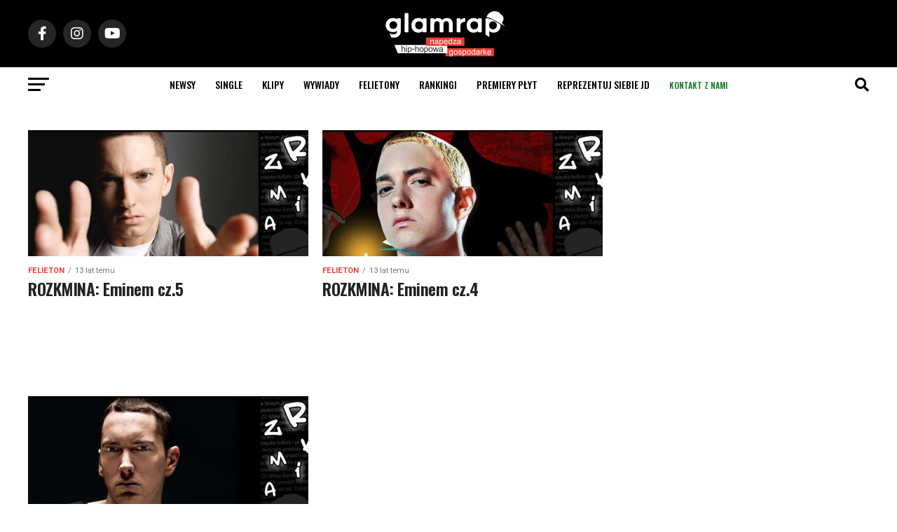

--- FILE ---
content_type: text/html; charset=UTF-8
request_url: https://glamrap.pl/tag/eminem-rozkmina/
body_size: 27086
content:
<!DOCTYPE html>
<html lang="pl-PL">
<head>
<script async src="https://pagead2.googlesyndication.com/pagead/js/adsbygoogle.js?client=ca-pub-1769723330818510"
     crossorigin="anonymous"></script>
  <script>
(function(d, id) {
    var s = 'script', u = 'https://www.biletomat.pl',
    js, fjs = d.getElementsByTagName(s)[0];
    if (d.getElementById(id)) return;
    js = d.createElement(s); js.async = true; js.id = id;
    js.src = u + '/static/tickets/js/addbuttons.js?ck=gr&bl=Kup bilet&btc=#ffffff&bbc=#ff6601&bc=#000000&fc=#FFFFFF&is=90&ir=5';
    fjs.parentNode.insertBefore(js, fjs);
})(document, 'biletomat-addbuttons');
</script>
<meta charset="UTF-8" >
<meta name="viewport" id="viewport" content="width=device-width, initial-scale=1.0, maximum-scale=1.0, minimum-scale=1.0, user-scalable=no" />
<link rel="shortcut icon" href="https://glamrap.pl/favicon.png" /><link rel="pingback" href="https://glamrap.pl/xmlrpc.php" />
<meta property="og:description" content="Największy portal hip-hopowy, nowoście ze sceny polskiej i zagranicznej. Newsy, recenzje, wywiady, płyty, felietony, teledyski, utwory, wideo." />
<style>
	/* Custom BSA_PRO Styles */

	/* fonts */

	/* form */
	.bsaProOrderingForm {   }
	.bsaProInput input,
	.bsaProInput input[type='file'],
	.bsaProSelectSpace select,
	.bsaProInputsRight .bsaInputInner,
	.bsaProInputsRight .bsaInputInner label {   }
	.bsaProPrice  {  }
	.bsaProDiscount  {   }
	.bsaProOrderingForm .bsaProSubmit,
	.bsaProOrderingForm .bsaProSubmit:hover,
	.bsaProOrderingForm .bsaProSubmit:active {   }

	/* alerts */
	.bsaProAlert,
	.bsaProAlert > a,
	.bsaProAlert > a:hover,
	.bsaProAlert > a:focus {  }
	.bsaProAlertSuccess {  }
	.bsaProAlertFailed {  }

	/* stats */
	.bsaStatsWrapper .ct-chart .ct-series.ct-series-b .ct-bar,
	.bsaStatsWrapper .ct-chart .ct-series.ct-series-b .ct-line,
	.bsaStatsWrapper .ct-chart .ct-series.ct-series-b .ct-point,
	.bsaStatsWrapper .ct-chart .ct-series.ct-series-b .ct-slice.ct-donut { stroke: #673AB7 !important; }

	.bsaStatsWrapper  .ct-chart .ct-series.ct-series-a .ct-bar,
	.bsaStatsWrapper .ct-chart .ct-series.ct-series-a .ct-line,
	.bsaStatsWrapper .ct-chart .ct-series.ct-series-a .ct-point,
	.bsaStatsWrapper .ct-chart .ct-series.ct-series-a .ct-slice.ct-donut { stroke: #FBCD39 !important; }

	/* Custom CSS */
	</style><style>
#wpadminbar #wp-admin-bar-wccp_free_top_button .ab-icon:before {
	content: "\f160";
	color: #02CA02;
	top: 3px;
}
#wpadminbar #wp-admin-bar-wccp_free_top_button .ab-icon {
	transform: rotate(45deg);
}
</style>
<meta name='robots' content='index, follow, max-image-preview:large, max-snippet:-1, max-video-preview:-1' />
	<style>img:is([sizes="auto" i], [sizes^="auto," i]) { contain-intrinsic-size: 3000px 1500px }</style>
	
	<!-- This site is optimized with the Yoast SEO plugin v26.4 - https://yoast.com/wordpress/plugins/seo/ -->
	<title>Eminem Rozkmina - GlamRap.pl</title>
	<link rel="canonical" href="https://glamrap.pl/tag/eminem-rozkmina/" />
	<meta property="og:locale" content="pl_PL" />
	<meta property="og:type" content="article" />
	<meta property="og:title" content="Eminem Rozkmina - GlamRap.pl" />
	<meta property="og:url" content="https://glamrap.pl/tag/eminem-rozkmina/" />
	<meta property="og:site_name" content="GlamRap.pl" />
	<meta name="twitter:card" content="summary_large_image" />
	<script type="application/ld+json" class="yoast-schema-graph">{"@context":"https://schema.org","@graph":[{"@type":"CollectionPage","@id":"https://glamrap.pl/tag/eminem-rozkmina/","url":"https://glamrap.pl/tag/eminem-rozkmina/","name":"Eminem Rozkmina - GlamRap.pl","isPartOf":{"@id":"https://glamrap.pl/#website"},"primaryImageOfPage":{"@id":"https://glamrap.pl/tag/eminem-rozkmina/#primaryimage"},"image":{"@id":"https://glamrap.pl/tag/eminem-rozkmina/#primaryimage"},"thumbnailUrl":"https://glamrap.pl/wp-content/uploads/2013/04/d8_789-2587809870.jpg","breadcrumb":{"@id":"https://glamrap.pl/tag/eminem-rozkmina/#breadcrumb"},"inLanguage":"pl-PL"},{"@type":"ImageObject","inLanguage":"pl-PL","@id":"https://glamrap.pl/tag/eminem-rozkmina/#primaryimage","url":"https://glamrap.pl/wp-content/uploads/2013/04/d8_789-2587809870.jpg","contentUrl":"https://glamrap.pl/wp-content/uploads/2013/04/d8_789-2587809870.jpg","width":600,"height":300},{"@type":"BreadcrumbList","@id":"https://glamrap.pl/tag/eminem-rozkmina/#breadcrumb","itemListElement":[{"@type":"ListItem","position":1,"name":"Strona główna","item":"https://glamrap.pl/"},{"@type":"ListItem","position":2,"name":"Eminem Rozkmina"}]},{"@type":"WebSite","@id":"https://glamrap.pl/#website","url":"https://glamrap.pl/","name":"GlamRap.pl","description":"Największy portal hip-hopowy, nowoście ze sceny polskiej i zagranicznej. Newsy, recenzje, wywiady, płyty, felietony, teledyski, utwory, wideo.","publisher":{"@id":"https://glamrap.pl/#organization"},"potentialAction":[{"@type":"SearchAction","target":{"@type":"EntryPoint","urlTemplate":"https://glamrap.pl/?s={search_term_string}"},"query-input":{"@type":"PropertyValueSpecification","valueRequired":true,"valueName":"search_term_string"}}],"inLanguage":"pl-PL"},{"@type":"Organization","@id":"https://glamrap.pl/#organization","name":"GlamRap.pl","url":"https://glamrap.pl/","logo":{"@type":"ImageObject","inLanguage":"pl-PL","@id":"https://glamrap.pl/#/schema/logo/image/","url":"https://glamrap.pl/wp-content/uploads/2021/10/footer-1.png","contentUrl":"https://glamrap.pl/wp-content/uploads/2021/10/footer-1.png","width":512,"height":140,"caption":"GlamRap.pl"},"image":{"@id":"https://glamrap.pl/#/schema/logo/image/"}}]}</script>
	<!-- / Yoast SEO plugin. -->


<link rel='dns-prefetch' href='//www.google.com' />
<link rel='dns-prefetch' href='//www.googletagmanager.com' />
<link rel='dns-prefetch' href='//fonts.googleapis.com' />
<link rel="alternate" type="application/rss+xml" title="GlamRap.pl &raquo; Kanał z wpisami" href="https://glamrap.pl/feed/" />
<link rel="alternate" type="application/rss+xml" title="GlamRap.pl &raquo; Kanał z komentarzami" href="https://glamrap.pl/comments/feed/" />
<link rel="alternate" type="application/rss+xml" title="GlamRap.pl &raquo; Kanał z wpisami otagowanymi jako Eminem Rozkmina" href="https://glamrap.pl/tag/eminem-rozkmina/feed/" />
<script type="text/javascript">
/* <![CDATA[ */
window._wpemojiSettings = {"baseUrl":"https:\/\/s.w.org\/images\/core\/emoji\/16.0.1\/72x72\/","ext":".png","svgUrl":"https:\/\/s.w.org\/images\/core\/emoji\/16.0.1\/svg\/","svgExt":".svg","source":{"concatemoji":"https:\/\/glamrap.pl\/wp-includes\/js\/wp-emoji-release.min.js?ver=6.8.3"}};
/*! This file is auto-generated */
!function(s,n){var o,i,e;function c(e){try{var t={supportTests:e,timestamp:(new Date).valueOf()};sessionStorage.setItem(o,JSON.stringify(t))}catch(e){}}function p(e,t,n){e.clearRect(0,0,e.canvas.width,e.canvas.height),e.fillText(t,0,0);var t=new Uint32Array(e.getImageData(0,0,e.canvas.width,e.canvas.height).data),a=(e.clearRect(0,0,e.canvas.width,e.canvas.height),e.fillText(n,0,0),new Uint32Array(e.getImageData(0,0,e.canvas.width,e.canvas.height).data));return t.every(function(e,t){return e===a[t]})}function u(e,t){e.clearRect(0,0,e.canvas.width,e.canvas.height),e.fillText(t,0,0);for(var n=e.getImageData(16,16,1,1),a=0;a<n.data.length;a++)if(0!==n.data[a])return!1;return!0}function f(e,t,n,a){switch(t){case"flag":return n(e,"\ud83c\udff3\ufe0f\u200d\u26a7\ufe0f","\ud83c\udff3\ufe0f\u200b\u26a7\ufe0f")?!1:!n(e,"\ud83c\udde8\ud83c\uddf6","\ud83c\udde8\u200b\ud83c\uddf6")&&!n(e,"\ud83c\udff4\udb40\udc67\udb40\udc62\udb40\udc65\udb40\udc6e\udb40\udc67\udb40\udc7f","\ud83c\udff4\u200b\udb40\udc67\u200b\udb40\udc62\u200b\udb40\udc65\u200b\udb40\udc6e\u200b\udb40\udc67\u200b\udb40\udc7f");case"emoji":return!a(e,"\ud83e\udedf")}return!1}function g(e,t,n,a){var r="undefined"!=typeof WorkerGlobalScope&&self instanceof WorkerGlobalScope?new OffscreenCanvas(300,150):s.createElement("canvas"),o=r.getContext("2d",{willReadFrequently:!0}),i=(o.textBaseline="top",o.font="600 32px Arial",{});return e.forEach(function(e){i[e]=t(o,e,n,a)}),i}function t(e){var t=s.createElement("script");t.src=e,t.defer=!0,s.head.appendChild(t)}"undefined"!=typeof Promise&&(o="wpEmojiSettingsSupports",i=["flag","emoji"],n.supports={everything:!0,everythingExceptFlag:!0},e=new Promise(function(e){s.addEventListener("DOMContentLoaded",e,{once:!0})}),new Promise(function(t){var n=function(){try{var e=JSON.parse(sessionStorage.getItem(o));if("object"==typeof e&&"number"==typeof e.timestamp&&(new Date).valueOf()<e.timestamp+604800&&"object"==typeof e.supportTests)return e.supportTests}catch(e){}return null}();if(!n){if("undefined"!=typeof Worker&&"undefined"!=typeof OffscreenCanvas&&"undefined"!=typeof URL&&URL.createObjectURL&&"undefined"!=typeof Blob)try{var e="postMessage("+g.toString()+"("+[JSON.stringify(i),f.toString(),p.toString(),u.toString()].join(",")+"));",a=new Blob([e],{type:"text/javascript"}),r=new Worker(URL.createObjectURL(a),{name:"wpTestEmojiSupports"});return void(r.onmessage=function(e){c(n=e.data),r.terminate(),t(n)})}catch(e){}c(n=g(i,f,p,u))}t(n)}).then(function(e){for(var t in e)n.supports[t]=e[t],n.supports.everything=n.supports.everything&&n.supports[t],"flag"!==t&&(n.supports.everythingExceptFlag=n.supports.everythingExceptFlag&&n.supports[t]);n.supports.everythingExceptFlag=n.supports.everythingExceptFlag&&!n.supports.flag,n.DOMReady=!1,n.readyCallback=function(){n.DOMReady=!0}}).then(function(){return e}).then(function(){var e;n.supports.everything||(n.readyCallback(),(e=n.source||{}).concatemoji?t(e.concatemoji):e.wpemoji&&e.twemoji&&(t(e.twemoji),t(e.wpemoji)))}))}((window,document),window._wpemojiSettings);
/* ]]> */
</script>
<link rel='stylesheet' id='twb-open-sans-css' href='https://fonts.googleapis.com/css?family=Open+Sans%3A300%2C400%2C500%2C600%2C700%2C800&#038;display=swap&#038;ver=6.8.3' type='text/css' media='all' />
<link rel='stylesheet' id='twbbwg-global-css' href='https://glamrap.pl/wp-content/plugins/photo-gallery/booster/assets/css/global.css?ver=1.0.0' type='text/css' media='all' />
<style id='wp-emoji-styles-inline-css' type='text/css'>

	img.wp-smiley, img.emoji {
		display: inline !important;
		border: none !important;
		box-shadow: none !important;
		height: 1em !important;
		width: 1em !important;
		margin: 0 0.07em !important;
		vertical-align: -0.1em !important;
		background: none !important;
		padding: 0 !important;
	}
</style>
<link rel='stylesheet' id='wp-block-library-css' href='https://glamrap.pl/wp-includes/css/dist/block-library/style.min.css?ver=6.8.3' type='text/css' media='all' />
<style id='classic-theme-styles-inline-css' type='text/css'>
/*! This file is auto-generated */
.wp-block-button__link{color:#fff;background-color:#32373c;border-radius:9999px;box-shadow:none;text-decoration:none;padding:calc(.667em + 2px) calc(1.333em + 2px);font-size:1.125em}.wp-block-file__button{background:#32373c;color:#fff;text-decoration:none}
</style>
<style id='wppb-edit-profile-style-inline-css' type='text/css'>


</style>
<style id='wppb-login-style-inline-css' type='text/css'>


</style>
<style id='wppb-recover-password-style-inline-css' type='text/css'>


</style>
<style id='wppb-register-style-inline-css' type='text/css'>


</style>
<link rel='stylesheet' id='quads-style-css-css' href='https://glamrap.pl/wp-content/plugins/quick-adsense-reloaded/includes/gutenberg/dist/blocks.style.build.css?ver=2.0.95' type='text/css' media='all' />
<style id='global-styles-inline-css' type='text/css'>
:root{--wp--preset--aspect-ratio--square: 1;--wp--preset--aspect-ratio--4-3: 4/3;--wp--preset--aspect-ratio--3-4: 3/4;--wp--preset--aspect-ratio--3-2: 3/2;--wp--preset--aspect-ratio--2-3: 2/3;--wp--preset--aspect-ratio--16-9: 16/9;--wp--preset--aspect-ratio--9-16: 9/16;--wp--preset--color--black: #000000;--wp--preset--color--cyan-bluish-gray: #abb8c3;--wp--preset--color--white: #ffffff;--wp--preset--color--pale-pink: #f78da7;--wp--preset--color--vivid-red: #cf2e2e;--wp--preset--color--luminous-vivid-orange: #ff6900;--wp--preset--color--luminous-vivid-amber: #fcb900;--wp--preset--color--light-green-cyan: #7bdcb5;--wp--preset--color--vivid-green-cyan: #00d084;--wp--preset--color--pale-cyan-blue: #8ed1fc;--wp--preset--color--vivid-cyan-blue: #0693e3;--wp--preset--color--vivid-purple: #9b51e0;--wp--preset--color--: #444;--wp--preset--gradient--vivid-cyan-blue-to-vivid-purple: linear-gradient(135deg,rgba(6,147,227,1) 0%,rgb(155,81,224) 100%);--wp--preset--gradient--light-green-cyan-to-vivid-green-cyan: linear-gradient(135deg,rgb(122,220,180) 0%,rgb(0,208,130) 100%);--wp--preset--gradient--luminous-vivid-amber-to-luminous-vivid-orange: linear-gradient(135deg,rgba(252,185,0,1) 0%,rgba(255,105,0,1) 100%);--wp--preset--gradient--luminous-vivid-orange-to-vivid-red: linear-gradient(135deg,rgba(255,105,0,1) 0%,rgb(207,46,46) 100%);--wp--preset--gradient--very-light-gray-to-cyan-bluish-gray: linear-gradient(135deg,rgb(238,238,238) 0%,rgb(169,184,195) 100%);--wp--preset--gradient--cool-to-warm-spectrum: linear-gradient(135deg,rgb(74,234,220) 0%,rgb(151,120,209) 20%,rgb(207,42,186) 40%,rgb(238,44,130) 60%,rgb(251,105,98) 80%,rgb(254,248,76) 100%);--wp--preset--gradient--blush-light-purple: linear-gradient(135deg,rgb(255,206,236) 0%,rgb(152,150,240) 100%);--wp--preset--gradient--blush-bordeaux: linear-gradient(135deg,rgb(254,205,165) 0%,rgb(254,45,45) 50%,rgb(107,0,62) 100%);--wp--preset--gradient--luminous-dusk: linear-gradient(135deg,rgb(255,203,112) 0%,rgb(199,81,192) 50%,rgb(65,88,208) 100%);--wp--preset--gradient--pale-ocean: linear-gradient(135deg,rgb(255,245,203) 0%,rgb(182,227,212) 50%,rgb(51,167,181) 100%);--wp--preset--gradient--electric-grass: linear-gradient(135deg,rgb(202,248,128) 0%,rgb(113,206,126) 100%);--wp--preset--gradient--midnight: linear-gradient(135deg,rgb(2,3,129) 0%,rgb(40,116,252) 100%);--wp--preset--font-size--small: 13px;--wp--preset--font-size--medium: 20px;--wp--preset--font-size--large: 36px;--wp--preset--font-size--x-large: 42px;--wp--preset--spacing--20: 0.44rem;--wp--preset--spacing--30: 0.67rem;--wp--preset--spacing--40: 1rem;--wp--preset--spacing--50: 1.5rem;--wp--preset--spacing--60: 2.25rem;--wp--preset--spacing--70: 3.38rem;--wp--preset--spacing--80: 5.06rem;--wp--preset--shadow--natural: 6px 6px 9px rgba(0, 0, 0, 0.2);--wp--preset--shadow--deep: 12px 12px 50px rgba(0, 0, 0, 0.4);--wp--preset--shadow--sharp: 6px 6px 0px rgba(0, 0, 0, 0.2);--wp--preset--shadow--outlined: 6px 6px 0px -3px rgba(255, 255, 255, 1), 6px 6px rgba(0, 0, 0, 1);--wp--preset--shadow--crisp: 6px 6px 0px rgba(0, 0, 0, 1);}:where(.is-layout-flex){gap: 0.5em;}:where(.is-layout-grid){gap: 0.5em;}body .is-layout-flex{display: flex;}.is-layout-flex{flex-wrap: wrap;align-items: center;}.is-layout-flex > :is(*, div){margin: 0;}body .is-layout-grid{display: grid;}.is-layout-grid > :is(*, div){margin: 0;}:where(.wp-block-columns.is-layout-flex){gap: 2em;}:where(.wp-block-columns.is-layout-grid){gap: 2em;}:where(.wp-block-post-template.is-layout-flex){gap: 1.25em;}:where(.wp-block-post-template.is-layout-grid){gap: 1.25em;}.has-black-color{color: var(--wp--preset--color--black) !important;}.has-cyan-bluish-gray-color{color: var(--wp--preset--color--cyan-bluish-gray) !important;}.has-white-color{color: var(--wp--preset--color--white) !important;}.has-pale-pink-color{color: var(--wp--preset--color--pale-pink) !important;}.has-vivid-red-color{color: var(--wp--preset--color--vivid-red) !important;}.has-luminous-vivid-orange-color{color: var(--wp--preset--color--luminous-vivid-orange) !important;}.has-luminous-vivid-amber-color{color: var(--wp--preset--color--luminous-vivid-amber) !important;}.has-light-green-cyan-color{color: var(--wp--preset--color--light-green-cyan) !important;}.has-vivid-green-cyan-color{color: var(--wp--preset--color--vivid-green-cyan) !important;}.has-pale-cyan-blue-color{color: var(--wp--preset--color--pale-cyan-blue) !important;}.has-vivid-cyan-blue-color{color: var(--wp--preset--color--vivid-cyan-blue) !important;}.has-vivid-purple-color{color: var(--wp--preset--color--vivid-purple) !important;}.has-black-background-color{background-color: var(--wp--preset--color--black) !important;}.has-cyan-bluish-gray-background-color{background-color: var(--wp--preset--color--cyan-bluish-gray) !important;}.has-white-background-color{background-color: var(--wp--preset--color--white) !important;}.has-pale-pink-background-color{background-color: var(--wp--preset--color--pale-pink) !important;}.has-vivid-red-background-color{background-color: var(--wp--preset--color--vivid-red) !important;}.has-luminous-vivid-orange-background-color{background-color: var(--wp--preset--color--luminous-vivid-orange) !important;}.has-luminous-vivid-amber-background-color{background-color: var(--wp--preset--color--luminous-vivid-amber) !important;}.has-light-green-cyan-background-color{background-color: var(--wp--preset--color--light-green-cyan) !important;}.has-vivid-green-cyan-background-color{background-color: var(--wp--preset--color--vivid-green-cyan) !important;}.has-pale-cyan-blue-background-color{background-color: var(--wp--preset--color--pale-cyan-blue) !important;}.has-vivid-cyan-blue-background-color{background-color: var(--wp--preset--color--vivid-cyan-blue) !important;}.has-vivid-purple-background-color{background-color: var(--wp--preset--color--vivid-purple) !important;}.has-black-border-color{border-color: var(--wp--preset--color--black) !important;}.has-cyan-bluish-gray-border-color{border-color: var(--wp--preset--color--cyan-bluish-gray) !important;}.has-white-border-color{border-color: var(--wp--preset--color--white) !important;}.has-pale-pink-border-color{border-color: var(--wp--preset--color--pale-pink) !important;}.has-vivid-red-border-color{border-color: var(--wp--preset--color--vivid-red) !important;}.has-luminous-vivid-orange-border-color{border-color: var(--wp--preset--color--luminous-vivid-orange) !important;}.has-luminous-vivid-amber-border-color{border-color: var(--wp--preset--color--luminous-vivid-amber) !important;}.has-light-green-cyan-border-color{border-color: var(--wp--preset--color--light-green-cyan) !important;}.has-vivid-green-cyan-border-color{border-color: var(--wp--preset--color--vivid-green-cyan) !important;}.has-pale-cyan-blue-border-color{border-color: var(--wp--preset--color--pale-cyan-blue) !important;}.has-vivid-cyan-blue-border-color{border-color: var(--wp--preset--color--vivid-cyan-blue) !important;}.has-vivid-purple-border-color{border-color: var(--wp--preset--color--vivid-purple) !important;}.has-vivid-cyan-blue-to-vivid-purple-gradient-background{background: var(--wp--preset--gradient--vivid-cyan-blue-to-vivid-purple) !important;}.has-light-green-cyan-to-vivid-green-cyan-gradient-background{background: var(--wp--preset--gradient--light-green-cyan-to-vivid-green-cyan) !important;}.has-luminous-vivid-amber-to-luminous-vivid-orange-gradient-background{background: var(--wp--preset--gradient--luminous-vivid-amber-to-luminous-vivid-orange) !important;}.has-luminous-vivid-orange-to-vivid-red-gradient-background{background: var(--wp--preset--gradient--luminous-vivid-orange-to-vivid-red) !important;}.has-very-light-gray-to-cyan-bluish-gray-gradient-background{background: var(--wp--preset--gradient--very-light-gray-to-cyan-bluish-gray) !important;}.has-cool-to-warm-spectrum-gradient-background{background: var(--wp--preset--gradient--cool-to-warm-spectrum) !important;}.has-blush-light-purple-gradient-background{background: var(--wp--preset--gradient--blush-light-purple) !important;}.has-blush-bordeaux-gradient-background{background: var(--wp--preset--gradient--blush-bordeaux) !important;}.has-luminous-dusk-gradient-background{background: var(--wp--preset--gradient--luminous-dusk) !important;}.has-pale-ocean-gradient-background{background: var(--wp--preset--gradient--pale-ocean) !important;}.has-electric-grass-gradient-background{background: var(--wp--preset--gradient--electric-grass) !important;}.has-midnight-gradient-background{background: var(--wp--preset--gradient--midnight) !important;}.has-small-font-size{font-size: var(--wp--preset--font-size--small) !important;}.has-medium-font-size{font-size: var(--wp--preset--font-size--medium) !important;}.has-large-font-size{font-size: var(--wp--preset--font-size--large) !important;}.has-x-large-font-size{font-size: var(--wp--preset--font-size--x-large) !important;}
:where(.wp-block-post-template.is-layout-flex){gap: 1.25em;}:where(.wp-block-post-template.is-layout-grid){gap: 1.25em;}
:where(.wp-block-columns.is-layout-flex){gap: 2em;}:where(.wp-block-columns.is-layout-grid){gap: 2em;}
:root :where(.wp-block-pullquote){font-size: 1.5em;line-height: 1.6;}
</style>
<link rel='stylesheet' id='buy_sell_ads_pro_main_stylesheet-css' href='https://glamrap.pl/wp-content/plugins/bsa-plugin-pro-scripteo/frontend/css/asset/style.css?v=4.3.2&#038;ver=6.8.3' type='text/css' media='all' />
<link rel='stylesheet' id='buy_sell_ads_pro_user_panel-css' href='https://glamrap.pl/wp-content/plugins/bsa-plugin-pro-scripteo/frontend/css/asset/user-panel.css?ver=6.8.3' type='text/css' media='all' />
<link rel='stylesheet' id='buy_sell_ads_pro_template_stylesheet-css' href='https://glamrap.pl/wp-content/plugins/bsa-plugin-pro-scripteo/frontend/css/all.css?ver=6.8.3' type='text/css' media='all' />
<link rel='stylesheet' id='buy_sell_ads_pro_animate_stylesheet-css' href='https://glamrap.pl/wp-content/plugins/bsa-plugin-pro-scripteo/frontend/css/asset/animate.css?ver=6.8.3' type='text/css' media='all' />
<link rel='stylesheet' id='buy_sell_ads_pro_chart_stylesheet-css' href='https://glamrap.pl/wp-content/plugins/bsa-plugin-pro-scripteo/frontend/css/asset/chart.css?ver=6.8.3' type='text/css' media='all' />
<link rel='stylesheet' id='buy_sell_ads_pro_carousel_stylesheet-css' href='https://glamrap.pl/wp-content/plugins/bsa-plugin-pro-scripteo/frontend/css/asset/bsa.carousel.css?ver=6.8.3' type='text/css' media='all' />
<link rel='stylesheet' id='buy_sell_ads_pro_materialize_stylesheet-css' href='https://glamrap.pl/wp-content/plugins/bsa-plugin-pro-scripteo/frontend/css/asset/material-design.css?ver=6.8.3' type='text/css' media='all' />
<link rel='stylesheet' id='jquery-ui-css' href='https://glamrap.pl/wp-content/plugins/bsa-plugin-pro-scripteo/frontend/css/asset/ui-datapicker.css?ver=6.8.3' type='text/css' media='all' />
<link rel='stylesheet' id='bwg_fonts-css' href='https://glamrap.pl/wp-content/plugins/photo-gallery/css/bwg-fonts/fonts.css?ver=0.0.1' type='text/css' media='all' />
<link rel='stylesheet' id='sumoselect-css' href='https://glamrap.pl/wp-content/plugins/photo-gallery/css/sumoselect.min.css?ver=3.4.6' type='text/css' media='all' />
<link rel='stylesheet' id='mCustomScrollbar-css' href='https://glamrap.pl/wp-content/plugins/photo-gallery/css/jquery.mCustomScrollbar.min.css?ver=3.1.5' type='text/css' media='all' />
<link rel='stylesheet' id='bwg_googlefonts-css' href='https://fonts.googleapis.com/css?family=Ubuntu&#038;subset=greek,latin,greek-ext,vietnamese,cyrillic-ext,latin-ext,cyrillic' type='text/css' media='all' />
<link rel='stylesheet' id='bwg_frontend-css' href='https://glamrap.pl/wp-content/plugins/photo-gallery/css/styles.min.css?ver=1.8.35' type='text/css' media='all' />
<link rel='stylesheet' id='reviewer-photoswipe-css' href='https://glamrap.pl/wp-content/plugins/reviewer/public/assets/css/photoswipe.css?ver=3.14.2' type='text/css' media='all' />
<link rel='stylesheet' id='dashicons-css' href='https://glamrap.pl/wp-includes/css/dashicons.min.css?ver=6.8.3' type='text/css' media='all' />
<link rel='stylesheet' id='reviewer-public-css' href='https://glamrap.pl/wp-content/plugins/reviewer/public/assets/css/reviewer-public.css?ver=3.14.2' type='text/css' media='all' />
<link rel='stylesheet' id='mvp-custom-style-css' href='https://glamrap.pl/wp-content/themes/zox-news/style.css?ver=6.8.3' type='text/css' media='all' />
<style id='mvp-custom-style-inline-css' type='text/css'>


#mvp-wallpaper {
	background: url() no-repeat 50% 0;
	}

#mvp-foot-copy a {
	color: #EF3E36;
	}

#mvp-content-main p a,
#mvp-content-main ul a,
#mvp-content-main ol a,
.mvp-post-add-main p a,
.mvp-post-add-main ul a,
.mvp-post-add-main ol a {
	box-shadow: inset 0 -4px 0 #EF3E36;
	}

#mvp-content-main p a:hover,
#mvp-content-main ul a:hover,
#mvp-content-main ol a:hover,
.mvp-post-add-main p a:hover,
.mvp-post-add-main ul a:hover,
.mvp-post-add-main ol a:hover {
	background: #EF3E36;
	}

a,
a:visited,
.post-info-name a,
.woocommerce .woocommerce-breadcrumb a {
	color: #EF3E36;
	}

#mvp-side-wrap a:hover {
	color: #EF3E36;
	}

.mvp-fly-top:hover,
.mvp-vid-box-wrap,
ul.mvp-soc-mob-list li.mvp-soc-mob-com {
	background: #EF3E36;
	}

nav.mvp-fly-nav-menu ul li.menu-item-has-children:after,
.mvp-feat1-left-wrap span.mvp-cd-cat,
.mvp-widget-feat1-top-story span.mvp-cd-cat,
.mvp-widget-feat2-left-cont span.mvp-cd-cat,
.mvp-widget-dark-feat span.mvp-cd-cat,
.mvp-widget-dark-sub span.mvp-cd-cat,
.mvp-vid-wide-text span.mvp-cd-cat,
.mvp-feat2-top-text span.mvp-cd-cat,
.mvp-feat3-main-story span.mvp-cd-cat,
.mvp-feat3-sub-text span.mvp-cd-cat,
.mvp-feat4-main-text span.mvp-cd-cat,
.woocommerce-message:before,
.woocommerce-info:before,
.woocommerce-message:before {
	color: #EF3E36;
	}

#searchform input,
.mvp-authors-name {
	border-bottom: 1px solid #EF3E36;
	}

.mvp-fly-top:hover {
	border-top: 1px solid #EF3E36;
	border-left: 1px solid #EF3E36;
	border-bottom: 1px solid #EF3E36;
	}

.woocommerce .widget_price_filter .ui-slider .ui-slider-handle,
.woocommerce #respond input#submit.alt,
.woocommerce a.button.alt,
.woocommerce button.button.alt,
.woocommerce input.button.alt,
.woocommerce #respond input#submit.alt:hover,
.woocommerce a.button.alt:hover,
.woocommerce button.button.alt:hover,
.woocommerce input.button.alt:hover {
	background-color: #EF3E36;
	}

.woocommerce-error,
.woocommerce-info,
.woocommerce-message {
	border-top-color: #EF3E36;
	}

ul.mvp-feat1-list-buts li.active span.mvp-feat1-list-but,
span.mvp-widget-home-title,
span.mvp-post-cat,
span.mvp-feat1-pop-head {
	background: #EF3E36;
	}

.woocommerce span.onsale {
	background-color: #EF3E36;
	}

.mvp-widget-feat2-side-more-but,
.woocommerce .star-rating span:before,
span.mvp-prev-next-label,
.mvp-cat-date-wrap .sticky {
	color: #EF3E36 !important;
	}

#mvp-main-nav-top,
#mvp-fly-wrap,
.mvp-soc-mob-right,
#mvp-main-nav-small-cont {
	background: #000000;
	}

#mvp-main-nav-small .mvp-fly-but-wrap span,
#mvp-main-nav-small .mvp-search-but-wrap span,
.mvp-nav-top-left .mvp-fly-but-wrap span,
#mvp-fly-wrap .mvp-fly-but-wrap span {
	background: #555555;
	}

.mvp-nav-top-right .mvp-nav-search-but,
span.mvp-fly-soc-head,
.mvp-soc-mob-right i,
#mvp-main-nav-small span.mvp-nav-search-but,
#mvp-main-nav-small .mvp-nav-menu ul li a  {
	color: #555555;
	}

#mvp-main-nav-small .mvp-nav-menu ul li.menu-item-has-children a:after {
	border-color: #555555 transparent transparent transparent;
	}

#mvp-nav-top-wrap span.mvp-nav-search-but:hover,
#mvp-main-nav-small span.mvp-nav-search-but:hover {
	color: #EF3E36;
	}

#mvp-nav-top-wrap .mvp-fly-but-wrap:hover span,
#mvp-main-nav-small .mvp-fly-but-wrap:hover span,
span.mvp-woo-cart-num:hover {
	background: #EF3E36;
	}

#mvp-main-nav-bot-cont {
	background: #ffffff;
	}

#mvp-nav-bot-wrap .mvp-fly-but-wrap span,
#mvp-nav-bot-wrap .mvp-search-but-wrap span {
	background: #000000;
	}

#mvp-nav-bot-wrap span.mvp-nav-search-but,
#mvp-nav-bot-wrap .mvp-nav-menu ul li a {
	color: #000000;
	}

#mvp-nav-bot-wrap .mvp-nav-menu ul li.menu-item-has-children a:after {
	border-color: #000000 transparent transparent transparent;
	}

.mvp-nav-menu ul li:hover a {
	border-bottom: 5px solid #EF3E36;
	}

#mvp-nav-bot-wrap .mvp-fly-but-wrap:hover span {
	background: #EF3E36;
	}

#mvp-nav-bot-wrap span.mvp-nav-search-but:hover {
	color: #EF3E36;
	}

body,
.mvp-feat1-feat-text p,
.mvp-feat2-top-text p,
.mvp-feat3-main-text p,
.mvp-feat3-sub-text p,
#searchform input,
.mvp-author-info-text,
span.mvp-post-excerpt,
.mvp-nav-menu ul li ul.sub-menu li a,
nav.mvp-fly-nav-menu ul li a,
.mvp-ad-label,
span.mvp-feat-caption,
.mvp-post-tags a,
.mvp-post-tags a:visited,
span.mvp-author-box-name a,
#mvp-author-box-text p,
.mvp-post-gallery-text p,
ul.mvp-soc-mob-list li span,
#comments,
h3#reply-title,
h2.comments,
#mvp-foot-copy p,
span.mvp-fly-soc-head,
.mvp-post-tags-header,
span.mvp-prev-next-label,
span.mvp-post-add-link-but,
#mvp-comments-button a,
#mvp-comments-button span.mvp-comment-but-text,
.woocommerce ul.product_list_widget span.product-title,
.woocommerce ul.product_list_widget li a,
.woocommerce #reviews #comments ol.commentlist li .comment-text p.meta,
.woocommerce div.product p.price,
.woocommerce div.product p.price ins,
.woocommerce div.product p.price del,
.woocommerce ul.products li.product .price del,
.woocommerce ul.products li.product .price ins,
.woocommerce ul.products li.product .price,
.woocommerce #respond input#submit,
.woocommerce a.button,
.woocommerce button.button,
.woocommerce input.button,
.woocommerce .widget_price_filter .price_slider_amount .button,
.woocommerce span.onsale,
.woocommerce-review-link,
#woo-content p.woocommerce-result-count,
.woocommerce div.product .woocommerce-tabs ul.tabs li a,
a.mvp-inf-more-but,
span.mvp-cont-read-but,
span.mvp-cd-cat,
span.mvp-cd-date,
.mvp-feat4-main-text p,
span.mvp-woo-cart-num,
span.mvp-widget-home-title2,
.wp-caption,
#mvp-content-main p.wp-caption-text,
.gallery-caption,
.mvp-post-add-main p.wp-caption-text,
#bbpress-forums,
#bbpress-forums p,
.protected-post-form input,
#mvp-feat6-text p {
	font-family: 'Roboto', sans-serif;
	}

.mvp-blog-story-text p,
span.mvp-author-page-desc,
#mvp-404 p,
.mvp-widget-feat1-bot-text p,
.mvp-widget-feat2-left-text p,
.mvp-flex-story-text p,
.mvp-search-text p,
#mvp-content-main p,
.mvp-post-add-main p,
#mvp-content-main ul li,
#mvp-content-main ol li,
.rwp-summary,
.rwp-u-review__comment,
.mvp-feat5-mid-main-text p,
.mvp-feat5-small-main-text p,
#mvp-content-main .wp-block-button__link,
.wp-block-audio figcaption,
.wp-block-video figcaption,
.wp-block-embed figcaption,
.wp-block-verse pre,
pre.wp-block-verse {
	font-family: 'Roboto', sans-serif;
	}

.mvp-nav-menu ul li a,
#mvp-foot-menu ul li a {
	font-family: 'Oswald', sans-serif;
	}


.mvp-feat1-sub-text h2,
.mvp-feat1-pop-text h2,
.mvp-feat1-list-text h2,
.mvp-widget-feat1-top-text h2,
.mvp-widget-feat1-bot-text h2,
.mvp-widget-dark-feat-text h2,
.mvp-widget-dark-sub-text h2,
.mvp-widget-feat2-left-text h2,
.mvp-widget-feat2-right-text h2,
.mvp-blog-story-text h2,
.mvp-flex-story-text h2,
.mvp-vid-wide-more-text p,
.mvp-prev-next-text p,
.mvp-related-text,
.mvp-post-more-text p,
h2.mvp-authors-latest a,
.mvp-feat2-bot-text h2,
.mvp-feat3-sub-text h2,
.mvp-feat3-main-text h2,
.mvp-feat4-main-text h2,
.mvp-feat5-text h2,
.mvp-feat5-mid-main-text h2,
.mvp-feat5-small-main-text h2,
.mvp-feat5-mid-sub-text h2,
#mvp-feat6-text h2,
.alp-related-posts-wrapper .alp-related-post .post-title {
	font-family: 'Oswald', sans-serif;
	}

.mvp-feat2-top-text h2,
.mvp-feat1-feat-text h2,
h1.mvp-post-title,
h1.mvp-post-title-wide,
.mvp-drop-nav-title h4,
#mvp-content-main blockquote p,
.mvp-post-add-main blockquote p,
#mvp-content-main p.has-large-font-size,
#mvp-404 h1,
#woo-content h1.page-title,
.woocommerce div.product .product_title,
.woocommerce ul.products li.product h3,
.alp-related-posts .current .post-title {
	font-family: 'Oswald', sans-serif;
	}

span.mvp-feat1-pop-head,
.mvp-feat1-pop-text:before,
span.mvp-feat1-list-but,
span.mvp-widget-home-title,
.mvp-widget-feat2-side-more,
span.mvp-post-cat,
span.mvp-page-head,
h1.mvp-author-top-head,
.mvp-authors-name,
#mvp-content-main h1,
#mvp-content-main h2,
#mvp-content-main h3,
#mvp-content-main h4,
#mvp-content-main h5,
#mvp-content-main h6,
.woocommerce .related h2,
.woocommerce div.product .woocommerce-tabs .panel h2,
.woocommerce div.product .product_title,
.mvp-feat5-side-list .mvp-feat1-list-img:after {
	font-family: 'Roboto', sans-serif;
	}

	

	#mvp-leader-wrap {
		position: relative;
		}
	#mvp-site-main {
		margin-top: 0;
		}
	#mvp-leader-wrap {
		top: 0 !important;
		}
		

	.mvp-nav-links {
		display: none;
		}
		

	.alp-advert {
		display: none;
	}
	.alp-related-posts-wrapper .alp-related-posts .current {
		margin: 0 0 10px;
	}
		
<script data-cfasync="false" type="text/javascript">(function(w, d) { var s = d.createElement('script'); s.src = '//delivery.adrecover.com/39035/adRecover.js?ts=1555573993043'; s.type = 'text/javascript'; s.async = true; (d.getElementsByTagName('head')[0] || d.getElementsByTagName('body')[0]).appendChild(s); })(window, document);</script>


<!-- Quantcast Choice. Consent Manager Tag -->
<script type="text/javascript" async=true>

    var elem = document.createElement('script');
    elem.src = 'https://quantcast.mgr.consensu.org/cmp.js';
    elem.async = true;
    elem.type = "text/javascript";
    var scpt = document.getElementsByTagName('script')[0];
    scpt.parentNode.insertBefore(elem, scpt);
    (function() {
    var gdprAppliesGlobally = false;
    function addFrame() {
        if (!window.frames['__cmpLocator']) {
        if (document.body) {
            var body = document.body,
                iframe = document.createElement('iframe');
            iframe.style = 'display:none';
            iframe.name = '__cmpLocator';
            body.appendChild(iframe);
        } else {
            // In the case where this stub is located in the head,
            // this allows us to inject the iframe more quickly than
            // relying on DOMContentLoaded or other events.
            setTimeout(addFrame, 5);
        }
        }
    }
    addFrame();
    function cmpMsgHandler(event) {
        var msgIsString = typeof event.data === "string";
        var json;
        if(msgIsString) {
        json = event.data.indexOf("__cmpCall") != -1 ? JSON.parse(event.data) : {};
        } else {
        json = event.data;
        }
        if (json.__cmpCall) {
        var i = json.__cmpCall;
        window.__cmp(i.command, i.parameter, function(retValue, success) {
            var returnMsg = {"__cmpReturn": {
            "returnValue": retValue,
            "success": success,
            "callId": i.callId
            }};
            event.source.postMessage(msgIsString ?
            JSON.stringify(returnMsg) : returnMsg, '*');
        });
        }
    }
    window.__cmp = function (c) {
        var b = arguments;
        if (!b.length) {
        return __cmp.a;
        }
        else if (b[0] === 'ping') {
        b[2]({"gdprAppliesGlobally": gdprAppliesGlobally,
            "cmpLoaded": false}, true);
        } else if (c == '__cmp')
        return false;
        else {
        if (typeof __cmp.a === 'undefined') {
            __cmp.a = [];
        }
        __cmp.a.push([].slice.apply(b));
        }
    }
    window.__cmp.gdprAppliesGlobally = gdprAppliesGlobally;
    window.__cmp.msgHandler = cmpMsgHandler;
    if (window.addEventListener) {
        window.addEventListener('message', cmpMsgHandler, false);
    }
    else {
        window.attachEvent('onmessage', cmpMsgHandler);
    }
    })();
    window.__cmp('init', {
    		'Language': 'pl',
		'Initial Screen Title Text': 'Szanujemy Twoją prywatność',
		'Initial Screen Reject Button Text': 'Nie zgadzam się',
		'Initial Screen Accept Button Text': 'Zgadzam się',
		'Initial Screen Purpose Link Text': 'Pokaż cele',
		'Purpose Screen Title Text': 'Szanujemy Twoją prywatność',
		'Purpose Screen Body Text': 'Na podstawie niżej wymienionych celów korzystania z danych możesz skonfigurować ustawienia dotyczące wyrażenia zgody i określić, w jaki sposób Twoje dane powinny być wykorzystywane. Możesz skonfigurować ustawienia dla nas niezależnie od ustawień względem stron trzecich. Każdy cel ma opis, aby użytkownik wiedział, w jaki sposób przetwarzamy jego dane.',
		'Purpose Screen Vendor Link Text': 'Zobacz pełną listę zaangażowanych firm',
		'Purpose Screen Cancel Button Text': 'Anuluj',
		'Purpose Screen Save and Exit Button Text': 'Zapisz i zamknij',
		'Vendor Screen Title Text': 'Szanujemy Twoją prywatność',
		'Vendor Screen Body Text': 'Poniżej możesz skonfigurować odrębne ustawienia dotyczące zgody w odniesieniu do każdej firmy. Aby dowiedzieć się, w jakim celu określona firma korzysta z danych, wystarczy rozwinąć jej wpis na liście. W niektórych przypadkach firmy mogą zastrzegać, że korzystają z Twoich danych bez pytania o zgodę ze względu na uzasadniony interes. Możesz kliknąć łącze do dokumentu zawierającego zasady ochrony prywatności obowiązujące w danej firmie i wycofać zgodę.',
		'Vendor Screen Accept All Button Text': 'Zaakceptuj wszystko',
		'Vendor Screen Reject All Button Text': 'Odrzuć wszystko',
		'Vendor Screen Purposes Link Text': 'Powrót do celów',
		'Vendor Screen Cancel Button Text': 'Anuluj',
		'Vendor Screen Save and Exit Button Text': 'Zapisz i zamknij',
		'Initial Screen Body Text': 'Na potrzeby naszej witryny korzystamy z plików cookie w celu personalizacji treści i reklam, udostępniania funkcji mediów społecznościowych oraz analizowania ruchu na stronie. Kliknij poniższy przycisk, aby wyrazić zgodę na korzystanie z tej technologii w Internecie. W każdej chwili możesz zmienić zdanie i wrócić na tę stronę, aby cofnąć zgodę.',
		'Initial Screen Body Text Option': 1,
		'Publisher Name': 'glamrap sp z o.o.',
		'Publisher Logo': 'https://glamrap.pl/wp-content/uploads/2018/05/Glamrap-logo3333.png',
		'Min Days Between UI Displays': 999,
		'Publisher Purpose IDs': [1,2,3,4,5],
		'Post Consent Page': 'https://glamrap.pl/',
		'No Option': false,
    });
</script>
<!-- End Quantcast Choice. Consent Manager Tag -->
</style>
<link rel='stylesheet' id='mvp-reset-css' href='https://glamrap.pl/wp-content/themes/zox-news/css/reset.css?ver=6.8.3' type='text/css' media='all' />
<link rel='stylesheet' id='fontawesome-css' href='https://glamrap.pl/wp-content/themes/zox-news/font-awesome/css/all.css?ver=6.8.3' type='text/css' media='all' />
<link rel='stylesheet' id='mvp-fonts-css' href='//fonts.googleapis.com/css?family=Roboto%3A300%2C400%2C700%2C900%7COswald%3A400%2C700%7CAdvent+Pro%3A700%7COpen+Sans%3A700%7CAnton%3A400Oswald%3A100%2C200%2C300%2C400%2C500%2C600%2C700%2C800%2C900%7COswald%3A100%2C200%2C300%2C400%2C500%2C600%2C700%2C800%2C900%7CRoboto%3A100%2C200%2C300%2C400%2C500%2C600%2C700%2C800%2C900%7CRoboto%3A100%2C200%2C300%2C400%2C500%2C600%2C700%2C800%2C900%7CRoboto%3A100%2C200%2C300%2C400%2C500%2C600%2C700%2C800%2C900%7COswald%3A100%2C200%2C300%2C400%2C500%2C600%2C700%2C800%2C900%26subset%3Dlatin%2Clatin-ext%2Ccyrillic%2Ccyrillic-ext%2Cgreek-ext%2Cgreek%2Cvietnamese' type='text/css' media='all' />
<link rel='stylesheet' id='mvp-media-queries-css' href='https://glamrap.pl/wp-content/themes/zox-news/css/media-queries.css?ver=6.8.3' type='text/css' media='all' />
<link rel='stylesheet' id='wppb_stylesheet-css' href='https://glamrap.pl/wp-content/plugins/profile-builder/assets/css/style-front-end.css?ver=3.15.0' type='text/css' media='all' />
<style id='quads-styles-inline-css' type='text/css'>

    .quads-location ins.adsbygoogle {
        background: transparent !important;
    }.quads-location .quads_rotator_img{ opacity:1 !important;}
    .quads.quads_ad_container { display: grid; grid-template-columns: auto; grid-gap: 10px; padding: 10px; }
    .grid_image{animation: fadeIn 0.5s;-webkit-animation: fadeIn 0.5s;-moz-animation: fadeIn 0.5s;
        -o-animation: fadeIn 0.5s;-ms-animation: fadeIn 0.5s;}
    .quads-ad-label { font-size: 12px; text-align: center; color: #333;}
    .quads_click_impression { display: none;} .quads-location, .quads-ads-space{max-width:100%;} @media only screen and (max-width: 480px) { .quads-ads-space, .penci-builder-element .quads-ads-space{max-width:340px;}}
</style>
<script type="text/javascript" src="https://glamrap.pl/wp-includes/js/jquery/jquery.min.js?ver=3.7.1" id="jquery-core-js"></script>
<script type="text/javascript" src="https://glamrap.pl/wp-includes/js/jquery/jquery-migrate.min.js?ver=3.4.1" id="jquery-migrate-js"></script>
<script type="text/javascript" src="https://glamrap.pl/wp-content/plugins/photo-gallery/booster/assets/js/circle-progress.js?ver=1.2.2" id="twbbwg-circle-js"></script>
<script type="text/javascript" id="twbbwg-global-js-extra">
/* <![CDATA[ */
var twb = {"nonce":"fd08fde244","ajax_url":"https:\/\/glamrap.pl\/wp-admin\/admin-ajax.php","plugin_url":"https:\/\/glamrap.pl\/wp-content\/plugins\/photo-gallery\/booster","href":"https:\/\/glamrap.pl\/wp-admin\/admin.php?page=twbbwg_photo-gallery"};
var twb = {"nonce":"fd08fde244","ajax_url":"https:\/\/glamrap.pl\/wp-admin\/admin-ajax.php","plugin_url":"https:\/\/glamrap.pl\/wp-content\/plugins\/photo-gallery\/booster","href":"https:\/\/glamrap.pl\/wp-admin\/admin.php?page=twbbwg_photo-gallery"};
/* ]]> */
</script>
<script type="text/javascript" src="https://glamrap.pl/wp-content/plugins/photo-gallery/booster/assets/js/global.js?ver=1.0.0" id="twbbwg-global-js"></script>
<script type="text/javascript" id="thickbox-js-extra">
/* <![CDATA[ */
var thickboxL10n = {"next":"Nast\u0119pne >","prev":"< Poprzednie","image":"Obrazek","of":"z","close":"Zamknij","noiframes":"Funkcja wymaga u\u017cycia ramek inline, a ich obs\u0142uga jest w twojej przegl\u0105darce wy\u0142\u0105czona lub nie s\u0105 one przez ni\u0105 obs\u0142ugiwane. ","loadingAnimation":"https:\/\/glamrap.pl\/wp-includes\/js\/thickbox\/loadingAnimation.gif"};
/* ]]> */
</script>
<script type="text/javascript" src="https://glamrap.pl/wp-includes/js/thickbox/thickbox.js?ver=3.1-20121105" id="thickbox-js"></script>
<script type="text/javascript" src="https://glamrap.pl/wp-includes/js/underscore.min.js?ver=1.13.7" id="underscore-js"></script>
<script type="text/javascript" src="https://glamrap.pl/wp-includes/js/shortcode.min.js?ver=6.8.3" id="shortcode-js"></script>
<script type="text/javascript" src="https://glamrap.pl/wp-admin/js/media-upload.min.js?ver=6.8.3" id="media-upload-js"></script>
<script type="text/javascript" src="https://glamrap.pl/wp-content/plugins/bsa-plugin-pro-scripteo/frontend/js/script.js?ver=6.8.3" id="buy_sell_ads_pro_js_script-js"></script>
<script type="text/javascript" src="https://glamrap.pl/wp-content/plugins/bsa-plugin-pro-scripteo/frontend/js/jquery.viewportchecker.js?ver=6.8.3" id="buy_sell_ads_pro_viewport_checker_js_script-js"></script>
<script type="text/javascript" src="https://glamrap.pl/wp-content/plugins/bsa-plugin-pro-scripteo/frontend/js/chart.js?ver=6.8.3" id="buy_sell_ads_pro_chart_js_script-js"></script>
<script type="text/javascript" src="https://glamrap.pl/wp-content/plugins/bsa-plugin-pro-scripteo/frontend/js/bsa.carousel.js?ver=6.8.3" id="buy_sell_ads_pro_carousel_js_script-js"></script>
<script type="text/javascript" src="https://glamrap.pl/wp-content/plugins/bsa-plugin-pro-scripteo/frontend/js/jquery.simplyscroll.js?ver=6.8.3" id="buy_sell_ads_pro_simply_scroll_js_script-js"></script>
<script type="text/javascript" src="https://glamrap.pl/wp-content/plugins/photo-gallery/js/jquery.sumoselect.min.js?ver=3.4.6" id="sumoselect-js"></script>
<script type="text/javascript" src="https://glamrap.pl/wp-content/plugins/photo-gallery/js/tocca.min.js?ver=2.0.9" id="bwg_mobile-js"></script>
<script type="text/javascript" src="https://glamrap.pl/wp-content/plugins/photo-gallery/js/jquery.mCustomScrollbar.concat.min.js?ver=3.1.5" id="mCustomScrollbar-js"></script>
<script type="text/javascript" src="https://glamrap.pl/wp-content/plugins/photo-gallery/js/jquery.fullscreen.min.js?ver=0.6.0" id="jquery-fullscreen-js"></script>
<script type="text/javascript" id="bwg_frontend-js-extra">
/* <![CDATA[ */
var bwg_objectsL10n = {"bwg_field_required":"pole wymagane.","bwg_mail_validation":"To nie jest prawid\u0142owy adres e-mail.","bwg_search_result":"Brak obrazk\u00f3w odpowiadaj\u0105cych Twojemu wyszukiwaniu.","bwg_select_tag":"Wybierz znacznik","bwg_order_by":"Kolejno\u015b\u0107 wg","bwg_search":"Szukaj","bwg_show_ecommerce":"Poka\u017c handel elektroniczny","bwg_hide_ecommerce":"Ukryj handel elektroniczny","bwg_show_comments":"Poka\u017c komentarze","bwg_hide_comments":"Ukryj komentarze","bwg_restore":"Przywr\u00f3\u0107","bwg_maximize":"Maksymalizuj","bwg_fullscreen":"Tryb pe\u0142noekranowy","bwg_exit_fullscreen":"Zamknij tryb pe\u0142noekranowy","bwg_search_tag":"SZUKAJ...","bwg_tag_no_match":"Nie znaleziono znacznik\u00f3w","bwg_all_tags_selected":"Wszystkie znaczniki zaznaczone","bwg_tags_selected":"wybrane znaczniki","play":"Odtw\u00f3rz","pause":"Zatrzymaj","is_pro":"","bwg_play":"Odtw\u00f3rz","bwg_pause":"Zatrzymaj","bwg_hide_info":"Ukryj informacje","bwg_show_info":"Poka\u017c informacje","bwg_hide_rating":"Ukryj ocen\u0119","bwg_show_rating":"Poka\u017c ocen\u0119","ok":"Ok","cancel":"Anuluj","select_all":"Zaznacz wszystko","lazy_load":"0","lazy_loader":"https:\/\/glamrap.pl\/wp-content\/plugins\/photo-gallery\/images\/ajax_loader.png","front_ajax":"0","bwg_tag_see_all":"zobacz wszystkie znaczniki","bwg_tag_see_less":"zobacz mniej znacznik\u00f3w"};
/* ]]> */
</script>
<script type="text/javascript" src="https://glamrap.pl/wp-content/plugins/photo-gallery/js/scripts.min.js?ver=1.8.35" id="bwg_frontend-js"></script>

<!-- Fragment znacznika Google (gtag.js) dodany przez Site Kit -->
<!-- Fragment Google Analytics dodany przez Site Kit -->
<script type="text/javascript" src="https://www.googletagmanager.com/gtag/js?id=GT-PJNX5NW" id="google_gtagjs-js" async></script>
<script type="text/javascript" id="google_gtagjs-js-after">
/* <![CDATA[ */
window.dataLayer = window.dataLayer || [];function gtag(){dataLayer.push(arguments);}
gtag("set","linker",{"domains":["glamrap.pl"]});
gtag("js", new Date());
gtag("set", "developer_id.dZTNiMT", true);
gtag("config", "GT-PJNX5NW");
/* ]]> */
</script>
<link rel="https://api.w.org/" href="https://glamrap.pl/wp-json/" /><link rel="alternate" title="JSON" type="application/json" href="https://glamrap.pl/wp-json/wp/v2/tags/108" /><link rel="EditURI" type="application/rsd+xml" title="RSD" href="https://glamrap.pl/xmlrpc.php?rsd" />
<meta name="generator" content="WordPress 6.8.3" />
<meta name="generator" content="Site Kit by Google 1.168.0" /><script id="wpcp_disable_selection" type="text/javascript">
var image_save_msg='You are not allowed to save images!';
	var no_menu_msg='Context Menu disabled!';
	var smessage = "";

function disableEnterKey(e)
{
	var elemtype = e.target.tagName;
	
	elemtype = elemtype.toUpperCase();
	
	if (elemtype == "TEXT" || elemtype == "TEXTAREA" || elemtype == "INPUT" || elemtype == "PASSWORD" || elemtype == "SELECT" || elemtype == "OPTION" || elemtype == "EMBED")
	{
		elemtype = 'TEXT';
	}
	
	if (e.ctrlKey){
     var key;
     if(window.event)
          key = window.event.keyCode;     //IE
     else
          key = e.which;     //firefox (97)
    //if (key != 17) alert(key);
     if (elemtype!= 'TEXT' && (key == 97 || key == 65 || key == 67 || key == 99 || key == 88 || key == 120 || key == 26 || key == 85  || key == 86 || key == 83 || key == 43 || key == 73))
     {
		if(wccp_free_iscontenteditable(e)) return true;
		show_wpcp_message('You are not allowed to copy content or view source');
		return false;
     }else
     	return true;
     }
}


/*For contenteditable tags*/
function wccp_free_iscontenteditable(e)
{
	var e = e || window.event; // also there is no e.target property in IE. instead IE uses window.event.srcElement
  	
	var target = e.target || e.srcElement;

	var elemtype = e.target.nodeName;
	
	elemtype = elemtype.toUpperCase();
	
	var iscontenteditable = "false";
		
	if(typeof target.getAttribute!="undefined" ) iscontenteditable = target.getAttribute("contenteditable"); // Return true or false as string
	
	var iscontenteditable2 = false;
	
	if(typeof target.isContentEditable!="undefined" ) iscontenteditable2 = target.isContentEditable; // Return true or false as boolean

	if(target.parentElement.isContentEditable) iscontenteditable2 = true;
	
	if (iscontenteditable == "true" || iscontenteditable2 == true)
	{
		if(typeof target.style!="undefined" ) target.style.cursor = "text";
		
		return true;
	}
}

////////////////////////////////////
function disable_copy(e)
{	
	var e = e || window.event; // also there is no e.target property in IE. instead IE uses window.event.srcElement
	
	var elemtype = e.target.tagName;
	
	elemtype = elemtype.toUpperCase();
	
	if (elemtype == "TEXT" || elemtype == "TEXTAREA" || elemtype == "INPUT" || elemtype == "PASSWORD" || elemtype == "SELECT" || elemtype == "OPTION" || elemtype == "EMBED")
	{
		elemtype = 'TEXT';
	}
	
	if(wccp_free_iscontenteditable(e)) return true;
	
	var isSafari = /Safari/.test(navigator.userAgent) && /Apple Computer/.test(navigator.vendor);
	
	var checker_IMG = '';
	if (elemtype == "IMG" && checker_IMG == 'checked' && e.detail >= 2) {show_wpcp_message(alertMsg_IMG);return false;}
	if (elemtype != "TEXT")
	{
		if (smessage !== "" && e.detail == 2)
			show_wpcp_message(smessage);
		
		if (isSafari)
			return true;
		else
			return false;
	}	
}

//////////////////////////////////////////
function disable_copy_ie()
{
	var e = e || window.event;
	var elemtype = window.event.srcElement.nodeName;
	elemtype = elemtype.toUpperCase();
	if(wccp_free_iscontenteditable(e)) return true;
	if (elemtype == "IMG") {show_wpcp_message(alertMsg_IMG);return false;}
	if (elemtype != "TEXT" && elemtype != "TEXTAREA" && elemtype != "INPUT" && elemtype != "PASSWORD" && elemtype != "SELECT" && elemtype != "OPTION" && elemtype != "EMBED")
	{
		return false;
	}
}	
function reEnable()
{
	return true;
}
document.onkeydown = disableEnterKey;
document.onselectstart = disable_copy_ie;
if(navigator.userAgent.indexOf('MSIE')==-1)
{
	document.onmousedown = disable_copy;
	document.onclick = reEnable;
}
function disableSelection(target)
{
    //For IE This code will work
    if (typeof target.onselectstart!="undefined")
    target.onselectstart = disable_copy_ie;
    
    //For Firefox This code will work
    else if (typeof target.style.MozUserSelect!="undefined")
    {target.style.MozUserSelect="none";}
    
    //All other  (ie: Opera) This code will work
    else
    target.onmousedown=function(){return false}
    target.style.cursor = "default";
}
//Calling the JS function directly just after body load
window.onload = function(){disableSelection(document.body);};

//////////////////special for safari Start////////////////
var onlongtouch;
var timer;
var touchduration = 1000; //length of time we want the user to touch before we do something

var elemtype = "";
function touchstart(e) {
	var e = e || window.event;
  // also there is no e.target property in IE.
  // instead IE uses window.event.srcElement
  	var target = e.target || e.srcElement;
	
	elemtype = window.event.srcElement.nodeName;
	
	elemtype = elemtype.toUpperCase();
	
	if(!wccp_pro_is_passive()) e.preventDefault();
	if (!timer) {
		timer = setTimeout(onlongtouch, touchduration);
	}
}

function touchend() {
    //stops short touches from firing the event
    if (timer) {
        clearTimeout(timer);
        timer = null;
    }
	onlongtouch();
}

onlongtouch = function(e) { //this will clear the current selection if anything selected
	
	if (elemtype != "TEXT" && elemtype != "TEXTAREA" && elemtype != "INPUT" && elemtype != "PASSWORD" && elemtype != "SELECT" && elemtype != "EMBED" && elemtype != "OPTION")	
	{
		if (window.getSelection) {
			if (window.getSelection().empty) {  // Chrome
			window.getSelection().empty();
			} else if (window.getSelection().removeAllRanges) {  // Firefox
			window.getSelection().removeAllRanges();
			}
		} else if (document.selection) {  // IE?
			document.selection.empty();
		}
		return false;
	}
};

document.addEventListener("DOMContentLoaded", function(event) { 
    window.addEventListener("touchstart", touchstart, false);
    window.addEventListener("touchend", touchend, false);
});

function wccp_pro_is_passive() {

  var cold = false,
  hike = function() {};

  try {
	  const object1 = {};
  var aid = Object.defineProperty(object1, 'passive', {
  get() {cold = true}
  });
  window.addEventListener('test', hike, aid);
  window.removeEventListener('test', hike, aid);
  } catch (e) {}

  return cold;
}
/*special for safari End*/
</script>
<script id="wpcp_disable_Right_Click" type="text/javascript">
document.ondragstart = function() { return false;}
	function nocontext(e) {
	   return false;
	}
	document.oncontextmenu = nocontext;
</script>
<script>document.cookie = 'quads_browser_width='+screen.width;</script><style type="text/css">.rwp-review-wrap .rwp-review .rwp-users-reviews-wrap .rwp-people-label i {display:none;}

.rwp-users-reviews-toolbar {display:none;}

.rwp-u-review__content.\--rwp-no-avatar {display:none}
.rwp-users-reviews .rwp-u-review:last-child {display:none}
.mvp-content-main p {font-size: 0;}

.rwp-review-wrap .rwp-review .rwp-ratings-form-wrap .rwp-ratings-form-label {display: none;}

.rwp-review-wrap .rwp-review .rwp-ratings-form .rwp-rating-form-content input[type=button] {float:left;}

.rwp-review-wrap .rwp-review .rwp-users-reviews-wrap .rwp-people-label em {float:left;}

.rwp-review-wrap .rwp-review .rwp-header.rwp-has-image .rwp-users-score .rwp-users-score-count, .rwp-review-wrap.rwp-theme-8 .rwp-review .rwp-header.rwp-has-image .rwp-users-score .rwp-users-score-label {display:none}

.rwp-review-wrap .rwp-review .rwp-header.rwp-has-image .rwp-users-score .rwp-users-score-value{font-size: 32px;}</style>		<style type="text/css" id="wp-custom-css">
			.mvp-post-soc-in {
	margin-left: 0px;
	}

 #mvp-comments-button span.mvp-comment-but-text {
width: 100%;}

span.mvp-post-add-link-but {
width: 90%;}

span.mvp-cd-cat {
color: #EF3E36;}

#mvp-content-main p, .mvp-post-add-main p { font-family: 'Roboto', sans-serif;}

ul#menu-mainmenu-1 li.menu-item-115465 a{
  font-size:12px;
  }

ul#menu-mainmenu-1 li.menu-item-115546 a{
  font-size:12px;
	color:#107A23;
  }

.mvp-post-add-cont
{height: 170px;}

h1.mvp-post-title
{
margin-right: 10%;
width: 90%;}

ul.mvp-vid-wide-more-list li {
	margin-left: 1%;}

.rwp-more-urs-btn {
    display: none;
}

.mvp-blog-story-text p, #mvp-home-widget-wrap .mvp-flex-row .mvp-flex-story-text p {
font-family: 'Roboto', sans-serif;}

a.mvp-twit-but {
display: none;}


.page h1.mvp-post-title, .attachment h1.mvp-post-title, .archive h1.mvp-post-title, .search h1.mvp-post-title{
display: none;}

.ytc {
position:relative;
padding-bottom:56.25%;
padding-top:30px;
height:0;
overflow:hidden;
margin-bottom: 4%;
}

.ytc iframe, .ytc object, .ytc embed {
position:absolute;
top:0;
left:0;
width:100%;
height:100%;
}

#mvp-content-main h2, .mvp-post-add-main h2 {
    font-size: 1.3rem;
}
/*#comments{} #respond{} .comments-area{display: block!important;}
#mvp-comments-button{display: none!important;}*/

#wpcomm .wc-footer-left .wc-reply-button {
    border: 1px solid #777777!important;
    color: #777777;
}
#wpcomm .wc-footer-left .wc-reply-button {
    border: 1px solid #999999!important;
    color: #999999;
}


#wpcomm .wc-cta-button:hover {
    background: #EFEFEF!important;
    color: #777777;
}

.mvp-widget-feat2-side-more-but
{
 
    display: none;
}
.mvp-widget-feat2-side-more

{
 
    display: none;
}

#mvp-content-main blockquote p, .mvp-post-add-main blockquote p {
 color: #000;
    display: block;
    font-family: 'Roboto', sans-serif;
    font-size: 1.1rem;
    font-weight: bold;
    line-height: 1.55;
	margin: 5%;
	width: 95%;
}


.wp-block-image figcaption {
color: #888;
    font-size: .8rem;
    font-weight: 400;
    text-align: center;
}		</style>
		<meta name = "theme-color" content = "#000" />
<!-- Global site tag (gtag.js) - Google Analytics -->
<script async src="https://www.googletagmanager.com/gtag/js?id=UA-24144344-1"></script>
<script>
  window.dataLayer = window.dataLayer || [];
  function gtag(){dataLayer.push(arguments);}
  gtag('js', new Date());

  gtag('config', 'UA-24144344-1');
</script>
<script async src="https://pagead2.googlesyndication.com/pagead/js/adsbygoogle.js?client=ca-pub-1769723330818510"
 crossorigin="anonymous"></script>
 <script async src="https://a.spolecznosci.net/core/b0afb385ecfbeb69ce7fab9c41c83020/main.js"></script>
 <script type="text/javascript" src="https://lib.wtg-ads.com/lib.min.js" async></script>
</head>
<body class="archive tag tag-eminem-rozkmina tag-108 wp-embed-responsive wp-theme-zox-news none">
<!-- Google Tag Manager (noscript) -->
<noscript><iframe src="https://www.googletagmanager.com/ns.html?id=GTM-TQ8BKMFF"
height="0" width="0" style="display:none;visibility:hidden"></iframe></noscript>
<!-- End Google Tag Manager (noscript) -->
	<div id="mvp-fly-wrap">
	<div id="mvp-fly-menu-top" class="left relative">
		<div class="mvp-fly-top-out left relative">
			<div class="mvp-fly-top-in">
				<div id="mvp-fly-logo" class="left relative">
											<a href="https://glamrap.pl/"><img src="https://glamrap.pl/wp-content/uploads/2018/05/Glamrap-logo44444.png" alt="GlamRap.pl" data-rjs="2" /></a>
									</div><!--mvp-fly-logo-->
			</div><!--mvp-fly-top-in-->
			<div class="mvp-fly-but-wrap mvp-fly-but-menu mvp-fly-but-click">
				<span></span>
				<span></span>
				<span></span>
				<span></span>
			</div><!--mvp-fly-but-wrap-->
		</div><!--mvp-fly-top-out-->
	</div><!--mvp-fly-menu-top-->
	<div id="mvp-fly-menu-wrap">
		<nav class="mvp-fly-nav-menu left relative">
			<div class="menu-mainmenu-container"><ul id="menu-mainmenu" class="menu"><li id="menu-item-114798" class="menu-item menu-item-type-custom menu-item-object-custom menu-item-114798"><a href="/aktualnosci/">Newsy</a></li>
<li id="menu-item-115139" class="menu-item menu-item-type-taxonomy menu-item-object-category menu-item-115139"><a href="https://glamrap.pl/singiel/">Single</a></li>
<li id="menu-item-115401" class="menu-item menu-item-type-taxonomy menu-item-object-category menu-item-115401"><a href="https://glamrap.pl/teledysk/">Klipy</a></li>
<li id="menu-item-115402" class="menu-item menu-item-type-taxonomy menu-item-object-category menu-item-115402"><a href="https://glamrap.pl/wywiad/">Wywiady</a></li>
<li id="menu-item-115403" class="menu-item menu-item-type-taxonomy menu-item-object-category menu-item-115403"><a href="https://glamrap.pl/felieton/">Felietony</a></li>
<li id="menu-item-115405" class="menu-item menu-item-type-taxonomy menu-item-object-category menu-item-115405"><a href="https://glamrap.pl/ranking/">Rankingi</a></li>
<li id="menu-item-115406" class="menu-item menu-item-type-taxonomy menu-item-object-category menu-item-115406"><a href="https://glamrap.pl/premiery-plyt/">Premiery Płyt</a></li>
<li id="menu-item-199287" class="menu-item menu-item-type-taxonomy menu-item-object-category menu-item-199287"><a href="https://glamrap.pl/reprezentuj-siebie-jd/">Reprezentuj siebie JD</a></li>
<li id="menu-item-115546" class="menu-item menu-item-type-post_type menu-item-object-page menu-item-115546"><a href="https://glamrap.pl/kontakt/">Kontakt z nami</a></li>
</ul></div>		</nav>
	</div><!--mvp-fly-menu-wrap-->
	<div id="mvp-fly-soc-wrap">
		<span class="mvp-fly-soc-head">Sprawdź nas też tutaj</span>
		<ul class="mvp-fly-soc-list left relative">
							<li><a href="https://www.facebook.com/glamrappl/" target="_blank" class="fab fa-facebook-f"></a></li>
																<li><a href="https://www.instagram.com/glamrap.pl/" target="_blank" class="fab fa-instagram"></a></li>
										<li><a href="https://www.tiktok.com/@glamrap?" target="_blank" class="fab fa-tiktok"></a></li>
										<li><a href="https://www.youtube.com/channel/UCBNuD3ysT8olo5GTCOOv1_g" target="_blank" class="fab fa-youtube"></a></li>
											</ul>
	</div><!--mvp-fly-soc-wrap-->
</div><!--mvp-fly-wrap-->	<div id="mvp-site" class="left relative">
		<div id="mvp-search-wrap">
			<div id="mvp-search-box">
				<form method="get" id="searchform" action="https://glamrap.pl/">
	<input type="text" name="s" id="s" value="Szukaj" onfocus='if (this.value == "Szukaj") { this.value = ""; }' onblur='if (this.value == "") { this.value = "Szukaj"; }' />
	<input type="hidden" id="searchsubmit" value="Szukaj" />
</form>			</div><!--mvp-search-box-->
			<div class="mvp-search-but-wrap mvp-search-click">
				<span></span>
				<span></span>
			</div><!--mvp-search-but-wrap-->
		</div><!--mvp-search-wrap-->
				<div id="mvp-site-wall" class="left relative">
											<div id="mvp-leader-wrap">
					<!-- At the place Glamrap.pl_ROS_Doublebillboard1 --> <div class="spolecznoscinet" id="spolecznosci-10804" data-min-width="750"></div>
<!-- At the place m.glamrap.pl_ROS_BannerMobile1 --> <div class="spolecznoscinet" id="spolecznosci-10820" data-max-width="750"></div>				</div><!--mvp-leader-wrap-->
										<div id="mvp-site-main" class="left relative">
			<header id="mvp-main-head-wrap" class="left relative">
									<nav id="mvp-main-nav-wrap" class="left relative">
						<div id="mvp-main-nav-top" class="left relative">
							<div class="mvp-main-box">
								<div id="mvp-nav-top-wrap" class="left relative">
									<div class="mvp-nav-top-right-out left relative">
										<div class="mvp-nav-top-right-in">
											<div class="mvp-nav-top-cont left relative">
												<div class="mvp-nav-top-left-out relative">
													<div class="mvp-nav-top-left">
														<div class="mvp-nav-soc-wrap">
																															<a href="https://www.facebook.com/glamrappl/" target="_blank"><span class="mvp-nav-soc-but fab fa-facebook-f"></span></a>
																																																													<a href="https://www.instagram.com/glamrap.pl/" target="_blank"><span class="mvp-nav-soc-but fab fa-instagram"></span></a>
																																														<a href="https://www.youtube.com/channel/UCBNuD3ysT8olo5GTCOOv1_g" target="_blank"><span class="mvp-nav-soc-but fab fa-youtube"></span></a>
																													</div><!--mvp-nav-soc-wrap-->
														<div class="mvp-fly-but-wrap mvp-fly-but-click left relative">
															<span></span>
															<span></span>
															<span></span>
															<span></span>
														</div><!--mvp-fly-but-wrap-->
													</div><!--mvp-nav-top-left-->
													<div class="mvp-nav-top-left-in">
														<div class="mvp-nav-top-mid left relative" itemscope itemtype="http://schema.org/Organization">
																															<a class="mvp-nav-logo-reg" itemprop="url" href="https://glamrap.pl/"><img itemprop="logo" src="https://glamrap.pl/wp-content/uploads/2018/05/Glamrap-logo44444.png" alt="GlamRap.pl" data-rjs="2" /></a>
																																														<a class="mvp-nav-logo-small" href="https://glamrap.pl/"><img src="https://glamrap.pl/wp-content/uploads/2018/05/Glamrap-logo44444.png" alt="GlamRap.pl" data-rjs="2" /></a>
																																														<h2 class="mvp-logo-title">GlamRap.pl</h2>
																																												</div><!--mvp-nav-top-mid-->
													</div><!--mvp-nav-top-left-in-->
												</div><!--mvp-nav-top-left-out-->
											</div><!--mvp-nav-top-cont-->
										</div><!--mvp-nav-top-right-in-->
										<div class="mvp-nav-top-right">
																						<span class="mvp-nav-search-but fa fa-search fa-2 mvp-search-click"></span>
										</div><!--mvp-nav-top-right-->
									</div><!--mvp-nav-top-right-out-->
								</div><!--mvp-nav-top-wrap-->
							</div><!--mvp-main-box-->
						</div><!--mvp-main-nav-top-->
						<div id="mvp-main-nav-bot" class="left relative">
							<div id="mvp-main-nav-bot-cont" class="left">
								<div class="mvp-main-box">
									<div id="mvp-nav-bot-wrap" class="left">
										<div class="mvp-nav-bot-right-out left">
											<div class="mvp-nav-bot-right-in">
												<div class="mvp-nav-bot-cont left">
													<div class="mvp-nav-bot-left-out">
														<div class="mvp-nav-bot-left left relative">
															<div class="mvp-fly-but-wrap mvp-fly-but-click left relative">
																<span></span>
																<span></span>
																<span></span>
																<span></span>
															</div><!--mvp-fly-but-wrap-->
														</div><!--mvp-nav-bot-left-->
														<div class="mvp-nav-bot-left-in">
															<div class="mvp-nav-menu left">
																<div class="menu-mainmenu-container"><ul id="menu-mainmenu-1" class="menu"><li class="menu-item menu-item-type-custom menu-item-object-custom menu-item-114798"><a href="/aktualnosci/">Newsy</a></li>
<li class="menu-item menu-item-type-taxonomy menu-item-object-category menu-item-115139 mvp-mega-dropdown"><a href="https://glamrap.pl/singiel/">Single</a><div class="mvp-mega-dropdown"><div class="mvp-main-box"><ul class="mvp-mega-list"><li><a href="https://glamrap.pl/zabson-wiz-khalifa-klasyk-mistrzowska-kolaboracja-dostepna/"><div class="mvp-mega-img"><img width="400" height="240" src="https://glamrap.pl/wp-content/uploads/2025/12/zabson-wizkhalifa2-400x240.jpg" class="attachment-mvp-mid-thumb size-mvp-mid-thumb wp-post-image" alt="żabson wiz khalifa" decoding="async" fetchpriority="high" srcset="https://glamrap.pl/wp-content/uploads/2025/12/zabson-wizkhalifa2-400x240.jpg 400w, https://glamrap.pl/wp-content/uploads/2025/12/zabson-wizkhalifa2-300x180.jpg 300w, https://glamrap.pl/wp-content/uploads/2025/12/zabson-wizkhalifa2-768x461.jpg 768w, https://glamrap.pl/wp-content/uploads/2025/12/zabson-wizkhalifa2-590x354.jpg 590w, https://glamrap.pl/wp-content/uploads/2025/12/zabson-wizkhalifa2.jpg 1000w" sizes="(max-width: 400px) 100vw, 400px" /></div><p>Żabson &amp; Wiz Khalifa &#8222;Klasyk&#8221; &#8211; mistrzowska kolaboracja dostępna</p></a></li><li><a href="https://glamrap.pl/sir-mich-sztoss-destro-i-pat-nos-z-waznym-utworem-0-stresu/"><div class="mvp-mega-img"><img width="400" height="240" src="https://glamrap.pl/wp-content/uploads/2025/12/sirmich-400x240.jpg" class="attachment-mvp-mid-thumb size-mvp-mid-thumb wp-post-image" alt="sir mich" decoding="async" srcset="https://glamrap.pl/wp-content/uploads/2025/12/sirmich-400x240.jpg 400w, https://glamrap.pl/wp-content/uploads/2025/12/sirmich-300x180.jpg 300w, https://glamrap.pl/wp-content/uploads/2025/12/sirmich-768x461.jpg 768w, https://glamrap.pl/wp-content/uploads/2025/12/sirmich-590x354.jpg 590w, https://glamrap.pl/wp-content/uploads/2025/12/sirmich.jpg 1000w" sizes="(max-width: 400px) 100vw, 400px" /></div><p>Sir Mich, Sztoss, Destro i Pat Nos z ważnym utworem &#8222;0% stresu&#8221;</p></a></li><li><a href="https://glamrap.pl/mata-i-sobel-ponownie-razem-to-nieprawda-ze-nie-lubisz-roz/"><div class="mvp-mega-img"><img width="400" height="240" src="https://glamrap.pl/wp-content/uploads/2025/12/mata-sobel-400x240.jpg" class="attachment-mvp-mid-thumb size-mvp-mid-thumb wp-post-image" alt="mata sobel" decoding="async" srcset="https://glamrap.pl/wp-content/uploads/2025/12/mata-sobel-400x240.jpg 400w, https://glamrap.pl/wp-content/uploads/2025/12/mata-sobel-300x180.jpg 300w, https://glamrap.pl/wp-content/uploads/2025/12/mata-sobel-768x461.jpg 768w, https://glamrap.pl/wp-content/uploads/2025/12/mata-sobel-590x354.jpg 590w, https://glamrap.pl/wp-content/uploads/2025/12/mata-sobel.jpg 1000w" sizes="(max-width: 400px) 100vw, 400px" /></div><p>Mata i Sobel ponownie razem &#8211; &#8222;to nieprawda, że nie lubisz róż ;**&#8221;</p></a></li><li><a href="https://glamrap.pl/elita-kaliska-wraca-po-25-latach-i-uderza-w-fagate/"><div class="mvp-mega-img"><img width="400" height="240" src="https://glamrap.pl/wp-content/uploads/2025/11/fagata-400x240.jpg" class="attachment-mvp-mid-thumb size-mvp-mid-thumb wp-post-image" alt="" decoding="async" srcset="https://glamrap.pl/wp-content/uploads/2025/11/fagata-400x240.jpg 400w, https://glamrap.pl/wp-content/uploads/2025/11/fagata-300x180.jpg 300w, https://glamrap.pl/wp-content/uploads/2025/11/fagata-768x461.jpg 768w, https://glamrap.pl/wp-content/uploads/2025/11/fagata-590x354.jpg 590w, https://glamrap.pl/wp-content/uploads/2025/11/fagata.jpg 1000w" sizes="(max-width: 400px) 100vw, 400px" /></div><p>Elita Kaliska wraca po 25 latach i uderza w Fagatę</p></a></li><li><a href="https://glamrap.pl/tede-zremixowal-zenka-martyniuka-i-wreczyl-mesowi-mandacik/"><div class="mvp-mega-img"><img width="400" height="240" src="https://glamrap.pl/wp-content/uploads/2025/10/tede-martyniuk-mes-400x240.jpg" class="attachment-mvp-mid-thumb size-mvp-mid-thumb wp-post-image" alt="tede martyniuk mes" decoding="async" srcset="https://glamrap.pl/wp-content/uploads/2025/10/tede-martyniuk-mes-400x240.jpg 400w, https://glamrap.pl/wp-content/uploads/2025/10/tede-martyniuk-mes-300x180.jpg 300w, https://glamrap.pl/wp-content/uploads/2025/10/tede-martyniuk-mes-768x461.jpg 768w, https://glamrap.pl/wp-content/uploads/2025/10/tede-martyniuk-mes-590x354.jpg 590w, https://glamrap.pl/wp-content/uploads/2025/10/tede-martyniuk-mes.jpg 1000w" sizes="(max-width: 400px) 100vw, 400px" /></div><p>Tede wręczył Mesowi mandacik &#8211; remixując Łobuzy i Zenka Martyniuka</p></a></li></ul></div></div></li>
<li class="menu-item menu-item-type-taxonomy menu-item-object-category menu-item-115401 mvp-mega-dropdown"><a href="https://glamrap.pl/teledysk/">Klipy</a><div class="mvp-mega-dropdown"><div class="mvp-main-box"><ul class="mvp-mega-list"><li><a href="https://glamrap.pl/sarius-nagral-numer-do-filmu-o-jednym-z-najwiekszych-cyberprzekretow-w-historii-polski/"><div class="mvp-mega-img"><img width="400" height="240" src="https://glamrap.pl/wp-content/uploads/2025/12/sarius-3-400x240.jpg" class="attachment-mvp-mid-thumb size-mvp-mid-thumb wp-post-image" alt="sarius" decoding="async" srcset="https://glamrap.pl/wp-content/uploads/2025/12/sarius-3-400x240.jpg 400w, https://glamrap.pl/wp-content/uploads/2025/12/sarius-3-300x180.jpg 300w, https://glamrap.pl/wp-content/uploads/2025/12/sarius-3-768x461.jpg 768w, https://glamrap.pl/wp-content/uploads/2025/12/sarius-3-590x354.jpg 590w, https://glamrap.pl/wp-content/uploads/2025/12/sarius-3.jpg 1000w" sizes="(max-width: 400px) 100vw, 400px" /></div><p>Sarius nagrał numer do filmu o jednym z największych cyberprzekrętów w historii Polski</p></a></li><li><a href="https://glamrap.pl/mlody-zgred-pikers-z-potezna-premiera-angst/"><div class="mvp-mega-img"><img width="400" height="240" src="https://glamrap.pl/wp-content/uploads/2025/12/mlodyzgred-400x240.jpg" class="attachment-mvp-mid-thumb size-mvp-mid-thumb wp-post-image" alt="młody zgred pikers" decoding="async" srcset="https://glamrap.pl/wp-content/uploads/2025/12/mlodyzgred-400x240.jpg 400w, https://glamrap.pl/wp-content/uploads/2025/12/mlodyzgred-300x180.jpg 300w, https://glamrap.pl/wp-content/uploads/2025/12/mlodyzgred-768x461.jpg 768w, https://glamrap.pl/wp-content/uploads/2025/12/mlodyzgred-590x354.jpg 590w, https://glamrap.pl/wp-content/uploads/2025/12/mlodyzgred.jpg 1000w" sizes="(max-width: 400px) 100vw, 400px" /></div><p>Młody Zgred &amp; Pikers z potężną premierą &#8222;ANGST&#8221;</p></a></li><li><a href="https://glamrap.pl/marszand-dede-szyms-na-bicie-spinachea-drogi-sciezki-wybory/"><div class="mvp-mega-img"><img width="400" height="240" src="https://glamrap.pl/wp-content/uploads/2025/12/dedeszym-400x240.jpg" class="attachment-mvp-mid-thumb size-mvp-mid-thumb wp-post-image" alt="dede szyms" decoding="async" srcset="https://glamrap.pl/wp-content/uploads/2025/12/dedeszym-400x240.jpg 400w, https://glamrap.pl/wp-content/uploads/2025/12/dedeszym-300x180.jpg 300w, https://glamrap.pl/wp-content/uploads/2025/12/dedeszym-768x461.jpg 768w, https://glamrap.pl/wp-content/uploads/2025/12/dedeszym-590x354.jpg 590w, https://glamrap.pl/wp-content/uploads/2025/12/dedeszym.jpg 1000w" sizes="(max-width: 400px) 100vw, 400px" /></div><p>Marszand dede SzymS na bicie Spinache&#8217;a &#8211; &#8221;Drogi, ścieżki, wybory&#8221;</p></a></li><li><a href="https://glamrap.pl/za-kogo-mnie-masz-sobel-powrocil-z-singlem-zwiastujacym-nowy-projekt/"><div class="mvp-mega-img"><img width="400" height="240" src="https://glamrap.pl/wp-content/uploads/2025/12/sobel-400x240.jpg" class="attachment-mvp-mid-thumb size-mvp-mid-thumb wp-post-image" alt="" decoding="async" srcset="https://glamrap.pl/wp-content/uploads/2025/12/sobel-400x240.jpg 400w, https://glamrap.pl/wp-content/uploads/2025/12/sobel-300x180.jpg 300w, https://glamrap.pl/wp-content/uploads/2025/12/sobel-768x461.jpg 768w, https://glamrap.pl/wp-content/uploads/2025/12/sobel-590x354.jpg 590w, https://glamrap.pl/wp-content/uploads/2025/12/sobel.jpg 1000w" sizes="(max-width: 400px) 100vw, 400px" /></div><p>&#8222;Za kogo mnie masz?&#8221; &#8211; Sobel powrócił z singlem zwiastującym nowy projekt</p></a></li><li><a href="https://glamrap.pl/raptor-wypuscil-techno/"><div class="mvp-mega-img"><img width="400" height="240" src="https://glamrap.pl/wp-content/uploads/2025/12/raptor-400x240.jpg" class="attachment-mvp-mid-thumb size-mvp-mid-thumb wp-post-image" alt="raptor techno" decoding="async" srcset="https://glamrap.pl/wp-content/uploads/2025/12/raptor-400x240.jpg 400w, https://glamrap.pl/wp-content/uploads/2025/12/raptor-300x180.jpg 300w, https://glamrap.pl/wp-content/uploads/2025/12/raptor-768x461.jpg 768w, https://glamrap.pl/wp-content/uploads/2025/12/raptor-590x354.jpg 590w, https://glamrap.pl/wp-content/uploads/2025/12/raptor.jpg 1000w" sizes="(max-width: 400px) 100vw, 400px" /></div><p>Raptor wypuścił &#8222;Techno&#8221;</p></a></li></ul></div></div></li>
<li class="menu-item menu-item-type-taxonomy menu-item-object-category menu-item-115402 mvp-mega-dropdown"><a href="https://glamrap.pl/wywiad/">Wywiady</a><div class="mvp-mega-dropdown"><div class="mvp-main-box"><ul class="mvp-mega-list"><li><a href="https://glamrap.pl/sarius-nie-chcialbym-miec-z-kims-beefu-wywiad/"><div class="mvp-mega-img"><img width="400" height="240" src="https://glamrap.pl/wp-content/uploads/2025/12/sarius-1-400x240.jpg" class="attachment-mvp-mid-thumb size-mvp-mid-thumb wp-post-image" alt="sarius" decoding="async" srcset="https://glamrap.pl/wp-content/uploads/2025/12/sarius-1-400x240.jpg 400w, https://glamrap.pl/wp-content/uploads/2025/12/sarius-1-300x180.jpg 300w, https://glamrap.pl/wp-content/uploads/2025/12/sarius-1-768x461.jpg 768w, https://glamrap.pl/wp-content/uploads/2025/12/sarius-1-590x354.jpg 590w, https://glamrap.pl/wp-content/uploads/2025/12/sarius-1.jpg 1000w" sizes="(max-width: 400px) 100vw, 400px" /></div><p>Sarius: &#8222;Nie chciałbym mieć z kimś beefu&#8221; &#8211; wywiad</p></a></li><li><a href="https://glamrap.pl/mei-bonus-rpk-i-kali-byli-prawilniakami-i-poszli-w-taka-strone-wywiad/"><div class="mvp-mega-img"><img width="400" height="240" src="https://glamrap.pl/wp-content/uploads/2025/11/mei-1-400x240.jpg" class="attachment-mvp-mid-thumb size-mvp-mid-thumb wp-post-image" alt="mei wywiad bonus rpk" decoding="async" srcset="https://glamrap.pl/wp-content/uploads/2025/11/mei-1-400x240.jpg 400w, https://glamrap.pl/wp-content/uploads/2025/11/mei-1-300x180.jpg 300w, https://glamrap.pl/wp-content/uploads/2025/11/mei-1-768x461.jpg 768w, https://glamrap.pl/wp-content/uploads/2025/11/mei-1-590x354.jpg 590w, https://glamrap.pl/wp-content/uploads/2025/11/mei-1.jpg 1000w" sizes="(max-width: 400px) 100vw, 400px" /></div><p>Mei: &#8222;Bonus RPK i Kali byli prawilniakami i poszli w taką stronę&#8221; &#8211; wywiad</p></a></li><li><a href="https://glamrap.pl/dj-soina-oki-to-dla-mnie-polski-travis-scott-wywiad/"><div class="mvp-mega-img"><img width="400" height="240" src="https://glamrap.pl/wp-content/uploads/2025/11/djsoina-400x240.jpg" class="attachment-mvp-mid-thumb size-mvp-mid-thumb wp-post-image" alt="dj soina" decoding="async" srcset="https://glamrap.pl/wp-content/uploads/2025/11/djsoina-400x240.jpg 400w, https://glamrap.pl/wp-content/uploads/2025/11/djsoina-300x180.jpg 300w, https://glamrap.pl/wp-content/uploads/2025/11/djsoina-768x461.jpg 768w, https://glamrap.pl/wp-content/uploads/2025/11/djsoina-590x354.jpg 590w, https://glamrap.pl/wp-content/uploads/2025/11/djsoina.jpg 1000w" sizes="(max-width: 400px) 100vw, 400px" /></div><p>DJ Soina: &#8222;OKI to dla mnie polski Travis Scott &#8211; wywiad</p></a></li><li><a href="https://glamrap.pl/kobra-z-poznania-od-12-lat-nie-nagrywa-zapytalismy-go-co-aktualnie-robi/"><div class="mvp-mega-img"><img width="400" height="240" src="https://glamrap.pl/wp-content/uploads/2025/11/kobra-400x240.jpg" class="attachment-mvp-mid-thumb size-mvp-mid-thumb wp-post-image" alt="kobra" decoding="async" srcset="https://glamrap.pl/wp-content/uploads/2025/11/kobra-400x240.jpg 400w, https://glamrap.pl/wp-content/uploads/2025/11/kobra-300x180.jpg 300w, https://glamrap.pl/wp-content/uploads/2025/11/kobra-768x461.jpg 768w, https://glamrap.pl/wp-content/uploads/2025/11/kobra-590x354.jpg 590w, https://glamrap.pl/wp-content/uploads/2025/11/kobra.jpg 1000w" sizes="(max-width: 400px) 100vw, 400px" /></div><p>Kobra z Poznania od 12 lat nie nagrywa. Zapytaliśmy go, co aktualnie robi</p></a></li><li><a href="https://glamrap.pl/yurkosky-usunalbym-fagate-z-rap-sceny-wywiad/"><div class="mvp-mega-img"><img width="400" height="240" src="https://glamrap.pl/wp-content/uploads/2025/10/yurkosky-1-400x240.jpg" class="attachment-mvp-mid-thumb size-mvp-mid-thumb wp-post-image" alt="" decoding="async" srcset="https://glamrap.pl/wp-content/uploads/2025/10/yurkosky-1-400x240.jpg 400w, https://glamrap.pl/wp-content/uploads/2025/10/yurkosky-1-300x180.jpg 300w, https://glamrap.pl/wp-content/uploads/2025/10/yurkosky-1-768x461.jpg 768w, https://glamrap.pl/wp-content/uploads/2025/10/yurkosky-1-590x354.jpg 590w, https://glamrap.pl/wp-content/uploads/2025/10/yurkosky-1.jpg 1000w" sizes="(max-width: 400px) 100vw, 400px" /></div><p>Yurkosky: &#8222;Usunąłbym Fagatę z rap sceny&#8221; &#8211; wywiad</p></a></li></ul></div></div></li>
<li class="menu-item menu-item-type-taxonomy menu-item-object-category menu-item-115403 mvp-mega-dropdown"><a href="https://glamrap.pl/felieton/">Felietony</a><div class="mvp-mega-dropdown"><div class="mvp-main-box"><ul class="mvp-mega-list"><li><a href="https://glamrap.pl/kutas-records-zart-kuqe-2115-to-tak-naprawde-spory-problem-felieton/"><div class="mvp-mega-img"><img width="400" height="240" src="https://glamrap.pl/wp-content/uploads/2025/11/kutasrecords-400x240.png" class="attachment-mvp-mid-thumb size-mvp-mid-thumb wp-post-image" alt="kutas records" decoding="async" srcset="https://glamrap.pl/wp-content/uploads/2025/11/kutasrecords-400x240.png 400w, https://glamrap.pl/wp-content/uploads/2025/11/kutasrecords-300x180.png 300w, https://glamrap.pl/wp-content/uploads/2025/11/kutasrecords-768x461.png 768w, https://glamrap.pl/wp-content/uploads/2025/11/kutasrecords-590x354.png 590w, https://glamrap.pl/wp-content/uploads/2025/11/kutasrecords.png 1000w" sizes="(max-width: 400px) 100vw, 400px" /></div><p>&#8222;Kutas Records&#8221; &#8211; żart Kuqe 2115 to tak naprawdę spory problem &#8211; felieton</p></a></li><li><a href="https://glamrap.pl/eminem-ma-polskie-korzenie-dokumenty-wskazuja-na-wies-pod-strzegomiem/"><div class="mvp-mega-img"><img width="400" height="240" src="https://glamrap.pl/wp-content/uploads/2025/10/eminem1-400x240.jpg" class="attachment-mvp-mid-thumb size-mvp-mid-thumb wp-post-image" alt="eminem polskie korzenie" decoding="async" srcset="https://glamrap.pl/wp-content/uploads/2025/10/eminem1-400x240.jpg 400w, https://glamrap.pl/wp-content/uploads/2025/10/eminem1-300x180.jpg 300w, https://glamrap.pl/wp-content/uploads/2025/10/eminem1-768x461.jpg 768w, https://glamrap.pl/wp-content/uploads/2025/10/eminem1-590x354.jpg 590w, https://glamrap.pl/wp-content/uploads/2025/10/eminem1.jpg 1000w" sizes="(max-width: 400px) 100vw, 400px" /></div><p>Eminem ma polskie korzenie? Dokumenty wskazują na wieś pod Strzegomiem</p></a></li><li><a href="https://glamrap.pl/schwesta-ewa-i-loredana-jedna-z-najbardziej-wyczekiwanych-kolaboracji-od-lat-felieton/"><div class="mvp-mega-img"><img width="400" height="240" src="https://glamrap.pl/wp-content/uploads/2025/10/loredana-schwestaewa-400x240.jpg" class="attachment-mvp-mid-thumb size-mvp-mid-thumb wp-post-image" alt="loredana schwesta ewa" decoding="async" srcset="https://glamrap.pl/wp-content/uploads/2025/10/loredana-schwestaewa-400x240.jpg 400w, https://glamrap.pl/wp-content/uploads/2025/10/loredana-schwestaewa-300x180.jpg 300w, https://glamrap.pl/wp-content/uploads/2025/10/loredana-schwestaewa-768x461.jpg 768w, https://glamrap.pl/wp-content/uploads/2025/10/loredana-schwestaewa-590x354.jpg 590w, https://glamrap.pl/wp-content/uploads/2025/10/loredana-schwestaewa.jpg 1000w" sizes="(max-width: 400px) 100vw, 400px" /></div><p>Schwesta Ewa i Loredana &#8211; jedna z najbardziej wyczekiwanych kolaboracji od lat! &#8211; felieton</p></a></li><li><a href="https://glamrap.pl/koniec-kariery-quebonafide-to-farsa-jego-fani-to-psikutasy-ale-bez-s-felieton/"><div class="mvp-mega-img"><img width="400" height="240" src="https://glamrap.pl/wp-content/uploads/2025/10/quebonafide-4-400x240.jpg" class="attachment-mvp-mid-thumb size-mvp-mid-thumb wp-post-image" alt="quebonafide" decoding="async" srcset="https://glamrap.pl/wp-content/uploads/2025/10/quebonafide-4-400x240.jpg 400w, https://glamrap.pl/wp-content/uploads/2025/10/quebonafide-4-300x180.jpg 300w, https://glamrap.pl/wp-content/uploads/2025/10/quebonafide-4-768x461.jpg 768w, https://glamrap.pl/wp-content/uploads/2025/10/quebonafide-4-590x354.jpg 590w, https://glamrap.pl/wp-content/uploads/2025/10/quebonafide-4.jpg 1000w" sizes="(max-width: 400px) 100vw, 400px" /></div><p>Koniec kariery Quebonafide to farsa. Jego fani to &#8222;Psikutasy&#8221;, ale bez &#8222;s&#8221; &#8211; felieton</p></a></li><li><a href="https://glamrap.pl/dawid-obserwator-na-litosc-boska-nie-mialem-co-jesc-mama-robila-mi-obiady-felieton/"><div class="mvp-mega-img"><img width="400" height="240" src="https://glamrap.pl/wp-content/uploads/2025/07/dawidobserwator7-400x240.jpg" class="attachment-mvp-mid-thumb size-mvp-mid-thumb wp-post-image" alt="dawid obserwator" decoding="async" srcset="https://glamrap.pl/wp-content/uploads/2025/07/dawidobserwator7-400x240.jpg 400w, https://glamrap.pl/wp-content/uploads/2025/07/dawidobserwator7-300x180.jpg 300w, https://glamrap.pl/wp-content/uploads/2025/07/dawidobserwator7-768x461.jpg 768w, https://glamrap.pl/wp-content/uploads/2025/07/dawidobserwator7-590x354.jpg 590w, https://glamrap.pl/wp-content/uploads/2025/07/dawidobserwator7.jpg 1000w" sizes="(max-width: 400px) 100vw, 400px" /></div><p>Dawid Obserwator, na litość boską! &#8222;Nie miałem co jeść, mama robiła mi obiady&#8221; &#8211; felieton</p></a></li></ul></div></div></li>
<li class="menu-item menu-item-type-taxonomy menu-item-object-category menu-item-115405 mvp-mega-dropdown"><a href="https://glamrap.pl/ranking/">Rankingi</a><div class="mvp-mega-dropdown"><div class="mvp-main-box"><ul class="mvp-mega-list"><li><a href="https://glamrap.pl/mata-przejal-najwieksze-polskie-miasta-a-pezet-stworzyl-ogolnopolski-hymn/"><div class="mvp-mega-img"><img width="400" height="240" src="https://glamrap.pl/wp-content/uploads/2025/03/pezet-400x240.jpg" class="attachment-mvp-mid-thumb size-mvp-mid-thumb wp-post-image" alt="pezet" decoding="async" srcset="https://glamrap.pl/wp-content/uploads/2025/03/pezet-400x240.jpg 400w, https://glamrap.pl/wp-content/uploads/2025/03/pezet-300x180.jpg 300w, https://glamrap.pl/wp-content/uploads/2025/03/pezet-768x461.jpg 768w, https://glamrap.pl/wp-content/uploads/2025/03/pezet-590x354.jpg 590w, https://glamrap.pl/wp-content/uploads/2025/03/pezet.jpg 1000w" sizes="(max-width: 400px) 100vw, 400px" /></div><p>Mata przejął największe polskie miasta, a Pezet stworzył ogólnopolski hymn</p></a></li><li><a href="https://glamrap.pl/bedoes-2115-najbardziej-angazujacym-polskim-raperem-2025/"><div class="mvp-mega-img"><img width="400" height="240" src="https://glamrap.pl/wp-content/uploads/2025/12/bedoes-1-400x240.jpg" class="attachment-mvp-mid-thumb size-mvp-mid-thumb wp-post-image" alt="bedoes 2115" decoding="async" srcset="https://glamrap.pl/wp-content/uploads/2025/12/bedoes-1-400x240.jpg 400w, https://glamrap.pl/wp-content/uploads/2025/12/bedoes-1-300x180.jpg 300w, https://glamrap.pl/wp-content/uploads/2025/12/bedoes-1-768x461.jpg 768w, https://glamrap.pl/wp-content/uploads/2025/12/bedoes-1-590x354.jpg 590w, https://glamrap.pl/wp-content/uploads/2025/12/bedoes-1.jpg 1000w" sizes="(max-width: 400px) 100vw, 400px" /></div><p>Bedoes 2115 najbardziej angażującym polskim raperem 2025</p></a></li><li><a href="https://glamrap.pl/spotify-wrapped-2025-rap-rzadzi-mata-oki-i-sobel/"><div class="mvp-mega-img"><img width="400" height="240" src="https://glamrap.pl/wp-content/uploads/2025/12/mata-400x240.jpg" class="attachment-mvp-mid-thumb size-mvp-mid-thumb wp-post-image" alt="mata spotify wrapped 2025" decoding="async" srcset="https://glamrap.pl/wp-content/uploads/2025/12/mata-400x240.jpg 400w, https://glamrap.pl/wp-content/uploads/2025/12/mata-300x180.jpg 300w, https://glamrap.pl/wp-content/uploads/2025/12/mata-768x461.jpg 768w, https://glamrap.pl/wp-content/uploads/2025/12/mata-590x354.jpg 590w, https://glamrap.pl/wp-content/uploads/2025/12/mata.jpg 1000w" sizes="(max-width: 400px) 100vw, 400px" /></div><p>Spotify Wrapped 2025 &#8211; Rap rządzi: Mata, Oki i Sobel</p></a></li><li><a href="https://glamrap.pl/pezet-kuban-i-sobel-to-ulubiency-stacji-radiowych/"><div class="mvp-mega-img"><img width="400" height="240" src="https://glamrap.pl/wp-content/uploads/2025/02/kuban-400x240.jpg" class="attachment-mvp-mid-thumb size-mvp-mid-thumb wp-post-image" alt="kuban" decoding="async" srcset="https://glamrap.pl/wp-content/uploads/2025/02/kuban-400x240.jpg 400w, https://glamrap.pl/wp-content/uploads/2025/02/kuban-300x180.jpg 300w, https://glamrap.pl/wp-content/uploads/2025/02/kuban-768x461.jpg 768w, https://glamrap.pl/wp-content/uploads/2025/02/kuban-590x354.jpg 590w, https://glamrap.pl/wp-content/uploads/2025/02/kuban.jpg 1000w" sizes="(max-width: 400px) 100vw, 400px" /></div><p>Pezet, Kuban i Sobel to ulubieńcy stacji radiowych</p></a></li><li><a href="https://glamrap.pl/pezet-zdominowal-olis-w-pierwszym-polroczu-2025/"><div class="mvp-mega-img"><img width="400" height="240" src="https://glamrap.pl/wp-content/uploads/2025/03/pezet2-400x240.jpg" class="attachment-mvp-mid-thumb size-mvp-mid-thumb wp-post-image" alt="pezet" decoding="async" srcset="https://glamrap.pl/wp-content/uploads/2025/03/pezet2-400x240.jpg 400w, https://glamrap.pl/wp-content/uploads/2025/03/pezet2-300x180.jpg 300w, https://glamrap.pl/wp-content/uploads/2025/03/pezet2-768x461.jpg 768w, https://glamrap.pl/wp-content/uploads/2025/03/pezet2-590x354.jpg 590w, https://glamrap.pl/wp-content/uploads/2025/03/pezet2.jpg 1000w" sizes="(max-width: 400px) 100vw, 400px" /></div><p>Pezet zdominował OLiS w pierwszym półroczu 2025</p></a></li></ul></div></div></li>
<li class="menu-item menu-item-type-taxonomy menu-item-object-category menu-item-115406 mvp-mega-dropdown"><a href="https://glamrap.pl/premiery-plyt/">Premiery Płyt</a><div class="mvp-mega-dropdown"><div class="mvp-main-box"><ul class="mvp-mega-list"><li><a href="https://glamrap.pl/sobel-napisz-jak-bedziesz/"><div class="mvp-mega-img"><img width="400" height="240" src="https://glamrap.pl/wp-content/uploads/2025/03/sobel-napiszjakbedziesz-400x240.jpg" class="attachment-mvp-mid-thumb size-mvp-mid-thumb wp-post-image" alt="sobel napisz jak bedziesz okładka" decoding="async" srcset="https://glamrap.pl/wp-content/uploads/2025/03/sobel-napiszjakbedziesz-400x240.jpg 400w, https://glamrap.pl/wp-content/uploads/2025/03/sobel-napiszjakbedziesz-1000x600.jpg 1000w, https://glamrap.pl/wp-content/uploads/2025/03/sobel-napiszjakbedziesz-590x354.jpg 590w" sizes="(max-width: 400px) 100vw, 400px" /></div><p>Sobel &#8222;Napisz jak będziesz&#8221;</p></a></li><li><a href="https://glamrap.pl/donguralesko-atlas/"><div class="mvp-mega-img"><img width="400" height="240" src="https://glamrap.pl/wp-content/uploads/2025/03/gural-atlas-400x240.jpg" class="attachment-mvp-mid-thumb size-mvp-mid-thumb wp-post-image" alt="gural atlas okładka" decoding="async" srcset="https://glamrap.pl/wp-content/uploads/2025/03/gural-atlas-400x240.jpg 400w, https://glamrap.pl/wp-content/uploads/2025/03/gural-atlas-1000x600.jpg 1000w, https://glamrap.pl/wp-content/uploads/2025/03/gural-atlas-590x354.jpg 590w" sizes="(max-width: 400px) 100vw, 400px" /></div><p>Donguralesko &#8222;Atlas&#8221;</p></a></li><li><a href="https://glamrap.pl/tede-vox-veritatis/"><div class="mvp-mega-img"><img width="400" height="240" src="https://glamrap.pl/wp-content/uploads/2025/02/tede-voxveritatis-400x240.jpg" class="attachment-mvp-mid-thumb size-mvp-mid-thumb wp-post-image" alt="tede vox veritatis" decoding="async" srcset="https://glamrap.pl/wp-content/uploads/2025/02/tede-voxveritatis-400x240.jpg 400w, https://glamrap.pl/wp-content/uploads/2025/02/tede-voxveritatis-1000x600.jpg 1000w, https://glamrap.pl/wp-content/uploads/2025/02/tede-voxveritatis-590x354.jpg 590w" sizes="(max-width: 400px) 100vw, 400px" /></div><p>Tede &#8222;Vox Veritatis&#8221;</p></a></li><li><a href="https://glamrap.pl/zabson-hollywood-smile/"><div class="mvp-mega-img"><img width="400" height="240" src="https://glamrap.pl/wp-content/uploads/2025/02/zabson-hollywoodsmile-400x240.jpg" class="attachment-mvp-mid-thumb size-mvp-mid-thumb wp-post-image" alt="żabson hollywood smile" decoding="async" srcset="https://glamrap.pl/wp-content/uploads/2025/02/zabson-hollywoodsmile-400x240.jpg 400w, https://glamrap.pl/wp-content/uploads/2025/02/zabson-hollywoodsmile-590x354.jpg 590w" sizes="(max-width: 400px) 100vw, 400px" /></div><p>Żabson &#8222;Hollywood smile&#8221;</p></a></li><li><a href="https://glamrap.pl/bambi-trap-or-die/"><div class="mvp-mega-img"><img width="400" height="240" src="https://glamrap.pl/wp-content/uploads/2025/01/bambi-trapordie-400x240.jpg" class="attachment-mvp-mid-thumb size-mvp-mid-thumb wp-post-image" alt="bambi trap or die okładka" decoding="async" srcset="https://glamrap.pl/wp-content/uploads/2025/01/bambi-trapordie-400x240.jpg 400w, https://glamrap.pl/wp-content/uploads/2025/01/bambi-trapordie-1000x600.jpg 1000w, https://glamrap.pl/wp-content/uploads/2025/01/bambi-trapordie-590x354.jpg 590w" sizes="(max-width: 400px) 100vw, 400px" /></div><p>Bambi &#8211; Trap or die</p></a></li></ul></div></div></li>
<li class="menu-item menu-item-type-taxonomy menu-item-object-category menu-item-199287 mvp-mega-dropdown"><a href="https://glamrap.pl/reprezentuj-siebie-jd/">Reprezentuj siebie JD</a><div class="mvp-mega-dropdown"><div class="mvp-main-box"><ul class="mvp-mega-list"><li><a href="https://glamrap.pl/vlog-z-willi-jacusia-reprezentuj-siebie-dzien-trzeci-video/"><div class="mvp-mega-img"><img width="400" height="240" src="https://glamrap.pl/wp-content/uploads/2024/03/jj-400x240.jpg" class="attachment-mvp-mid-thumb size-mvp-mid-thumb wp-post-image" alt="" decoding="async" srcset="https://glamrap.pl/wp-content/uploads/2024/03/jj-400x240.jpg 400w, https://glamrap.pl/wp-content/uploads/2024/03/jj-300x180.jpg 300w, https://glamrap.pl/wp-content/uploads/2024/03/jj-768x461.jpg 768w, https://glamrap.pl/wp-content/uploads/2024/03/jj-590x354.jpg 590w, https://glamrap.pl/wp-content/uploads/2024/03/jj.jpg 1000w" sizes="(max-width: 400px) 100vw, 400px" /></div><p>Vlog z willi Jacusia – Reprezentuj Siebie dzień trzeci [VIDEO]</p></a></li><li><a href="https://glamrap.pl/vlog-z-willi-jacusia-reprezentuj-siebie-dzien-drugi-video/"><div class="mvp-mega-img"><img width="400" height="240" src="https://glamrap.pl/wp-content/uploads/2024/03/jd-400x240.jpg" class="attachment-mvp-mid-thumb size-mvp-mid-thumb wp-post-image" alt="" decoding="async" srcset="https://glamrap.pl/wp-content/uploads/2024/03/jd-400x240.jpg 400w, https://glamrap.pl/wp-content/uploads/2024/03/jd-300x180.jpg 300w, https://glamrap.pl/wp-content/uploads/2024/03/jd-768x461.jpg 768w, https://glamrap.pl/wp-content/uploads/2024/03/jd-590x354.jpg 590w, https://glamrap.pl/wp-content/uploads/2024/03/jd.jpg 1000w" sizes="(max-width: 400px) 100vw, 400px" /></div><p>Vlog z willi Jacusia &#8211; Reprezentuj Siebie dzień drugi [VIDEO]</p></a></li><li><a href="https://glamrap.pl/wpadlismy-z-kamera-do-willi-jacusia-video/"><div class="mvp-mega-img"><img width="400" height="240" src="https://glamrap.pl/wp-content/uploads/2024/03/a-400x240.jpg" class="attachment-mvp-mid-thumb size-mvp-mid-thumb wp-post-image" alt="" decoding="async" srcset="https://glamrap.pl/wp-content/uploads/2024/03/a-400x240.jpg 400w, https://glamrap.pl/wp-content/uploads/2024/03/a-300x180.jpg 300w, https://glamrap.pl/wp-content/uploads/2024/03/a-768x461.jpg 768w, https://glamrap.pl/wp-content/uploads/2024/03/a-590x354.jpg 590w, https://glamrap.pl/wp-content/uploads/2024/03/a.jpg 1000w" sizes="(max-width: 400px) 100vw, 400px" /></div><p>Wpadliśmy z kamerą do willi Jacusia [VIDEO]</p></a></li><li><a href="https://glamrap.pl/reprezentuj-siebie-5-pytan-do-michala-2/"><div class="mvp-mega-img"><img width="400" height="240" src="https://glamrap.pl/wp-content/uploads/2024/02/michal-1-400x240.jpg" class="attachment-mvp-mid-thumb size-mvp-mid-thumb wp-post-image" alt="" decoding="async" srcset="https://glamrap.pl/wp-content/uploads/2024/02/michal-1-400x240.jpg 400w, https://glamrap.pl/wp-content/uploads/2024/02/michal-1-300x180.jpg 300w, https://glamrap.pl/wp-content/uploads/2024/02/michal-1-768x461.jpg 768w, https://glamrap.pl/wp-content/uploads/2024/02/michal-1-590x354.jpg 590w, https://glamrap.pl/wp-content/uploads/2024/02/michal-1.jpg 1000w" sizes="(max-width: 400px) 100vw, 400px" /></div><p>Reprezentuj siebie: 5 pytań do… Michała</p></a></li><li><a href="https://glamrap.pl/reprezentuj-siebie-5-pytan-do-martyny/"><div class="mvp-mega-img"><img width="400" height="240" src="https://glamrap.pl/wp-content/uploads/2024/02/martyna-400x240.jpg" class="attachment-mvp-mid-thumb size-mvp-mid-thumb wp-post-image" alt="" decoding="async" srcset="https://glamrap.pl/wp-content/uploads/2024/02/martyna-400x240.jpg 400w, https://glamrap.pl/wp-content/uploads/2024/02/martyna-300x180.jpg 300w, https://glamrap.pl/wp-content/uploads/2024/02/martyna-768x461.jpg 768w, https://glamrap.pl/wp-content/uploads/2024/02/martyna-590x354.jpg 590w, https://glamrap.pl/wp-content/uploads/2024/02/martyna.jpg 1000w" sizes="(max-width: 400px) 100vw, 400px" /></div><p>Reprezentuj siebie: 5 pytań do… Martyny</p></a></li></ul></div></div></li>
<li class="menu-item menu-item-type-post_type menu-item-object-page menu-item-115546"><a href="https://glamrap.pl/kontakt/">Kontakt z nami</a></li>
</ul></div>															</div><!--mvp-nav-menu-->
														</div><!--mvp-nav-bot-left-in-->
													</div><!--mvp-nav-bot-left-out-->
												</div><!--mvp-nav-bot-cont-->
											</div><!--mvp-nav-bot-right-in-->
											<div class="mvp-nav-bot-right left relative">
												<span class="mvp-nav-search-but fa fa-search fa-2 mvp-search-click"></span>
											</div><!--mvp-nav-bot-right-->
										</div><!--mvp-nav-bot-right-out-->
									</div><!--mvp-nav-bot-wrap-->
								</div><!--mvp-main-nav-bot-cont-->
							</div><!--mvp-main-box-->
						</div><!--mvp-main-nav-bot-->
					</nav><!--mvp-main-nav-wrap-->
							</header><!--mvp-main-head-wrap-->
<!-- Insert before end of <BODY> TAG -->
			<div id="mvp-main-body-wrap" class="left relative">
									<script type="text/javascript">
var _qasp = _qasp || [];

// parametry dodatkowe
_qasp.push(['uTags', 'strona-tag,tag-eminem_rozkmina']);


_qasp.push(['setPAID']);
</script>		

<div class="mvp-main-blog-wrap left relative">
	<div class="mvp-main-box">
		<div class="mvp-main-blog-cont left relative">
							<header id="mvp-post-head" class="left relative">
					<h1 class="mvp-post-title left entry-title" itemprop="headline">Wszystkie tematy spod tagu "Eminem Rozkmina"</h1>
				</header>
						<div class="mvp-main-blog-out left relative">
				<div class="mvp-main-blog-in">
					<div class="mvp-main-blog-body left relative">
													<ul class="mvp-blog-story-list-col left relative infinite-content">
																	<li class="mvp-blog-story-col left relative infinite-post">
										<a href="https://glamrap.pl/rozkmina-eminem-cz-5/" rel="bookmark">
																					<div class="mvp-blog-story-out relative">
												<div class="mvp-blog-story-img left relative">
													<img width="400" height="240" src="https://glamrap.pl/wp-content/uploads/2013/04/d8_789-2587809870-400x240.jpg" class="mvp-reg-img lazy wp-post-image" alt="" decoding="async" loading="lazy" />													<img width="80" height="80" src="https://glamrap.pl/wp-content/uploads/2013/04/d8_789-2587809870-80x80.jpg" class="mvp-mob-img lazy wp-post-image" alt="" decoding="async" loading="lazy" srcset="https://glamrap.pl/wp-content/uploads/2013/04/d8_789-2587809870-80x80.jpg 80w, https://glamrap.pl/wp-content/uploads/2013/04/d8_789-2587809870-150x150.jpg 150w" sizes="auto, (max-width: 80px) 100vw, 80px" />																									</div><!--mvp-blog-story-img-->
												<div class="mvp-blog-story-in">
													<div class="mvp-blog-story-text left relative">
														<div class="mvp-cat-date-wrap left relative">
																															<span class="mvp-cd-cat left relative">Felieton</span><span class="mvp-cd-date left relative">13 lat temu</span>
																													</div><!--mvp-cat-date-wrap-->
														<h2>ROZKMINA: Eminem cz.5</h2>
														<p></p>
													</div><!--mvp-blog-story-text-->
												</div><!--mvp-blog-story-in-->
											</div><!--mvp-blog-story-out-->
																				</a>
									</li><!--mvp-blog-story-wrap-->
																	<li class="mvp-blog-story-col left relative infinite-post">
										<a href="https://glamrap.pl/rozkmina-eminem-cz-4/" rel="bookmark">
																					<div class="mvp-blog-story-out relative">
												<div class="mvp-blog-story-img left relative">
													<img width="400" height="240" src="https://glamrap.pl/wp-content/uploads/2013/04/d8_3456-7-423-45-6-9780-400x240.jpg" class="mvp-reg-img lazy wp-post-image" alt="" decoding="async" loading="lazy" />													<img width="80" height="80" src="https://glamrap.pl/wp-content/uploads/2013/04/d8_3456-7-423-45-6-9780-80x80.jpg" class="mvp-mob-img lazy wp-post-image" alt="" decoding="async" loading="lazy" srcset="https://glamrap.pl/wp-content/uploads/2013/04/d8_3456-7-423-45-6-9780-80x80.jpg 80w, https://glamrap.pl/wp-content/uploads/2013/04/d8_3456-7-423-45-6-9780-150x150.jpg 150w" sizes="auto, (max-width: 80px) 100vw, 80px" />																									</div><!--mvp-blog-story-img-->
												<div class="mvp-blog-story-in">
													<div class="mvp-blog-story-text left relative">
														<div class="mvp-cat-date-wrap left relative">
																															<span class="mvp-cd-cat left relative">Felieton</span><span class="mvp-cd-date left relative">13 lat temu</span>
																													</div><!--mvp-cat-date-wrap-->
														<h2>ROZKMINA: Eminem cz.4</h2>
														<p></p>
													</div><!--mvp-blog-story-text-->
												</div><!--mvp-blog-story-in-->
											</div><!--mvp-blog-story-out-->
																				</a>
									</li><!--mvp-blog-story-wrap-->
																	<li class="mvp-blog-story-col left relative infinite-post">
										<a href="https://glamrap.pl/rozkmina-eminem-cz-1/" rel="bookmark">
																					<div class="mvp-blog-story-out relative">
												<div class="mvp-blog-story-img left relative">
													<img width="400" height="240" src="https://glamrap.pl/wp-content/uploads/2013/01/E9_M1-983468-400x240.jpg" class="mvp-reg-img lazy wp-post-image" alt="" decoding="async" loading="lazy" />													<img width="80" height="80" src="https://glamrap.pl/wp-content/uploads/2013/01/E9_M1-983468-80x80.jpg" class="mvp-mob-img lazy wp-post-image" alt="" decoding="async" loading="lazy" srcset="https://glamrap.pl/wp-content/uploads/2013/01/E9_M1-983468-80x80.jpg 80w, https://glamrap.pl/wp-content/uploads/2013/01/E9_M1-983468-150x150.jpg 150w" sizes="auto, (max-width: 80px) 100vw, 80px" />																									</div><!--mvp-blog-story-img-->
												<div class="mvp-blog-story-in">
													<div class="mvp-blog-story-text left relative">
														<div class="mvp-cat-date-wrap left relative">
																															<span class="mvp-cd-cat left relative">Felieton</span><span class="mvp-cd-date left relative">13 lat temu</span>
																													</div><!--mvp-cat-date-wrap-->
														<h2>ROZKMINA: Eminem cz.1</h2>
														<p></p>
													</div><!--mvp-blog-story-text-->
												</div><!--mvp-blog-story-in-->
											</div><!--mvp-blog-story-out-->
																				</a>
									</li><!--mvp-blog-story-wrap-->
															</ul>
												<div class="mvp-inf-more-wrap left relative">
															<a href="#" class="mvp-inf-more-but">Więcej Postów</a>
														<div class="mvp-nav-links">
															</div><!--mvp-nav-links-->
						</div><!--mvp-inf-more-wrap-->
					</div><!--mvp-main-blog-body-->
				</div><!--mvp-mvp-main-blog-in-->
				<div id="mvp-side-wrap" class="left relative theiaStickySidebar">
			<section id="mvp_ad_widget-10" class="mvp-side-widget mvp_ad_widget">			<div class="mvp-widget-ad left relative">
				<span class="mvp-ad-label"> </span>
							</div><!--mvp-widget-ad-->
		</section><section id="block-5" class="mvp-side-widget widget_block"><center><div id="sec_half_1_placeholder" style="min-height:620px;overflow: hidden;">
<div id ="sec_half_1"></div>
</div></center></section><section id="mvp_flex_widget-16" class="mvp-side-widget mvp_flex_widget"><div class="mvp-widget-home-head"><h4 class="mvp-widget-home-title"><span class="mvp-widget-home-title">Felietony</span></h4></div>
		<div class="mvp-widget-flex-wrap left relative">
									<div class="mvp-flex-story-wrap left relative">
																																		<a href="https://glamrap.pl/kutas-records-zart-kuqe-2115-to-tak-naprawde-spory-problem-felieton/" rel="bookmark">
																					<div class="mvp-flex-story left relative mvp-flex-row">
																																	<div class="mvp-flex-story-out right relative">
													<div class="mvp-flex-story-img left relative">
														<img width="400" height="240" src="https://glamrap.pl/wp-content/uploads/2025/11/kutasrecords-400x240.png" class="mvp-reg-img wp-post-image" alt="kutas records" decoding="async" loading="lazy" srcset="https://glamrap.pl/wp-content/uploads/2025/11/kutasrecords-400x240.png 400w, https://glamrap.pl/wp-content/uploads/2025/11/kutasrecords-300x180.png 300w, https://glamrap.pl/wp-content/uploads/2025/11/kutasrecords-768x461.png 768w, https://glamrap.pl/wp-content/uploads/2025/11/kutasrecords-590x354.png 590w, https://glamrap.pl/wp-content/uploads/2025/11/kutasrecords.png 1000w" sizes="auto, (max-width: 400px) 100vw, 400px" />														<img width="80" height="80" src="https://glamrap.pl/wp-content/uploads/2025/11/kutasrecords-80x80.png" class="mvp-mob-img wp-post-image" alt="kutas records" decoding="async" loading="lazy" srcset="https://glamrap.pl/wp-content/uploads/2025/11/kutasrecords-80x80.png 80w, https://glamrap.pl/wp-content/uploads/2025/11/kutasrecords-150x150.png 150w" sizes="auto, (max-width: 80px) 100vw, 80px" />																											</div><!--mvp-flex-story-img--->
													<div class="mvp-flex-story-in">
														<div class="mvp-flex-story-text left relative">
															<div class="mvp-cat-date-wrap left relative">
																<span class="mvp-cd-cat left relative">Felieton</span><span class="mvp-cd-date left relative">4 tygodnie temu</span>
															</div><!--mvp-cat-date-wrap-->
															<h2 class="mvp-stand-title">&#8222;Kutas Records&#8221; &#8211; żart Kuqe 2115 to tak naprawdę spory problem &#8211; felieton</h2>
															<p>Wspomniana wytwórnia istnieje, jest z Polski i ma pół miliona słuchaczy.</p>
														</div><!--mvp-flex-story-text--->
													</div><!--mvp-flex-story-in-->
												</div><!--mvp-flex-story-out-->
																					</div><!--mvp-flex-story-->
										</a>
																			<a href="https://glamrap.pl/eminem-ma-polskie-korzenie-dokumenty-wskazuja-na-wies-pod-strzegomiem/" rel="bookmark">
																					<div class="mvp-flex-story left relative mvp-flex-row">
																																	<div class="mvp-flex-story-out right relative">
													<div class="mvp-flex-story-img left relative">
														<img width="400" height="240" src="https://glamrap.pl/wp-content/uploads/2025/10/eminem1-400x240.jpg" class="mvp-reg-img wp-post-image" alt="eminem polskie korzenie" decoding="async" loading="lazy" srcset="https://glamrap.pl/wp-content/uploads/2025/10/eminem1-400x240.jpg 400w, https://glamrap.pl/wp-content/uploads/2025/10/eminem1-300x180.jpg 300w, https://glamrap.pl/wp-content/uploads/2025/10/eminem1-768x461.jpg 768w, https://glamrap.pl/wp-content/uploads/2025/10/eminem1-590x354.jpg 590w, https://glamrap.pl/wp-content/uploads/2025/10/eminem1.jpg 1000w" sizes="auto, (max-width: 400px) 100vw, 400px" />														<img width="80" height="80" src="https://glamrap.pl/wp-content/uploads/2025/10/eminem1-80x80.jpg" class="mvp-mob-img wp-post-image" alt="eminem polskie korzenie" decoding="async" loading="lazy" srcset="https://glamrap.pl/wp-content/uploads/2025/10/eminem1-80x80.jpg 80w, https://glamrap.pl/wp-content/uploads/2025/10/eminem1-150x150.jpg 150w" sizes="auto, (max-width: 80px) 100vw, 80px" />																											</div><!--mvp-flex-story-img--->
													<div class="mvp-flex-story-in">
														<div class="mvp-flex-story-text left relative">
															<div class="mvp-cat-date-wrap left relative">
																<span class="mvp-cd-cat left relative">Felieton</span><span class="mvp-cd-date left relative">2 miesiące temu</span>
															</div><!--mvp-cat-date-wrap-->
															<h2 class="mvp-stand-title">Eminem ma polskie korzenie? Dokumenty wskazują na wieś pod Strzegomiem</h2>
															<p>"Pradziadek rapera wpisywał w dokumentach narodowość polską".</p>
														</div><!--mvp-flex-story-text--->
													</div><!--mvp-flex-story-in-->
												</div><!--mvp-flex-story-out-->
																					</div><!--mvp-flex-story-->
										</a>
																			<a href="https://glamrap.pl/schwesta-ewa-i-loredana-jedna-z-najbardziej-wyczekiwanych-kolaboracji-od-lat-felieton/" rel="bookmark">
																					<div class="mvp-flex-story left relative mvp-flex-row">
																																	<div class="mvp-flex-story-out right relative">
													<div class="mvp-flex-story-img left relative">
														<img width="400" height="240" src="https://glamrap.pl/wp-content/uploads/2025/10/loredana-schwestaewa-400x240.jpg" class="mvp-reg-img wp-post-image" alt="loredana schwesta ewa" decoding="async" loading="lazy" srcset="https://glamrap.pl/wp-content/uploads/2025/10/loredana-schwestaewa-400x240.jpg 400w, https://glamrap.pl/wp-content/uploads/2025/10/loredana-schwestaewa-300x180.jpg 300w, https://glamrap.pl/wp-content/uploads/2025/10/loredana-schwestaewa-768x461.jpg 768w, https://glamrap.pl/wp-content/uploads/2025/10/loredana-schwestaewa-590x354.jpg 590w, https://glamrap.pl/wp-content/uploads/2025/10/loredana-schwestaewa.jpg 1000w" sizes="auto, (max-width: 400px) 100vw, 400px" />														<img width="80" height="80" src="https://glamrap.pl/wp-content/uploads/2025/10/loredana-schwestaewa-80x80.jpg" class="mvp-mob-img wp-post-image" alt="loredana schwesta ewa" decoding="async" loading="lazy" srcset="https://glamrap.pl/wp-content/uploads/2025/10/loredana-schwestaewa-80x80.jpg 80w, https://glamrap.pl/wp-content/uploads/2025/10/loredana-schwestaewa-150x150.jpg 150w" sizes="auto, (max-width: 80px) 100vw, 80px" />																											</div><!--mvp-flex-story-img--->
													<div class="mvp-flex-story-in">
														<div class="mvp-flex-story-text left relative">
															<div class="mvp-cat-date-wrap left relative">
																<span class="mvp-cd-cat left relative">Felieton</span><span class="mvp-cd-date left relative">2 miesiące temu</span>
															</div><!--mvp-cat-date-wrap-->
															<h2 class="mvp-stand-title">Schwesta Ewa i Loredana &#8211; jedna z najbardziej wyczekiwanych kolaboracji od lat! &#8211; felieton</h2>
															<p>Polsko-niemiecko-albański mix, który może podbić rynek naszych zachodnich sąsiadów.</p>
														</div><!--mvp-flex-story-text--->
													</div><!--mvp-flex-story-in-->
												</div><!--mvp-flex-story-out-->
																					</div><!--mvp-flex-story-->
										</a>
																			<a href="https://glamrap.pl/koniec-kariery-quebonafide-to-farsa-jego-fani-to-psikutasy-ale-bez-s-felieton/" rel="bookmark">
																					<div class="mvp-flex-story left relative mvp-flex-row">
																																	<div class="mvp-flex-story-out right relative">
													<div class="mvp-flex-story-img left relative">
														<img width="400" height="240" src="https://glamrap.pl/wp-content/uploads/2025/10/quebonafide-4-400x240.jpg" class="mvp-reg-img wp-post-image" alt="quebonafide" decoding="async" loading="lazy" srcset="https://glamrap.pl/wp-content/uploads/2025/10/quebonafide-4-400x240.jpg 400w, https://glamrap.pl/wp-content/uploads/2025/10/quebonafide-4-300x180.jpg 300w, https://glamrap.pl/wp-content/uploads/2025/10/quebonafide-4-768x461.jpg 768w, https://glamrap.pl/wp-content/uploads/2025/10/quebonafide-4-590x354.jpg 590w, https://glamrap.pl/wp-content/uploads/2025/10/quebonafide-4.jpg 1000w" sizes="auto, (max-width: 400px) 100vw, 400px" />														<img width="80" height="80" src="https://glamrap.pl/wp-content/uploads/2025/10/quebonafide-4-80x80.jpg" class="mvp-mob-img wp-post-image" alt="quebonafide" decoding="async" loading="lazy" srcset="https://glamrap.pl/wp-content/uploads/2025/10/quebonafide-4-80x80.jpg 80w, https://glamrap.pl/wp-content/uploads/2025/10/quebonafide-4-150x150.jpg 150w" sizes="auto, (max-width: 80px) 100vw, 80px" />																											</div><!--mvp-flex-story-img--->
													<div class="mvp-flex-story-in">
														<div class="mvp-flex-story-text left relative">
															<div class="mvp-cat-date-wrap left relative">
																<span class="mvp-cd-cat left relative">Felieton</span><span class="mvp-cd-date left relative">2 miesiące temu</span>
															</div><!--mvp-cat-date-wrap-->
															<h2 class="mvp-stand-title">Koniec kariery Quebonafide to farsa. Jego fani to &#8222;Psikutasy&#8221;, ale bez &#8222;s&#8221; &#8211; felieton</h2>
															<p>Opluj, zdepcz, ale na koniec przeproś.</p>
														</div><!--mvp-flex-story-text--->
													</div><!--mvp-flex-story-in-->
												</div><!--mvp-flex-story-out-->
																					</div><!--mvp-flex-story-->
										</a>
																			<a href="https://glamrap.pl/dawid-obserwator-na-litosc-boska-nie-mialem-co-jesc-mama-robila-mi-obiady-felieton/" rel="bookmark">
																					<div class="mvp-flex-story left relative mvp-flex-row">
																																	<div class="mvp-flex-story-out right relative">
													<div class="mvp-flex-story-img left relative">
														<img width="400" height="240" src="https://glamrap.pl/wp-content/uploads/2025/07/dawidobserwator7-400x240.jpg" class="mvp-reg-img wp-post-image" alt="dawid obserwator" decoding="async" loading="lazy" srcset="https://glamrap.pl/wp-content/uploads/2025/07/dawidobserwator7-400x240.jpg 400w, https://glamrap.pl/wp-content/uploads/2025/07/dawidobserwator7-300x180.jpg 300w, https://glamrap.pl/wp-content/uploads/2025/07/dawidobserwator7-768x461.jpg 768w, https://glamrap.pl/wp-content/uploads/2025/07/dawidobserwator7-590x354.jpg 590w, https://glamrap.pl/wp-content/uploads/2025/07/dawidobserwator7.jpg 1000w" sizes="auto, (max-width: 400px) 100vw, 400px" />														<img width="80" height="80" src="https://glamrap.pl/wp-content/uploads/2025/07/dawidobserwator7-80x80.jpg" class="mvp-mob-img wp-post-image" alt="dawid obserwator" decoding="async" loading="lazy" srcset="https://glamrap.pl/wp-content/uploads/2025/07/dawidobserwator7-80x80.jpg 80w, https://glamrap.pl/wp-content/uploads/2025/07/dawidobserwator7-150x150.jpg 150w" sizes="auto, (max-width: 80px) 100vw, 80px" />																											</div><!--mvp-flex-story-img--->
													<div class="mvp-flex-story-in">
														<div class="mvp-flex-story-text left relative">
															<div class="mvp-cat-date-wrap left relative">
																<span class="mvp-cd-cat left relative">Felieton</span><span class="mvp-cd-date left relative">5 miesięcy temu</span>
															</div><!--mvp-cat-date-wrap-->
															<h2 class="mvp-stand-title">Dawid Obserwator, na litość boską! &#8222;Nie miałem co jeść, mama robiła mi obiady&#8221; &#8211; felieton</h2>
															<p>Były raper dziękuje Bajorsonowi, a potem Bogu.</p>
														</div><!--mvp-flex-story-text--->
													</div><!--mvp-flex-story-in-->
												</div><!--mvp-flex-story-out-->
																					</div><!--mvp-flex-story-->
										</a>
																			<a href="https://glamrap.pl/rhythm-flow-made-in-poland-czy-spelnil-oczekiwania-felieton/" rel="bookmark">
																					<div class="mvp-flex-story left relative mvp-flex-row">
																																	<div class="mvp-flex-story-out right relative">
													<div class="mvp-flex-story-img left relative">
														<img width="400" height="240" src="https://glamrap.pl/wp-content/uploads/2025/05/kara-2-400x240.jpg" class="mvp-reg-img wp-post-image" alt="kara" decoding="async" loading="lazy" srcset="https://glamrap.pl/wp-content/uploads/2025/05/kara-2-400x240.jpg 400w, https://glamrap.pl/wp-content/uploads/2025/05/kara-2-300x180.jpg 300w, https://glamrap.pl/wp-content/uploads/2025/05/kara-2-768x461.jpg 768w, https://glamrap.pl/wp-content/uploads/2025/05/kara-2-590x354.jpg 590w, https://glamrap.pl/wp-content/uploads/2025/05/kara-2.jpg 1000w" sizes="auto, (max-width: 400px) 100vw, 400px" />														<img width="80" height="80" src="https://glamrap.pl/wp-content/uploads/2025/05/kara-2-80x80.jpg" class="mvp-mob-img wp-post-image" alt="kara" decoding="async" loading="lazy" srcset="https://glamrap.pl/wp-content/uploads/2025/05/kara-2-80x80.jpg 80w, https://glamrap.pl/wp-content/uploads/2025/05/kara-2-150x150.jpg 150w" sizes="auto, (max-width: 80px) 100vw, 80px" />																											</div><!--mvp-flex-story-img--->
													<div class="mvp-flex-story-in">
														<div class="mvp-flex-story-text left relative">
															<div class="mvp-cat-date-wrap left relative">
																<span class="mvp-cd-cat left relative">Felieton</span><span class="mvp-cd-date left relative">7 miesięcy temu</span>
															</div><!--mvp-cat-date-wrap-->
															<h2 class="mvp-stand-title">&#8222;Rhythm + Flow&#8221; Made in Poland &#8211; czy spełnił oczekiwania? &#8211; felieton</h2>
															<p>Podsumowuję polską edycję rapowego show na tle reszty świata.</p>
														</div><!--mvp-flex-story-text--->
													</div><!--mvp-flex-story-in-->
												</div><!--mvp-flex-story-out-->
																					</div><!--mvp-flex-story-->
										</a>
																			<a href="https://glamrap.pl/sliwa-poszedl-w-disco-polo-bajorson-alfonsem-raperow-przegrywow-felieton/" rel="bookmark">
																					<div class="mvp-flex-story left relative mvp-flex-row">
																																	<div class="mvp-flex-story-out right relative">
													<div class="mvp-flex-story-img left relative">
														<img width="400" height="240" src="https://glamrap.pl/wp-content/uploads/2025/05/bajorson-sliwa-dawidobserwator-400x240.jpg" class="mvp-reg-img wp-post-image" alt="bajorson śliwa dawid obserwator" decoding="async" loading="lazy" srcset="https://glamrap.pl/wp-content/uploads/2025/05/bajorson-sliwa-dawidobserwator-400x240.jpg 400w, https://glamrap.pl/wp-content/uploads/2025/05/bajorson-sliwa-dawidobserwator-300x180.jpg 300w, https://glamrap.pl/wp-content/uploads/2025/05/bajorson-sliwa-dawidobserwator-768x461.jpg 768w, https://glamrap.pl/wp-content/uploads/2025/05/bajorson-sliwa-dawidobserwator-590x354.jpg 590w, https://glamrap.pl/wp-content/uploads/2025/05/bajorson-sliwa-dawidobserwator.jpg 1000w" sizes="auto, (max-width: 400px) 100vw, 400px" />														<img width="80" height="80" src="https://glamrap.pl/wp-content/uploads/2025/05/bajorson-sliwa-dawidobserwator-80x80.jpg" class="mvp-mob-img wp-post-image" alt="bajorson śliwa dawid obserwator" decoding="async" loading="lazy" srcset="https://glamrap.pl/wp-content/uploads/2025/05/bajorson-sliwa-dawidobserwator-80x80.jpg 80w, https://glamrap.pl/wp-content/uploads/2025/05/bajorson-sliwa-dawidobserwator-150x150.jpg 150w" sizes="auto, (max-width: 80px) 100vw, 80px" />																											</div><!--mvp-flex-story-img--->
													<div class="mvp-flex-story-in">
														<div class="mvp-flex-story-text left relative">
															<div class="mvp-cat-date-wrap left relative">
																<span class="mvp-cd-cat left relative">Felieton</span><span class="mvp-cd-date left relative">7 miesięcy temu</span>
															</div><!--mvp-cat-date-wrap-->
															<h2 class="mvp-stand-title">Śliwa poszedł w disco-polo. Bajorson alfonsem raperów-przegrywów &#8211; felieton</h2>
															<p>Drugie życie raperów, którym nie wyszło.</p>
														</div><!--mvp-flex-story-text--->
													</div><!--mvp-flex-story-in-->
												</div><!--mvp-flex-story-out-->
																					</div><!--mvp-flex-story-->
										</a>
																														</div><!--mvp-flex-story-wrap-->
					</div><!--mvp-widget-flex-wrap-->

		</section><section id="block-2" class="mvp-side-widget widget_block"><center><div id="sec_half_2_placeholder" style="min-height:620px;overflow: hidden; position: sticky;">
<div id ="sec_half_2"></div>
</div></center></section><section id="mvp_ad_widget-5" class="mvp-side-widget mvp_ad_widget">			<div class="mvp-widget-ad left relative">
				<span class="mvp-ad-label"> </span>
							</div><!--mvp-widget-ad-->
		</section>	</div><!--mvp-side-wrap-->			</div><!--mvp-mvp-main-blog-out-->
		</div><!--mvp-main-blog-cont-->
	</div><!--mvp-main-box-->
</div><!--mvp-main-blog-wrap-->
			</div><!--mvp-main-body-wrap-->
			<footer id="mvp-foot-wrap" class="left relative">
				<div id="mvp-foot-top" class="left relative">
				
				<!-- Quantcast Tag -->
<script type="text/javascript">
window._qevents = window._qevents || [];
(function() {
var elem = document.createElement('script');
elem.src = (document.location.protocol == "https:" ? "https://secure" : "http://edge") + ".quantserve.com/quant.js";
elem.async = true;
elem.type = "text/javascript";
var scpt = document.getElementsByTagName('script')[0];
scpt.parentNode.insertBefore(elem, scpt);
})();
window._qevents.push({
qacct:"p-apDSqhGVG1qxn",
uid:"__INSERT_EMAIL_HERE__"
});
</script>
<noscript>
<div style="display:none;">
<img src="//pixel.quantserve.com/pixel/p-apDSqhGVG1qxn.gif" border="0" height="1" width="1" alt="Quantcast"/>
</div>
</noscript>
<!-- End Quantcast tag -->


<!-- remove ads -->

<script>
document.addEventListener('DOMContentLoaded', function() {
    var relatedPosts = document.querySelectorAll('.mvp-post-add-main');
    relatedPosts.forEach(function(post) {
        var ads = post.querySelectorAll('.quads-location');
        ads.forEach(function(ad) {
            ad.remove();
        });
    });
});
</script>

<!-- remove ads end -->
				
					<div class="mvp-main-box">
						<div id="mvp-foot-logo" class="left relative">
															<a href="https://glamrap.pl/"><img src="https://glamrap.pl/wp-content/uploads/2019/01/footer.png" alt="GlamRap.pl" data-rjs="2" /></a>
													</div><!--mvp-foot-logo-->
						<div id="mvp-foot-soc" class="left relative">
							<ul class="mvp-foot-soc-list left relative">
																	<li><a href="https://www.facebook.com/glamrappl/" target="_blank" class="fab fa-facebook-f"></a></li>
																																									<li><a href="https://www.instagram.com/glamrap.pl/" target="_blank" class="fab fa-instagram"></a></li>
																									<li><a href="https://www.tiktok.com/@glamrap?" target="_blank" class="fab fa-tiktok"></a></li>
																									<li><a href="https://www.youtube.com/channel/UCBNuD3ysT8olo5GTCOOv1_g" target="_blank" class="fab fa-youtube"></a></li>
																															</ul>
						</div><!--mvp-foot-soc-->
						<div id="mvp-foot-menu-wrap" class="left relative">
							<div id="mvp-foot-menu" class="left relative">
								<div class="menu-nav-container"><ul id="menu-nav" class="menu"><li id="menu-item-114816" class="menu-item menu-item-type-post_type menu-item-object-post menu-item-114816"><a href="https://glamrap.pl/o-nas/">O nas</a></li>
<li id="menu-item-115047" class="menu-item menu-item-type-post_type menu-item-object-page menu-item-115047"><a href="https://glamrap.pl/patronat/">Patronat</a></li>
<li id="menu-item-115045" class="menu-item menu-item-type-post_type menu-item-object-page menu-item-115045"><a href="https://glamrap.pl/reklama/">Reklama</a></li>
<li id="menu-item-115043" class="menu-item menu-item-type-post_type menu-item-object-page menu-item-115043"><a href="https://glamrap.pl/kontakt2/">Kontakt</a></li>
<li id="menu-item-120124" class="menu-item menu-item-type-post_type menu-item-object-page menu-item-120124"><a href="https://glamrap.pl/regulamin/">Regulamin</a></li>
<li id="menu-item-120122" class="menu-item menu-item-type-post_type menu-item-object-page menu-item-120122"><a href="https://glamrap.pl/polityka-cookies/">Polityka Cookies</a></li>
<li id="menu-item-120123" class="menu-item menu-item-type-post_type menu-item-object-page menu-item-120123"><a href="https://glamrap.pl/polityka-prywatnosci/">Polityka Prywatności</a></li>
</ul></div>							</div><!--mvp-foot-menu-->
						</div><!--mvp-foot-menu-wrap-->
					</div><!--mvp-main-box-->
				</div><!--mvp-foot-top-->
				<div id="mvp-foot-bot" class="left relative">
					<div class="mvp-main-box">
						<div id="mvp-foot-copy" class="left relative">
							<p>Copyright © Łukasz Kazek dla GlamRap.pl 2011-2025.</br>
(Ta strona może używać Cookies, przeglądanie jej to zgoda na ich używanie.)


</p>
						</div><!--mvp-foot-copy-->
					</div><!--mvp-main-box-->
				</div><!--mvp-foot-bot-->
			</footer>
		</div><!--mvp-site-main-->
	</div><!--mvp-site-wall-->
</div><!--mvp-site-->
<div class="mvp-fly-top back-to-top">
	<i class="fa fa-angle-up fa-3"></i>
</div><!--mvp-fly-top-->
<div class="mvp-fly-fade mvp-fly-but-click">
</div><!--mvp-fly-fade-->
<script type="speculationrules">
{"prefetch":[{"source":"document","where":{"and":[{"href_matches":"\/*"},{"not":{"href_matches":["\/wp-*.php","\/wp-admin\/*","\/wp-content\/uploads\/*","\/wp-content\/*","\/wp-content\/plugins\/*","\/wp-content\/themes\/zox-news\/*","\/*\\?(.+)"]}},{"not":{"selector_matches":"a[rel~=\"nofollow\"]"}},{"not":{"selector_matches":".no-prefetch, .no-prefetch a"}}]},"eagerness":"conservative"}]}
</script>
	<div id="wpcp-error-message" class="msgmsg-box-wpcp hideme"><span>error: </span></div>
	<script>
	var timeout_result;
	function show_wpcp_message(smessage)
	{
		if (smessage !== "")
			{
			var smessage_text = '<span>Alert: </span>'+smessage;
			document.getElementById("wpcp-error-message").innerHTML = smessage_text;
			document.getElementById("wpcp-error-message").className = "msgmsg-box-wpcp warning-wpcp showme";
			clearTimeout(timeout_result);
			timeout_result = setTimeout(hide_message, 3000);
			}
	}
	function hide_message()
	{
		document.getElementById("wpcp-error-message").className = "msgmsg-box-wpcp warning-wpcp hideme";
	}
	</script>
		<style type="text/css">
	#wpcp-error-message {
	    direction: ltr;
	    text-align: center;
	    transition: opacity 900ms ease 0s;
	    z-index: 99999999;
	}
	.hideme {
    	opacity:0;
    	visibility: hidden;
	}
	.showme {
    	opacity:1;
    	visibility: visible;
	}
	.msgmsg-box-wpcp {
		border:1px solid #f5aca6;
		border-radius: 10px;
		color: #555;
		font-family: Tahoma;
		font-size: 11px;
		margin: 10px;
		padding: 10px 36px;
		position: fixed;
		width: 255px;
		top: 50%;
  		left: 50%;
  		margin-top: -10px;
  		margin-left: -130px;
  		-webkit-box-shadow: 0px 0px 34px 2px rgba(242,191,191,1);
		-moz-box-shadow: 0px 0px 34px 2px rgba(242,191,191,1);
		box-shadow: 0px 0px 34px 2px rgba(242,191,191,1);
	}
	.msgmsg-box-wpcp span {
		font-weight:bold;
		text-transform:uppercase;
	}
		.warning-wpcp {
		background:#ffecec url('https://glamrap.pl/wp-content/plugins/wp-content-copy-protector/images/warning.png') no-repeat 10px 50%;
	}
    </style>
<style type="text/css"> 
         /* Hide reCAPTCHA V3 badge */
        .grecaptcha-badge {
        
            visibility: hidden !important;
        
        }
    </style>		<!-- Root element of PhotoSwipe. Must have class pswp. -->
		<div class="pswp" tabindex="-1" role="dialog" aria-hidden="true">

		    <!-- Background of PhotoSwipe.
		         It's a separate element as animating opacity is faster than rgba(). -->
		    <div class="pswp__bg"></div>

		    <!-- Slides wrapper with overflow:hidden. -->
		    <div class="pswp__scroll-wrap">

		        <!-- Container that holds slides.
		            PhotoSwipe keeps only 3 of them in the DOM to save memory.
		            Don't modify these 3 pswp__item elements, data is added later on. -->
		        <div class="pswp__container">
		            <div class="pswp__item"></div>
		            <div class="pswp__item"></div>
		            <div class="pswp__item"></div>
		        </div>

		        <!-- Default (PhotoSwipeUI_Default) interface on top of sliding area. Can be changed. -->
		        <div class="pswp__ui pswp__ui--hidden">

		            <div class="pswp__top-bar">

		                <!--  Controls are self-explanatory. Order can be changed. -->

		                <div class="pswp__counter"></div>

		                <button class="pswp__button pswp__button--close" title="Close (Esc)"></button>

		                <button class="pswp__button pswp__button--share" title="Share"></button>

		                <button class="pswp__button pswp__button--fs" title="Toggle fullscreen"></button>

		                <button class="pswp__button pswp__button--zoom" title="Zoom in/out"></button>

		                <!-- Preloader demo http://codepen.io/dimsemenov/pen/yyBWoR -->
		                <!-- element will get class pswp__preloader-active when preloader is running -->
		                <div class="pswp__preloader">
		                    <div class="pswp__preloader__icn">
		                      <div class="pswp__preloader__cut">
		                        <div class="pswp__preloader__donut"></div>
		                      </div>
		                    </div>
		                </div>
		            </div>

		            <div class="pswp__share-modal pswp__share-modal--hidden pswp__single-tap">
		                <div class="pswp__share-tooltip"></div>
		            </div>

		            <button class="pswp__button pswp__button--arrow--left" title="Previous (arrow left)">
		            </button>

		            <button class="pswp__button pswp__button--arrow--right" title="Next (arrow right)">
		            </button>

		            <div class="pswp__caption">
		                <div class="pswp__caption__center"></div>
		            </div>

		        </div>

		    </div>

		</div>
		<script type="text/javascript" src="https://glamrap.pl/wp-includes/js/jquery/ui/core.min.js?ver=1.13.3" id="jquery-ui-core-js"></script>
<script type="text/javascript" src="https://glamrap.pl/wp-includes/js/jquery/ui/datepicker.min.js?ver=1.13.3" id="jquery-ui-datepicker-js"></script>
<script type="text/javascript" id="jquery-ui-datepicker-js-after">
/* <![CDATA[ */
jQuery(function(jQuery){jQuery.datepicker.setDefaults({"closeText":"Zamknij","currentText":"Dzisiaj","monthNames":["stycze\u0144","luty","marzec","kwiecie\u0144","maj","czerwiec","lipiec","sierpie\u0144","wrzesie\u0144","pa\u017adziernik","listopad","grudzie\u0144"],"monthNamesShort":["sty","lut","mar","kwi","maj","cze","lip","sie","wrz","pa\u017a","lis","gru"],"nextText":"Nast\u0119pny","prevText":"Poprzedni","dayNames":["niedziela","poniedzia\u0142ek","wtorek","\u015broda","czwartek","pi\u0105tek","sobota"],"dayNamesShort":["niedz.","pon.","wt.","\u015br.","czw.","pt.","sob."],"dayNamesMin":["N","P","W","\u015a","C","P","S"],"dateFormat":"d MM yy","firstDay":1,"isRTL":false});});
/* ]]> */
</script>
<script type="text/javascript" src="https://www.google.com/recaptcha/api.js?onload=rwpReCaptchaLoad&amp;render=explicit&amp;ver=3.14.2" id="reviewer-recaptcha-js"></script>
<script type="text/javascript" src="https://glamrap.pl/wp-content/plugins/reviewer/public/assets/js/jquery.nouislider.all.min.js?ver=3.14.2" id="reviewer-nouislider-plugin-js"></script>
<script type="text/javascript" src="https://glamrap.pl/wp-content/plugins/reviewer/public/assets/js/photoswipe.js?ver=3.14.2" id="reviewer-photoswipe-js"></script>
<script type="text/javascript" src="https://glamrap.pl/wp-content/plugins/reviewer/public/assets/js/jquery.knob.js?ver=3.14.2" id="reviewer-knob-plugin-js"></script>
<script type="text/javascript" src="https://glamrap.pl/wp-content/plugins/reviewer/public/assets/js/reviewer.public.min.js?ver=3.14.2" id="reviewer-public-script-js"></script>
<script type="text/javascript" id="reviewer-reviews-boxes-script-js-extra">
/* <![CDATA[ */
var rwpConstants = {"debugVue":""};
var reviewerRatingObj = {"ajax_nonce":"4f51cb0f6a","ajax_url":"https:\/\/glamrap.pl\/wp-admin\/admin-ajax.php","action":"rwp_ajax_action_rating"};
var reviewerJudgeObj = {"ajax_nonce":"00e1c5aa09","ajax_url":"https:\/\/glamrap.pl\/wp-admin\/admin-ajax.php","action":"rwp_ajax_action_like"};
var reviewerQueryURs = {"ajax_nonce":"d5f7609e6f","ajax_url":"https:\/\/glamrap.pl\/wp-admin\/admin-ajax.php","action":"rwp_reviews_box_query_users_reviews"};
/* ]]> */
</script>
<script type="text/javascript" src="https://glamrap.pl/wp-content/plugins/reviewer/public/assets/js/reviewer-reviews-boxes.js?ver=3.14.2" id="reviewer-reviews-boxes-script-js"></script>
<script type="text/javascript" id="reviewer-widget-users-reviews-script-js-extra">
/* <![CDATA[ */
var rwpConstants = {"debugVue":""};
var reviewerQueryAllURs = {"ajax_nonce":"ee4ef33f01","ajax_url":"https:\/\/glamrap.pl\/wp-admin\/admin-ajax.php","action":"rwp_reviews_box_query_all_users_reviews"};
/* ]]> */
</script>
<script type="text/javascript" src="https://glamrap.pl/wp-content/plugins/reviewer/public/assets/js/reviewer-widget-users-reviews.js?ver=3.14.2" id="reviewer-widget-users-reviews-script-js"></script>
<script type="text/javascript" src="https://glamrap.pl/wp-content/themes/zox-news/js/mvpcustom.js?ver=6.8.3" id="mvp-custom-js"></script>
<script type="text/javascript" id="mvp-custom-js-after">
/* <![CDATA[ */
	jQuery(document).ready(function($) {
	var leaderHeight = $("#mvp-leader-wrap").outerHeight();
	var logoHeight = $("#mvp-main-nav-top").outerHeight();
	var botHeight = $("#mvp-main-nav-bot").outerHeight();
	var navHeight = $("#mvp-main-head-wrap").outerHeight();
	var headerHeight = navHeight + leaderHeight;
	var aboveNav = leaderHeight + logoHeight;
	var totalHeight = logoHeight + botHeight;
	var previousScroll = 0;
	$(window).scroll(function(event){
			var scroll = $(this).scrollTop();
			if ( typeof leaderHeight !== "undefined" ) {
				if ($(window).scrollTop() > aboveNav){
					$("#mvp-main-nav-top").addClass("mvp-nav-small");
					$("#mvp-main-nav-bot").css("margin-top", logoHeight );
				} else {
					$("#mvp-main-nav-top").removeClass("mvp-nav-small");
					$("#mvp-main-nav-bot").css("margin-top","0");
				}
				if ($(window).scrollTop() > headerHeight){
					$("#mvp-main-nav-top").addClass("mvp-fixed");
					$("#mvp-main-nav-bot").addClass("mvp-fixed1");
					$("#mvp-main-body-wrap").css("margin-top", totalHeight );
					$("#mvp-main-nav-top").addClass("mvp-fixed-shadow");
					$(".mvp-fly-top").addClass("mvp-to-top");
					if(scroll < previousScroll) {
						$("#mvp-main-nav-bot").addClass("mvp-fixed2");
						$("#mvp-main-nav-top").removeClass("mvp-fixed-shadow");
					} else {
						$("#mvp-main-nav-bot").removeClass("mvp-fixed2");
						$("#mvp-main-nav-top").addClass("mvp-fixed-shadow");
					}
				} else {
					$("#mvp-main-nav-top").removeClass("mvp-fixed");
					$("#mvp-main-nav-bot").removeClass("mvp-fixed1");
					$("#mvp-main-nav-bot").removeClass("mvp-fixed2");
					$("#mvp-main-body-wrap").css("margin-top","0");
					$("#mvp-main-nav-top").removeClass("mvp-fixed-shadow");
					$(".mvp-fly-top").removeClass("mvp-to-top");
				}
			} else {
				if ($(window).scrollTop() > logoHeight){
					$("#mvp-main-nav-top").addClass("mvp-nav-small");
					$("#mvp-main-nav-bot").css("margin-top", logoHeight );
				} else {
					$("#mvp-main-nav-top").removeClass("mvp-nav-small");
					$("#mvp-main-nav-bot").css("margin-top","0");
				}
				if ($(window).scrollTop() > navHeight){
					$("#mvp-main-nav-top").addClass("mvp-fixed");
					$("#mvp-main-nav-bot").addClass("mvp-fixed1");
					$("#mvp-main-body-wrap").css("margin-top", totalHeight );
					$("#mvp-main-nav-top").addClass("mvp-fixed-shadow");
					$(".mvp-fly-top").addClass("mvp-to-top");
					if(scroll < previousScroll) {
						$("#mvp-main-nav-bot").addClass("mvp-fixed2");
						$("#mvp-main-nav-top").removeClass("mvp-fixed-shadow");
					} else {
						$("#mvp-main-nav-bot").removeClass("mvp-fixed2");
						$("#mvp-main-nav-top").addClass("mvp-fixed-shadow");
					}
				} else {
					$("#mvp-main-nav-top").removeClass("mvp-fixed");
					$("#mvp-main-nav-bot").removeClass("mvp-fixed1");
					$("#mvp-main-nav-bot").removeClass("mvp-fixed2");
					$("#mvp-main-body-wrap").css("margin-top","0");
					$("#mvp-main-nav-top").removeClass("mvp-fixed-shadow");
					$(".mvp-fly-top").removeClass("mvp-to-top");
				}
			}
			previousScroll = scroll;
	});

	$(".mvp-alp-side-in").niceScroll({cursorcolor:"#ccc",cursorwidth: 5,cursorborder: 0,zindex:999999});

	});
	

	jQuery(document).ready(function($) {
	$(".menu-item-has-children a").click(function(event){
	  event.stopPropagation();

  	});

	$(".menu-item-has-children").click(function(){
    	  $(this).addClass("toggled");
    	  if($(".menu-item-has-children").hasClass("toggled"))
    	  {
    	  $(this).children("ul").toggle();
	  $(".mvp-fly-nav-menu").getNiceScroll().resize();
	  }
	  $(this).toggleClass("tog-minus");
    	  return false;
  	});

	// Main Menu Scroll
	  $(".mvp-fly-nav-menu").niceScroll({cursorcolor:"#888",cursorwidth: 7,cursorborder: 0,zindex:999999});
	});
	

	jQuery(document).ready(function($) {
	$(".infinite-content").infinitescroll({
	  navSelector: ".mvp-nav-links",
	  nextSelector: ".mvp-nav-links a:first",
	  itemSelector: ".infinite-post",
	  errorCallback: function(){ $(".mvp-inf-more-but").css("display", "none") }
	});
	$(window).unbind(".infscr");
	$(".mvp-inf-more-but").click(function(){
   		$(".infinite-content").infinitescroll("retrieve");
        	return false;
	});
		if ($(".mvp-nav-links a").length) {
			$(".mvp-inf-more-but").css("display","inline-block");
		} else {
			$(".mvp-inf-more-but").css("display","none");
		}
	});
	
/* ]]> */
</script>
<script type="text/javascript" src="https://glamrap.pl/wp-content/themes/zox-news/js/scripts.js?ver=6.8.3" id="zoxnews-js"></script>
<script type="text/javascript" src="https://glamrap.pl/wp-content/themes/zox-news/js/retina.js?ver=6.8.3" id="retina-js"></script>
<script type="text/javascript" src="https://glamrap.pl/wp-content/themes/zox-news/js/jquery.infinitescroll.min.js?ver=6.8.3" id="infinitescroll-js"></script>
<script type="text/javascript" src="https://glamrap.pl/wp-content/plugins/quick-adsense-reloaded/assets/js/ads.js?ver=2.0.95" id="quads-ads-js"></script>
<script data-cfasync="false" type="text/javascript">window.civchat = {apiKey: "yhkvai",};</script><script data-cfasync="false" type="text/javascript" src="https://biletomat.user.com/widget.js"></script>
</body>
</html>

--- FILE ---
content_type: text/html; charset=utf-8
request_url: https://www.google.com/recaptcha/api2/aframe
body_size: -86
content:
<!DOCTYPE HTML><html><head><meta http-equiv="content-type" content="text/html; charset=UTF-8"></head><body><script nonce="PVhVHG_QyBfg-PlU3VzosA">/** Anti-fraud and anti-abuse applications only. See google.com/recaptcha */ try{var clients={'sodar':'https://pagead2.googlesyndication.com/pagead/sodar?'};window.addEventListener("message",function(a){try{if(a.source===window.parent){var b=JSON.parse(a.data);var c=clients[b['id']];if(c){var d=document.createElement('img');d.src=c+b['params']+'&rc='+(localStorage.getItem("rc::a")?sessionStorage.getItem("rc::b"):"");window.document.body.appendChild(d);sessionStorage.setItem("rc::e",parseInt(sessionStorage.getItem("rc::e")||0)+1);localStorage.setItem("rc::h",'1766966363086');}}}catch(b){}});window.parent.postMessage("_grecaptcha_ready", "*");}catch(b){}</script></body></html>

--- FILE ---
content_type: text/css
request_url: https://glamrap.pl/wp-content/plugins/bsa-plugin-pro-scripteo/frontend/css/asset/style.css?v=4.3.2&ver=6.8.3
body_size: 5834
content:
/* -- START -- GENERAL */
.bsaHidden {
	opacity: 1;
}

.bsaHidden.animated {
	opacity: 1;
}

/* FONTS */
.bsaProContainerNew,
.bsaProOrderingForm,
.bsaStatsWrapper {
	font-family: inherit;
}

.bsaLoader,
.bsaLoaderRedirect {
	display: inline-block;
	margin: 0 5px -3px;
	width: 16px;
	height: 16px;
	background: url('../../img/white-loader.gif') white center center no-repeat;
	background-size: 100%;
	padding: 2px;
	border-radius: 20px;
}

.bsaLoaderRedirect {
	display: block;
	margin: 20px auto;
}

/* Colors */

.bsaGreen { color: #4CAF50; }
.bsaBlue { color: #2196F3; }
.bsaYellow { color: #FBCD39; } /*FBC02D*/
.bsaViolet { color: #673AB7; }
.bsaRed { color: #F44336; }

.bsaGreenBg { background-color: #4CAF50; }
.bsaBlueBg { background-color: #2196F3; }
.bsaYellowBg { background-color: #FBC02D; }
.bsaVioletBg { background-color: #673AB7; }
.bsaRedBg { background-color: #F44336; }

.ui-state-disabled.bsaProUnavailableDate, .ui-state-disabled.bsaProUnavailableDate:hover, .ui-datepicker .ui-datepicker-calendar .ui-state-disabled.bsaProUnavailableDate:hover {
	background-color: #F44336 !important;
	color: white !important;
	opacity: .2;
}
.bottomLink {
	float: left;
	clear: left;
}
/* -- END -- GENERAL */


/* -- START -- ITEMS */
.bsaProContainerNew h3 {
	font-size: 16px;
}

.bsaProContainerNew a,
.bsaProContainerNew span,
.bsaProContainerNew p {
	font-size: 14px;
}

.bsaProContainerNew a {
	display: block;
}

.bsaProContainerNew,
.bsaProContainerNew .bsaProItems {
	height: auto;
	width: 100%;
	clear: both;
	overflow: hidden;
}

.bsaProCorner .bsaProContainerNew,
.bsaProCorner .bsaProContainerNew .bsaProItems {
	overflow: visible;
}

.bsaProContainerNew .bsaProItem {
	position: relative;
}

.bsaProContainerNew .bsaProHeader {
	padding: 10px 15px;
	margin: 0;
}

.bsaProContainerNew .bsaProHeader .bsaProHeader__title {
	display: inline-block;
	width: 50%;
	margin: 0;
	padding: 0;
}

.bsaProContainerNew .bsaProHeader .bsaProHeader__formUrl {
	float: right;
	display: inline-block;
	width: 50%;
	margin: 0;
	padding: 0;
	text-align: right;
}

/*.bsaProContainerNew .bsaProItem {*/
	/*opacity: 0;*/
/*}*/

.bsaProContainerNew .bsaProItem.animated {
	opacity: 1;
	visibility: visible;
}

.bsaProContainerNew .bsaProItem {
	float: left;
	padding: 0;
	width: 100%;
}

.bsaProContainerNew .bsaProItemInner__img {
	background-position: center;
	background-size: cover;
}

.bsaProContainerNew .bsaGridGutter .bsaProItem { margin: .8% 0 .8% 1.6%; } /* Normal Grid */
.bsaProContainerNew .bsaGridGutVer .bsaProItem { margin: .8% 0 .8% 0; } /* Only Vertical Gutter Grid */
.bsaProContainerNew .bsaGridGutHor .bsaProItem { margin: 0 0 0 1.6%; } /* Only Horizontal Gutter Grid */
.bsaProContainerNew .bsaGridNoGutter .bsaProItem { margin: 0; }  /* No Gutter Grid */

.bsaProContainerNew .bsaProItem:first-child,
.bsaProContainerNew .bsaProItem.bsaReset {
	margin-left: 0 !important;
	clear: left;
}
.bsaProCarousel .bsaProItem.bsaReset {
	clear: none;
	margin: 0 !important;
}
.bsaProCarousel .disabled {
	display:  none;
}
/* -- END -- ITEMS */


/* -- START -- ORDERING FORM */
.bsaProOrderingForm {
	position: relative;
	width: 100%;
	padding: 0;
	margin: 0;
	color: #444444;
	background-color: #FFFFFF;
	overflow: hidden;
}

.bsaProOrderingFormInner {
	padding: 20px;
	overflow: hidden;
}

.bsaProInputs {
	width: 100%;
	float: left;
}

.bsaProInputs > h3 {
	padding: 0 !important;
	margin: 0 0 15px !important;
	font-size: 18px !important;
}

.bsaProInputsLeft {
	margin-right: 0;
}

.bsaProInputsRight {
	margin-top: 25px;
	margin-left: 0;
}

.bsaProInput {
	float: left;
	width: 100%;
	margin: 0;
	padding: 0;
}

.bsaProInput label {
	float: left;
	width: 100%;
	margin: 10px 0 5px 0;
	font-size: 12px;
	font-weight: 700;
}

.bsaProInput:nth-of-type(1) label {
	margin: 0 0 5px;
}

.bsaProInput > input,
.bsaProInput input[type="file"],
.bsaProSelectSpace select {
	float: left;
	box-sizing: border-box;
	border-radius: 3px !important;
	border: 0 none !important;
	box-shadow: none !important;
	-webkit-box-shadow: none !important;
	font-size: 12px;
	line-height: 20px;
	padding: 10px;
	width: 100% !important;
	background-color: #f5f5f5 !important;
	color: 	#444444;
	height: auto;
}

.bsaProSelectSpace > select {
	background-image: url('../../img/select-arrow.png');
	background-repeat: no-repeat;
	background-position: 97.5% 5px;
	-moz-appearance: none;
	-webkit-appearance: none;
	appearance: none;
}

.bsaProInputsGroup {
	clear: both;
	overflow: hidden;
}

.bsaGetBillingModels {
	float: left;
	width: 100%;
	margin: 0 0 20px;
	clear: both;
}

.bsaProInputsRight .bsaProInputsValues {
	margin-top: 20px;
}

.bsaProInputsRight .bsaInputInnerModel {
	opacity: .5;
}

.bsaProInputsRight .bsaInputInnerModel.bsaSelected {
	opacity: 1;
}

.bsaProInputsRight .bsaProInput {
	float: left;
	width: 30%;
}

.bsaProInputsRight .bsaProInput:nth-of-type(2) {
	margin: 0 5%;
}

.bsaProInputsRight .bsaInputInner {
	padding: 10px;
	margin: 0;
	text-align: center;
	overflow: hidden;
	background-color: #f5f5f5;
	border-radius: 3px;
}

.bsaProInputsRight .bsaInputInner input,
.bsaProInputsRight .bsaInputInner label {
	cursor: pointer;
}

.bsaProInputsRight .bsaInputInner label {
	display: block;
	margin-top: 5px;
	font-size: 14px;
	line-height: 18px;
	font-weight: 700;
	color: #444444;
}

.bsaProExpiration,
.bsaProPrice,
.bsaProDiscount {
	display: block;
}

.bsaProExpiration {
	font-weight: 400;
	font-size: 14px;
}

.bsaProPrice {
	font-size: 17px;
	color: #65cc84;
}

.bsaProDiscount {
	float: right;
	font-weight: 400;
	font-size: 11px;
	text-align: center;
	background-color: #df5050;
	color: white;
	padding: 1px 7px;
	margin-top: 5px;
	border-radius: 3px;
}

.bsaProInputsValues .bsaInputInner label {
	margin: 5px 0 0;
}

.bsaTemplatePreview {
	max-width: 370px;
	max-height: 370px;
	margin-bottom: 20px;
	clear: both;
	/*overflow: hidden;*/
	overflow: auto;
}

.bsaTemplatePreview .bsaProContainerNew .bsaProItemInner__img {
  background-position: center;
  background-size: 100%;
}

.bsaTemplatePreviewInner .bsaProItemInner__img { background-size: cover !important; }

.bsaProSubmit,
.bsaProSubmit:hover,
.bsaProSubmit:active {
	float: right;
	color: #ffffff;
	background-color: #65cc84 !important;
	border-color: #3cbb62 !important;
	border: 0;
	border-right: 3px;
	background: none;
	padding: 10px 20px;
	box-shadow: none;
	font-size: 14px;
	font-weight: 400;
	line-height: 20px;
}

.bsaPayPalSection {

}

.bsaPayPalSectionBg {
	background-color: white;
	position: absolute;
	top: 0;
	left: 0;
	right: 0;
	bottom: 0;
	z-index: 20;
	opacity: .8;
}

.bsaPayPalSectionCenter {
	height: 100%;
	width: 100%;
	overflow: auto;
	margin: auto;
	position: absolute;
	top: 0;
	left: 0;
	bottom: 0;
	right: 0;
	z-index: 100;
}

.bsaPayPalSectionCenterFixed {
	position: fixed;
	z-index: 999;
}

.bsaPayPalSectionCenterResponsive {
	width: 60%;
	height: 60%;
	min-width: 200px;
	max-width: 400px;
	padding: 40px;
}

.bsaProImgSubmit {
	display: block;
	margin: 0 auto;
	background: white;
}
/* -- END -- ORDERING FORM */


/* -- START -- ALERTS */
.bsaProAlert {
	float: left;
	width: 100%;
	padding: 10px 0;
	margin: 0 0 15px;
	border-radius: 3px;
	text-align: center;
	z-index: 100;
	position: relative;
}

.bsaProAlert strong,
.bsaProAlert p {
	display: inline-block;
	margin: 0;
	padding: 0;
	font-size: 14px;
	line-height: 14px;
}

.bsaProAlert > p {
	margin: 0 !important;
}

.bsaProAlert,
.bsaProAlert > a,
.bsaProAlert > a:hover,
.bsaProAlert > a:focus {
	font-size: 12px;
	text-decoration: none;
	color: #ffffff;
}

.bsaProAlertSuccess {
	background-color: #65cc84;
}

.bsaProAlertFailed {
	background-color: #df5050;
}
/* -- END -- ALERTS */


/* -- START -- STATS */
.bsaStatsWrapper {
	position: absolute;
	top: 0;
	left: 0;
	right: 0;
	bottom: 0;
	z-index: 100000;
	background-color: white;
}

.bsaStatsWrapper h2 {
	font-size: 22px;
	margin: 20px 0;
}

.bsaStatsWrapper h3 {
	font-size: 18px;
	margin: 15px 0;
}

.bsaStatsWrapperBg {
	position: fixed;
	background-color: white;
	top: 0;
	left: 0;
	right: 0;
	bottom: 0;
}

.bsaStatsWrapper .tooltip {
	position: absolute;
	padding: 15px;
	margin: 0;
	color: white;
	background-color: black;
}

.bsaStatsButtons {
	display: block;
	overflow: hidden;
	width: 100%;
	margin: 0 0 20px;
}

.bsaPrevWeek {
	display: inline-block;
	width: 50%;
	text-align: left;
}

.bsaNextWeek {
	display: none;
	float: right;
	text-align: right;
}

.bsaStatsWrapper table {
	table-layout: fixed;
	width: 100%;
	min-width: 700px;
	overflow-x: scroll;
}

.bsaStatsWrapper table td {
	font-weight: normal;
	border: 1px solid #ededed;
	padding: 10px 15px;
}

.bsaStatsWrapper .bsaOdd {
	background-color: #f9f9f9;
}

.bsaStatsWrapperInner {
	position: relative;
	max-width: 1200px;
	padding: 40px;
	margin: 0 auto;
	color: black;
}

.bsaSumStats {
	float: left;
	width: 30%;
	padding: 15px 0;
	text-align: center;
	margin-bottom: 25px;
	color: black;
	background-color: #eeeeee;
}

.bsaStatsWrapper .ct-chart .ct-series.ct-series-b .ct-bar,
.bsaStatsWrapper .ct-chart .ct-series.ct-series-b .ct-line,
.bsaStatsWrapper .ct-chart .ct-series.ct-series-b .ct-point,
.bsaStatsWrapper .ct-chart .ct-series.ct-series-b .ct-slice.ct-donut { stroke: #673AB7; }

.bsaStatsWrapper  .ct-chart .ct-series.ct-series-a .ct-bar,
.bsaStatsWrapper .ct-chart .ct-series.ct-series-a .ct-line,
.bsaStatsWrapper .ct-chart .ct-series.ct-series-a .ct-point,
.bsaStatsWrapper .ct-chart .ct-series.ct-series-a .ct-slice.ct-donut { stroke: #FBCD39; }

.bsaStatsClicks {
	overflow-y: scroll;
}

.bsaStatsClose {
	position: absolute;
	cursor: pointer;
	top: 40px;
	right: 40px;
	width: 25px;
	height: 25px;
	background: url('../../img/close-black.png') white center center no-repeat;
}

.bsaCorrectIcon {
	display: block;
	width: 20px;
	height: 20px;
	margin: 0 auto;
	background: url('../../img/correct.png') white center center no-repeat;
}

.bsaInCorrectIcon {
	display: block;
	width: 20px;
	height: 20px;
	margin: 0 auto;
	background: url('../../img/incorrect.png') white center center no-repeat;
}
/* -- END -- STATS */


/* -- START -- POPUP */
.bsaPopupWrapper {
	position: fixed;
	top: 0;
	left: 0;
	right: 0;
	bottom: 0;
	z-index: 1000000;
	background-position: top center;
}

.bsaPopupWrapperBg {
	position: fixed;
	background-color: white;
	top: 0;
	left: 0;
	right: 0;
	bottom: 0;
	z-index: 100000;
}

.bsaPopupWrapperInner {
	position: relative;
	max-width: 1200px;
	padding: 5% 10% 70px;
	margin: 0 auto;
	overflow: hidden;
	color: black;
	background: none;
}

.bsaPopupClose {
	position: absolute;
	cursor: pointer;
	top: 40px;
	right: 40px;
	width: 25px;
	height: 25px;
	background: url('../../img/close-black.png') white center center no-repeat;
}
/* -- END -- POPUP */


/* -- START -- FLOATING */
.bsaFloatingButton {
	position: relative;
	float: right;
	width: 25px;
	height: 25px;
}

.bsaFloatingClose {
	position: absolute;
	cursor: pointer;
	top: 0;
	right: 0;
	width: 25px;
	height: 25px;
	background: url('../../img/close-black.png') center center no-repeat;
}
/* -- END -- FLOATING */


/* -- START -- SCROLL BAR */
.bsaProScrollBarButton {
	position: relative;
	float: right;
	width: 25px;
	height: 25px;
}

.bsaProScrollBarClose {
	position: absolute;
	cursor: pointer;
	top: 0;
	right: 0;
	width: 25px;
	height: 25px;
	background: url('../../img/close-black.png') center center no-repeat;
}
/* -- END -- SCROLL BAR */


/* -- START -- CORNER */
.bsaProRibbon {
	position: absolute;
	top: 0;
	left: 0;
	right: 0;
	bottom: 0;
	z-index: 9999;
	background-image: url('../../img/corner-peel.png');
	background-position: top center;
	background-color: transparent;
	background-repeat: no-repeat;
	background-size: cover;
}

.bsaProCornerContent {
	position: absolute;
	top: 0;
	left: 0;
	right: 0;
	bottom: 0;
	width: 200%;
	height: 75%;
	overflow: hidden;
	-ms-transform: rotate(45deg); /* IE 9 */
	-webkit-transform: rotate(45deg); /* Safari */
	transform: rotate(45deg);
	z-index: 9999;
}

.bsaProCornerInner {
	position: relative;
	top: 25px;
	left: -75px;
	right: 0;
	bottom: 0;
	padding-left: 25px;
	-ms-transform: rotate(-45deg); /* IE 9 */
	-webkit-transform: rotate(-45deg); /* Safari */
	transform: rotate(-45deg);
	z-index: 9998;
}

/*@-webkit-keyframes bsaRibbonAnimate {*/
/*0%   {width:150px;height:150px;}*/
/*50%  {width:160px;height:160px;}*/
/*100% {width:150px;height:150px;}*/
/*}*/

/*@keyframes bsaRibbonAnimate {*/
/*0%   {width:150px;height:150px;}*/
/*50%  {width:160px;height:160px;}*/
/*100% {width:150px;height:150px;}*/
/*}*/

/*.bsaProCorner {*/
/*-webkit-animation: bsaRibbonAnimate 1.4s; *//* Chrome, Safari, Opera */
/*-webkit-animation-iteration-count: infinite;*/
/*animation: bsaRibbonAnimate 1.4s;*/
/*animation-iteration-count: infinite;*/
/*}*/
/* -- END -- CORNER */


/* -- START -- LINK */
.bsaProLink {
	display: inline;
	position: relative;
	cursor: pointer;
}
.bsaProLink .bsaProLinkHover {
	display: none;
	opacity: 0;
	position: absolute;
	top: 0;
	padding-top: 25px;
	/*-webkit-transition: all .4s ease-out; *//* Chrome, Safari, Opera */
	/*transition: all .4s ease-out;*/
}
.bsaProLink:hover .bsaProLinkHover {
	display: block;
	opacity: 1;
	/*-webkit-transition: all .4s ease-out; *//* Chrome, Safari, Opera */
	/*transition: all .4s ease-out;*/

	-webkit-animation: bsaLinkAnimate .4s ease-out;
	animation: bsaLinkAnimate .4s ease-out;
}
@-webkit-keyframes bsaLinkAnimate {
0%   {opacity:0;}
25%  {opacity:0;}
90%  {opacity:.7;}
100% {opacity:1;}
}

@keyframes bsaLinkAnimate {
0%   {opacity:0;}
25%  {opacity:0;}
90%  {opacity:.7;}
100% {opacity:1;}
}
/* -- END -- LINK */


/* -- START -- RESPONSIVE STYLES */
@media (min-width: 768px) {

	.bsaProInputs {
		width: 47.5%;
	}

	.bsaProInputsLeft {
		margin-right: 2.5%;
	}

	.bsaProInputsRight {
		margin-top: 0;
		margin-left: 2.5%;
	}
}

@media (min-width: 1px) {
	.bsaProContainerNew.bsa-pro-col-1 .bsaGridGutter .bsaProItem { width: 100%; margin: .8% 0; }
	.bsaProContainerNew.bsa-pro-col-2 .bsaGridGutter .bsaProItem { width: 100%; margin: .8% 0; }
	.bsaProContainerNew.bsa-pro-col-3 .bsaGridGutter .bsaProItem { width: 100%; margin: .8% 0; }
	.bsaProContainerNew.bsa-pro-col-4 .bsaGridGutter .bsaProItem { width: 100%; margin: .8% 0; }
	.bsaProContainerNew.bsa-pro-col-8 .bsaGridGutter .bsaProItem { width: 100%; margin: .8% 0; }
	.bsaProContainerNew.bsa-pro-col-12 .bsaGridGutter .bsaProItem { width: 100%; margin: .8% 0; }

	.bsaProContainerNew.bsa-pro-col-1 .bsaGridGutVer .bsaProItem { width: 100%; margin: .8% 0; }
	.bsaProContainerNew.bsa-pro-col-2 .bsaGridGutVer .bsaProItem { width: 100%; margin: .8% 0; }
	.bsaProContainerNew.bsa-pro-col-3 .bsaGridGutVer .bsaProItem { width: 100%; margin: .8% 0; }
	.bsaProContainerNew.bsa-pro-col-4 .bsaGridGutVer .bsaProItem { width: 100%; margin: .8% 0; }
	.bsaProContainerNew.bsa-pro-col-8 .bsaGridGutVer .bsaProItem { width: 100%; margin: .8% 0; }
	.bsaProContainerNew.bsa-pro-col-12 .bsaGridGutVer .bsaProItem { width: 100%; margin: .8% 0; }

	.bsaProContainerNew.bsa-pro-col-1 .bsaGridGutHor .bsaProItem { width: 100%; margin: 0; }
	.bsaProContainerNew.bsa-pro-col-2 .bsaGridGutHor .bsaProItem { width: 100%; margin: 0; }
	.bsaProContainerNew.bsa-pro-col-3 .bsaGridGutHor .bsaProItem { width: 100%; margin: 0; }
	.bsaProContainerNew.bsa-pro-col-4 .bsaGridGutHor .bsaProItem { width: 100%; margin: 0; }
	.bsaProContainerNew.bsa-pro-col-8 .bsaGridGutHor .bsaProItem { width: 100%; margin: 0; }
	.bsaProContainerNew.bsa-pro-col-12 .bsaGridGutHor .bsaProItem { width: 100%; margin: 0; }

	.bsaProContainerNew.bsa-pro-col-1 .bsaGridNoGutter .bsaProItem { width: 100%; margin: 0; }
	.bsaProContainerNew.bsa-pro-col-2 .bsaGridNoGutter .bsaProItem { width: 100%; margin: 0; }
	.bsaProContainerNew.bsa-pro-col-3 .bsaGridNoGutter .bsaProItem { width: 100%; margin: 0; }
	.bsaProContainerNew.bsa-pro-col-4 .bsaGridNoGutter .bsaProItem { width: 100%; margin: 0; }
	.bsaProContainerNew.bsa-pro-col-8 .bsaGridNoGutter .bsaProItem { width: 100%; margin: 0; }
	.bsaProContainerNew.bsa-pro-col-12 .bsaGridNoGutter .bsaProItem { width: 100%; margin: 0; }
}

@media (min-width: 600px) {
	.bsaProContainerNew.bsa-pro-col-1 .bsaGridGutter .bsaProItem { width: 100%; margin: .8% 0; }
	.bsaProContainerNew.bsa-pro-col-2 .bsaGridGutter .bsaProItem { width: 48.4%; margin: .8%; }
	.bsaProContainerNew.bsa-pro-col-3 .bsaGridGutter .bsaProItem { width: 48.4%; margin: .8%; }
	.bsaProContainerNew.bsa-pro-col-4 .bsaGridGutter .bsaProItem { width: 48.4%; margin: .8%; }
	.bsaProContainerNew.bsa-pro-col-8 .bsaGridGutter .bsaProItem { width: 48.4%; margin: .8%; }
	.bsaProContainerNew.bsa-pro-col-12 .bsaGridGutter .bsaProItem { width: 48.4%; margin: .8%; }
	/*.bsaProContainerNew.bsa-pro-col-4 .bsaGridGutter .bsaProItem:nth-child(2n+1) { margin-left: 0; }*/

	.bsaProContainerNew.bsa-pro-col-1 .bsaGridGutVer .bsaProItem { width: 100%; margin: .8% 0; }
	.bsaProContainerNew.bsa-pro-col-2 .bsaGridGutVer .bsaProItem { width: 100%; margin: .8% 0; }
	.bsaProContainerNew.bsa-pro-col-3 .bsaGridGutVer .bsaProItem { width: 100%; margin: .8% 0; }
	.bsaProContainerNew.bsa-pro-col-4 .bsaGridGutVer .bsaProItem { width: 50%; margin: .8% 0 .8% 0; }
	.bsaProContainerNew.bsa-pro-col-8 .bsaGridGutVer .bsaProItem { width: 50%; margin: .8% 0 .8% 0; }
	.bsaProContainerNew.bsa-pro-col-12 .bsaGridGutVer .bsaProItem { width: 50%; margin: .8% 0 .8% 0; }
	/*.bsaProContainerNew.bsa-pro-col-4 .bsaGridGutVer .bsaProItem:nth-child(2n+1) { margin-left: 0; }*/

	.bsaProContainerNew.bsa-pro-col-1 .bsaGridGutHor .bsaProItem { width: 100%; margin: 0; }
	.bsaProContainerNew.bsa-pro-col-2 .bsaGridGutHor .bsaProItem { width: 100%; margin: 0; }
	.bsaProContainerNew.bsa-pro-col-3 .bsaGridGutHor .bsaProItem { width: 100%; margin: 0; }
	.bsaProContainerNew.bsa-pro-col-4 .bsaGridGutHor .bsaProItem { width: 48.4%; margin: 0 .8%; }
	.bsaProContainerNew.bsa-pro-col-8 .bsaGridGutHor .bsaProItem { width: 48.4%; margin: 0 .8%; }
	.bsaProContainerNew.bsa-pro-col-12 .bsaGridGutHor .bsaProItem { width: 48.4%; margin: 0 .8%; }
	/*.bsaProContainerNew.bsa-pro-col-4 .bsaGridGutHor .bsaProItem:nth-child(2n+1) { margin-left: 0; }*/

	.bsaProContainerNew.bsa-pro-col-1 .bsaGridNoGutter .bsaProItem { width: 100%; margin: 0; }
	.bsaProContainerNew.bsa-pro-col-2 .bsaGridNoGutter .bsaProItem { width: 100%; margin: 0; }
	.bsaProContainerNew.bsa-pro-col-3 .bsaGridNoGutter .bsaProItem { width: 100%; margin: 0; }
	.bsaProContainerNew.bsa-pro-col-4 .bsaGridNoGutter .bsaProItem { width: 50%; margin: 0; }
	.bsaProContainerNew.bsa-pro-col-8 .bsaGridNoGutter .bsaProItem { width: 50%; margin: 0; }
	.bsaProContainerNew.bsa-pro-col-12 .bsaGridNoGutter .bsaProItem { width: 50%; margin: 0; }
	/*.bsaProContainerNew.bsa-pro-col-4 .bsaGridNoGutter .bsaProItem:nth-child(2n+1) { margin-left: 0; }*/
}

@media (min-width: 900px) {
	.bsaProContainerNew.bsa-pro-col-1 .bsaGridGutter .bsaProItem { width: 100%; margin: .8% 0; }
	.bsaProContainerNew.bsa-pro-col-2 .bsaGridGutter .bsaProItem { width: 49.2%; margin: .8% 0 .8% 1.6%; }
	.bsaProContainerNew.bsa-pro-col-3 .bsaGridGutter .bsaProItem { width: 32.2%; margin: .8% 0 .8% 1.6%; }
	.bsaProContainerNew.bsa-pro-col-4 .bsaGridGutter .bsaProItem { width: 49.2%; margin: .8% 0 .8% 1.6%; }
	.bsaProContainerNew.bsa-pro-col-8 .bsaGridGutter .bsaProItem { width: 23.8%; margin: .8% 0 .8% 1.6%; }
	.bsaProContainerNew.bsa-pro-col-12 .bsaGridGutter .bsaProItem { width: 32.2%; margin: .8% 0 .8% 1.6%; }
	/*.bsaProContainerNew.bsa-pro-col-4 .bsaGridGutter .bsaProItem:nth-child(2n+1) { margin-left: 0; }*/

	.bsaProContainerNew.bsa-pro-col-1 .bsaGridGutVer .bsaProItem { width: 100%; margin: .8% 0; }
	.bsaProContainerNew.bsa-pro-col-2 .bsaGridGutVer .bsaProItem { width: 50%; margin: .8% 0; }
	.bsaProContainerNew.bsa-pro-col-3 .bsaGridGutVer .bsaProItem { width: 33.33333333%; margin: .8% 0; }
	.bsaProContainerNew.bsa-pro-col-4 .bsaGridGutVer .bsaProItem { width: 50%; margin: .8% 0; }
	.bsaProContainerNew.bsa-pro-col-8 .bsaGridGutVer .bsaProItem { width: 25%; margin: .8% 0; }
	.bsaProContainerNew.bsa-pro-col-12 .bsaGridGutVer .bsaProItem { width: 33.33333333%; margin: .8% 0; }
	/*.bsaProContainerNew.bsa-pro-col-4 .bsaGridGutVer .bsaProItem:nth-child(2n+1) { margin-left: 0; }*/

	.bsaProContainerNew.bsa-pro-col-1 .bsaGridGutHor .bsaProItem { width: 100%; margin: 0; }
	.bsaProContainerNew.bsa-pro-col-2 .bsaGridGutHor .bsaProItem { width: 49.2%; margin: 0 0 0 1.6%; }
	.bsaProContainerNew.bsa-pro-col-3 .bsaGridGutHor .bsaProItem { width: 32.2%; margin: 0 0 0 1.6%; }
	.bsaProContainerNew.bsa-pro-col-4 .bsaGridGutHor .bsaProItem { width: 49.2%; margin: 0 0 0 1.6%; }
	.bsaProContainerNew.bsa-pro-col-8 .bsaGridGutHor .bsaProItem { width: 23.8%; margin: 0 0 0 1.6%; }
	.bsaProContainerNew.bsa-pro-col-12 .bsaGridGutHor .bsaProItem { width: 32.2%; margin: 0 0 0 1.6%; }
	/*.bsaProContainerNew.bsa-pro-col-4 .bsaGridGutHor .bsaProItem:nth-child(2n+1) { margin-left: 0; }*/

	.bsaProContainerNew.bsa-pro-col-1 .bsaGridNoGutter .bsaProItem { width: 100%; margin: 0; }
	.bsaProContainerNew.bsa-pro-col-2 .bsaGridNoGutter .bsaProItem { width: 50%; margin: 0; }
	.bsaProContainerNew.bsa-pro-col-3 .bsaGridNoGutter .bsaProItem { width: 33.33333333%; margin: 0; }
	.bsaProContainerNew.bsa-pro-col-4 .bsaGridNoGutter .bsaProItem { width: 50%; margin: 0; }
	.bsaProContainerNew.bsa-pro-col-8 .bsaGridNoGutter .bsaProItem { width: 25%; margin: 0; }
	.bsaProContainerNew.bsa-pro-col-12 .bsaGridNoGutter .bsaProItem { width: 33.33333333%; margin: 0; }
	/*.bsaProContainerNew.bsa-pro-col-4 .bsaGridNoGutter .bsaProItem:nth-child(2n+1) { margin-left: 0; }*/
}

@media (min-width: 1200px) {
	.bsaProContainerNew.bsa-pro-col-1 .bsaGridGutter .bsaProItem { width: 100%; margin: .8% 0; }
	.bsaProContainerNew.bsa-pro-col-2 .bsaGridGutter .bsaProItem { width: 49.2%; margin: .8% 0 .8% 1.6%; }
	.bsaProContainerNew.bsa-pro-col-3 .bsaGridGutter .bsaProItem { width: 32.2%; margin: .8% 0 .8% 1.6%; }
	.bsaProContainerNew.bsa-pro-col-4 .bsaGridGutter .bsaProItem { width: 23.8%; margin: .8% 0 .8% 1.6%; }
	.bsaProContainerNew.bsa-pro-col-8 .bsaGridGutter .bsaProItem { width: 11.11111111%; margin: .8% 0 .8% 1.6%; }
	.bsaProContainerNew.bsa-pro-col-12 .bsaGridGutter .bsaProItem { width: 6.866666666%; margin: .8% 0 .8% 1.6%; }
	/*.bsaProContainerNew.bsa-pro-col-4 .bsaGridGutter .bsaProItem:nth-child(2n+1) { margin-left: 1.6%; }*/

	.bsaProContainerNew.bsa-pro-col-1 .bsaGridGutVer .bsaProItem { width: 100%; margin: .8% 0; }
	.bsaProContainerNew.bsa-pro-col-2 .bsaGridGutVer .bsaProItem { width: 50%; margin: .8% 0; }
	.bsaProContainerNew.bsa-pro-col-3 .bsaGridGutVer .bsaProItem { width: 33.33333333%; margin: .8% 0; }
	.bsaProContainerNew.bsa-pro-col-4 .bsaGridGutVer .bsaProItem { width: 25%; margin: .8% 0; }
	.bsaProContainerNew.bsa-pro-col-8 .bsaGridGutVer .bsaProItem { width: 12.5%; margin: .8% 0; }
	.bsaProContainerNew.bsa-pro-col-12 .bsaGridGutVer .bsaProItem { width: 8.33333333%; margin: .8% 0; }
	/*.bsaProContainerNew.bsa-pro-col-4 .bsaGridGutVer .bsaProItem:nth-child(2n+1) { margin-left: 0; }*/

	.bsaProContainerNew.bsa-pro-col-1 .bsaGridGutHor .bsaProItem { width: 100%; margin: 0; }
	.bsaProContainerNew.bsa-pro-col-2 .bsaGridGutHor .bsaProItem { width: 49.2%; margin: 0 0 0 1.6%; }
	.bsaProContainerNew.bsa-pro-col-3 .bsaGridGutHor .bsaProItem { width: 32.2%; margin: 0 0 0 1.6%; }
	.bsaProContainerNew.bsa-pro-col-4 .bsaGridGutHor .bsaProItem { width: 23.8%; margin: 0 0 0 1.6%; }
	.bsaProContainerNew.bsa-pro-col-8 .bsaGridGutHor .bsaProItem { width: 11.11111111%; margin: 0 0 0 1.6%; }
	.bsaProContainerNew.bsa-pro-col-12 .bsaGridGutHor .bsaProItem { width: 6.866666666%; margin: 0 0 0 1.6%; }
	/*.bsaProContainerNew.bsa-pro-col-4 .bsaGridGutHor .bsaProItem:nth-child(2n+1) { margin-left: 1.6%; }*/

	.bsaProContainerNew.bsa-pro-col-1 .bsaGridNoGutter .bsaProItem { width: 100%; margin: 0; }
	.bsaProContainerNew.bsa-pro-col-2 .bsaGridNoGutter .bsaProItem { width: 50%; margin: 0; }
	.bsaProContainerNew.bsa-pro-col-3 .bsaGridNoGutter .bsaProItem { width: 33.33333333%; margin: 0; }
	.bsaProContainerNew.bsa-pro-col-4 .bsaGridNoGutter .bsaProItem { width: 25%; margin: 0; }
	.bsaProContainerNew.bsa-pro-col-8 .bsaGridNoGutter .bsaProItem { width: 12.5%; margin: 0; }
	.bsaProContainerNew.bsa-pro-col-12 .bsaGridNoGutter .bsaProItem { width: 8.33333333%; margin: 0; }
	/*.bsaProContainerNew.bsa-pro-col-4 .bsaGridNoGutter .bsaProItem:nth-child(2n+1) { margin-left: 0; }*/
}

/* Scroll Bar */
/*.bsaProScrollBar .bsaProContainerNew.bsa-pro-col-4 .bsaGridGutter .bsaProItem { width: 21.8%; margin: .8% 1.6% .8% 1.6%; }*/
/*.bsaProScrollBar .bsaProContainerNew.bsa-pro-col-4 .bsaGridGutVer .bsaProItem { width: 25%; margin: .8% 0; }*/
/*.bsaProScrollBar .bsaProContainerNew.bsa-pro-col-4 .bsaGridGutHor .bsaProItem { width: 23.8%; margin: 0 0 0 1.6%; }*/
/*.bsaProScrollBar .bsaProContainerNew.bsa-pro-col-4 .bsaGridNoGutter .bsaProItem { width: 25%; margin: 0; }*/
/*.bsaProScrollBar .bsaProContainerNew.bsa-pro-col-8 .bsaGridGutter .bsaProItem { width: 21.8%; margin: .8% 1.6% .8% 1.6%; }*/
/*.bsaProScrollBar .bsaProContainerNew.bsa-pro-col-8 .bsaGridGutVer .bsaProItem { width: 25%; margin: .8% 0; }*/
/*.bsaProScrollBar .bsaProContainerNew.bsa-pro-col-8 .bsaGridGutHor .bsaProItem { width: 23.8%; margin: 0 0 0 1.6%; }*/
/*.bsaProScrollBar .bsaProContainerNew.bsa-pro-col-8 .bsaGridNoGutter .bsaProItem { width: 25%; margin: 0; }*/
/*.bsaProScrollBar .bsaProContainerNew.bsa-pro-col-12 .bsaGridGutter .bsaProItem { width: 21.8%; margin: .8% 1.6% .8% 1.6%; }*/
/*.bsaProScrollBar .bsaProContainerNew.bsa-pro-col-12 .bsaGridGutVer .bsaProItem { width: 25%; margin: .8% 0; }*/
/*.bsaProScrollBar .bsaProContainerNew.bsa-pro-col-12 .bsaGridGutHor .bsaProItem { width: 23.8%; margin: 0 0 0 1.6%; }*/
/*.bsaProScrollBar .bsaProContainerNew.bsa-pro-col-12 .bsaGridNoGutter .bsaProItem { width: 25%; margin: 0; }*/
.bsaProScrollBar .bsaReset { clear: none !important; } /* Scroll Bar */
/* -- END -- RESPONSIVE STYLE */


/* -- START -- SCROLL BAR */
/* Container DIV - automatically generated */
.simply-scroll-container {
	position: relative;
	top: 0;
	left: 0;
	width: 100%;
}

/* Clip DIV - automatically generated */
.simply-scroll-clip {
	position: relative;
	overflow: hidden;
}

/* UL/OL/DIV - the element that simplyScroll is inited on
Class name automatically added to element */
.simply-scroll-list {
	overflow: hidden;
	margin: 0;
	padding: 0;
	list-style: none;
}

.simply-scroll-list li {
	padding: 0;
	margin: 0;
	list-style: none;
}

.simply-scroll-list li img {
	border: none;
	display: block;
}

/* Custom class modifications - adds to / overrides above

.simply-scroll is default base class */

/* Container DIV */
.simply-scroll {
	width: 1920px;
	height: auto;
}

/* Clip DIV */
.simply-scroll .simply-scroll-clip {
	width: 1920px;
	height: auto;
}
/* -- END -- SCROLL BAR */


/* -- START -- MARKETING AGENCY */
.bsaSite {
	text-align: center;
	background: lightgrey no-repeat;
	background-size: cover;
	height: 125px;
	position: relative;
}

.bsaSite:nth-child(3n+1) {
	margin-left: 0 !important;
}

.bsaSiteInner {
	position: absolute;
	text-align: center;
	bottom: 0;
	width: 100%;
	height: 125px;
	overflow: hidden;
	-webkit-transition: all .5s; /* For Safari 3.1 to 6.0 */
	transition: all .5s;
}

.bsaSiteInner h3 {
	margin: 10px 0 0 !important;
	padding: 10px 10px 15px !important;
}

.bsaSiteInner h3 > a,
.bsaSiteInner h3 > small,
.bsaSiteInner h3 > a:hover,
.bsaSiteInner h3 > small:hover {
	position: relative;
	color: white !important;
	bottom: 10px;
}

.bsaSiteInner h3 > a {
	position: relative;
	font-size: 24px;
	line-height: 27px;
	margin-bottom: 5px;
	text-decoration: none !important;
}

.bsaSiteInner h3 > small {
	font-weight: normal;
	position: absolute;
	width: 90%;
	left: 0;
	top: 80px;
	bottom: 0;
	white-space: nowrap;
	overflow: hidden;
	margin: 0 5%;
	opacity: 1;
	text-overflow: ellipsis;
	-webkit-transition: all .5s; /* For Safari 3.1 to 6.0 */
	transition: all .5s;
}

.bsaSiteInner:hover h3 > small {
	opacity: 0;
	left: 0;
	top: 140px;
	-webkit-transition: all .5s; /* For Safari 3.1 to 6.0 */
	transition: all .5s;
}

.bsaSiteInner .bsaSiteActions {
	font-weight: normal;
	position: absolute;
	width: 84%;
	left: 0;
	bottom: -40px;
	overflow: hidden;
	opacity: 0;
	margin: 0 8%;
	padding: 0;
	-webkit-transition: all .25s; /* For Safari 3.1 to 6.0 */
	transition: all .25s;
}

.bsaSiteInner .bsaSiteActions .bsaSiteAction {
	float: left;
	width: 47%;
	margin: 0;
	padding: 4px 0;
	color: white;
	border-radius: 40px;
	border: 1px solid white;
	text-align: center;
	-webkit-transition: all .25s; /* For Safari 3.1 to 6.0 */
	transition: all .25s;
}

.bsaSiteInner .bsaSiteActions .bsaSiteAction a {
	color: white;
	text-decoration: none;
	-webkit-transition: all .25s; /* For Safari 3.1 to 6.0 */
	transition: all .25s;
}

.bsaSiteInner .bsaSiteActions .bsaSiteAction:hover{
	color: black;
	background-color: white;
	-webkit-transition: all .5s; /* For Safari 3.1 to 6.0 */
	transition: all .5s;
}

.bsaSiteInner .bsaSiteActions .bsaSiteAction:hover a {
	color: black;
}

.bsaSiteInner .bsaSiteActions .bsaSiteActionLeft {

}

.bsaSiteInner .bsaSiteActions .bsaSiteActionRight {
	float: right;
}

.bsaSiteInner:hover .bsaSiteActions {
	opacity: 1;
	left: 0;
	bottom: 15px;
	-webkit-transition: all .5s; /* For Safari 3.1 to 6.0 */
	transition: all .5s;
}

.bsaSiteInner .bsaSiteInnerBg {
	position: absolute;
	top: 0;
	left: 0;
	right: 0;
	bottom: 0;
	background-color: black;
	opacity: .5;
	-webkit-transition: all .5s; /* For Safari 3.1 to 6.0 */
	transition: all .5s;
}

.bsaSiteInner:hover .bsaSiteInnerBg {
	opacity: .9;
	background-color: black;
	-webkit-transition: all .5s; /* For Safari 3.1 to 6.0 */
	transition: all .5s;
}

/* -- END -- MARKETING AGENCY */


/* -- START -- AD NOTICE */
.bsaBlurWrapper {
	position: fixed;
	top: 0;
	left: 0;
	right: 0;
	bottom: 0;
	z-index: 100000;
}

.bsaBlurInner {
	width: 100%;
	max-width: 500px;
	height: 150px;
	margin: 15% auto 0;
	background: url('../../img/detection.png') center left no-repeat;
	text-align: center;
}

.bsaBlurInnerContent {
	float: right;
	text-align: right;
	font-size: 14px;
	margin-top: 45px;
	margin-right: 15px;
	padding: 15px;
	max-width: 60%;
}

.bsaBlurInnerContent h3 {
	font-weight: bold;
	font-size: 20px;
	margin: 0;
	padding: 0;
}

.bsaBlurInnerContent p {
	margin: 10px 0 0;
	padding: 0;
	font-size: 14px;
	color: black;
}

.bsaBlurContent > * {
	filter: blur(5px) !important;
	-webkit-filter: blur(5px) !important;
	-moz-filter: blur(5px) !important;
	-o-filter: blur(5px) !important;
	-ms-filter: blur(5px) !important;
	opacity: .5;
}

.bsaBlurContent > .bsaBlurWrapper {
	filter: blur(0) !important;
	-webkit-filter: blur(0) !important;
	-moz-filter: blur(0) !important;
	-o-filter: blur(0) !important;
	-ms-filter: blur(0) !important;
	opacity: 1;
}
/* -- END -- AD NOTICE */


/* -- START -- COUNTDOWN */
.bsaCountdown {
	position: absolute;
	bottom: 0;
	right: 0;
	padding: 1px 3px;
	font-size: 10px;
	background-color: white;
	color: black;
	border-radius: 0;
	margin: 0;
	z-index: 1000;
}
.bsaCountdown span { font-size: 10px; }
/* -- END -- COUNTDOWN */

--- FILE ---
content_type: application/javascript
request_url: https://glamrap.pl/wp-content/plugins/bsa-plugin-pro-scripteo/frontend/js/script.js?ver=6.8.3
body_size: 581
content:
function selectBillingModel()
{
	(function($){

		var radioModel = $('input[name="ad_model"]:checked');
		var radioValues = $(".bsaProInputsValues");
		var radioValuesCPC = $(".bsaProInputsValuesCPC");
		var radioValuesCPM = $(".bsaProInputsValuesCPM");
		var radioValuesCPD = $(".bsaProInputsValuesCPD");

		$('input[name="ad_limit_cpc"]').prop('checked', false);
		$('input[name="ad_limit_cpm"]').prop('checked', false);
		$('input[name="ad_limit_cpd"]').prop('checked', false);

		$('input[name="ad_model"]').click(function() {
			$('.bsaInputInnerModel').removeClass('bsaSelected');
		});

		radioValues.slideUp();

		if ( radioModel.val() == 'cpc' ) {
			radioValuesCPC.slideDown();
			radioModel.parent(1).addClass('bsaSelected');
		} else if ( radioModel.val() == 'cpm' ) {
			radioValuesCPM.slideDown();
			radioModel.parent(1).addClass('bsaSelected');
		} else if ( radioModel.val() == 'cpd' ) {
			radioValuesCPD.slideDown();
			radioModel.parent(1).addClass('bsaSelected');
		}

	})(jQuery);
}

(function($){

	$(document).ready(function(){

		if ( $('#bsaSuccessProRedirect').length ) {
			var getRedirectUrl = $('#bsa_payment_url').val();
			setTimeout(function() {
				window.location.replace(getRedirectUrl);
			}, 2000);
		}

		if ( $('#bsaSuccessProAgencyRedirect').length ) {
			var getAgencyRedirectUrl = $('#bsa_payment_agency_url').val();
			setTimeout(function() {
				window.location.replace(getAgencyRedirectUrl);
			}, 2000);
		}

		var bsaProItem = $('.bsaProItem');
		bsaProItem.each(function() {
			if ( $(this).data('animation') != null && $(this).data('animation') !== 'none' ) {
				$(this).addClass('bsaHidden').viewportChecker({
					// Class to add to the elements when they are visible
					classToAdd: 'animated ' + $(this).data('animation'),
					offset: 100,
					repeat: false,
					callbackFunction: function(elem, action){}
				});
			}
		});

	});

})(jQuery);

--- FILE ---
content_type: application/javascript; charset=utf-8
request_url: https://lib.wtg-ads.com/publisher/glamrap.pl/standard.publisher.config.min.js
body_size: 41512
content:
var isLegit = true;
var forbiddenList = [
	"/nie-mam-dwubiegunowosci-czyli-o-psychice-i-polskich-raperach",
	"/adma-chciala-zaorac-patokalipse-a-sama-zostala-nekrofilka-bez-zasiegow-felieton",
	"/gsp-wyjasnia-moda-na-rap-i-produkty-wytworni-felieton",
	"/popek-trafil-do-szpitala-psychiatrycznego",
	"/lelek-nie-zyje-z-powodu-zeznan-konfidenta-zurom-zabral-glos",
	"/borixon-otwiera-wlasna-federacje-zabson-jego-pierwszym-zawodnikiem",
	"/bonus-rpk-jako-zyciowy-weteran-oszukuje-fanow-felieton",
	"/psychotrop-samobojstwo-wywiad",
	"/hst-djobel-wyszedl-po-3-latach-z-wiezienia",
	"/tede-nie-ma-litosci-dla-wujka-samo-zlo-ktory-pobieral-500-zl-z-tvp",
	"/tede-bohaterem-gazety-wyborczej-broni-wolnych-mediow-i-demokracji",
	"/sentino-ucieka-przed-malikiem-montana-ktory-go-bije-i-kopie",
	"/paluch-o-gangu-nastolatkow-z-galerii-posnania",
	"/malolat-k2-wyjawil-dlaczego-wbija-pnisy-w-denisa-zaleckiego",
	"byly-gangster-opowiada-o-karrambie-czlowiek-do-wynajecia-bezdomny"
];


for (var i=0; i < forbiddenList.length; i++){

	if(document.location.pathname == forbiddenList[i]){

		isLegit = false;
	}s
};
if(isLegit) {

setTimeout(function(){
	!function(e){var t={};function n(i){if(t[i])return t[i].exports;var r=t[i]={i:i,l:!1,exports:{}};return e[i].call(r.exports,r,r.exports,n),r.l=!0,r.exports}n.m=e,n.c=t,n.d=function(e,t,i){n.o(e,t)||Object.defineProperty(e,t,{enumerable:!0,get:i})},n.r=function(e){"undefined"!=typeof Symbol&&Symbol.toStringTag&&Object.defineProperty(e,Symbol.toStringTag,{value:"Module"}),Object.defineProperty(e,"__esModule",{value:!0})},n.t=function(e,t){if(1&t&&(e=n(e)),8&t)return e;if(4&t&&"object"==typeof e&&e&&e.__esModule)return e;var i=Object.create(null);if(n.r(i),Object.defineProperty(i,"default",{enumerable:!0,value:e}),2&t&&"string"!=typeof e)for(var r in e)n.d(i,r,function(t){return e[t]}.bind(null,r));return i},n.n=function(e){var t=e&&e.__esModule?function(){return e.default}:function(){return e};return n.d(t,"a",t),t},n.o=function(e,t){return Object.prototype.hasOwnProperty.call(e,t)},n.p="/",n(n.s=8)}([function(e,t,n){"use strict";e.exports={phone:{mainSelector:"#mvp-content-main",minAdSpace:{value:"80",unit:"percent"},ads:{maxAds:"10",defaultHeight:"300",fixedHeight:"0"},videoScript:"",wrapper:{id:"wtgLazy"},sendWrapperIdEvents:"true",searchAds:["adoSlot","wtgLazy","Reklama","google_ads_iframe","contentstream","optad-360","w2g","teads","teads-inread","googleads.g.doubleclick.net","LazyAd","data-google-query-id"],allowedElements:["body","div","section","figure","header","main","footer","ul","article","p","aside"],margin:{top:"10",bottom:"10"},requirements:{width:{value:"60",unit:"percent"},height:{value:"20",unit:"px"}},visibilityMargin:"640",prepareElementsMaxLoopIteration:"500",scrollDelay:"200",maxDepth:"25",lazyContentDataAttr:"data-wtg-lazy"},desktop:{mainSelector:"#mvp-content-main",minAdSpace:{value:"600",unit:"px"},ads:{maxAds:"10",defaultHeight:"300",fixedHeight:"0"},videoScript:"",wrapper:{id:"wtgLazy"},sendWrapperIdEvents:"true",searchAds:["adoSlot","wtgLazy","Reklama","google_ads_iframe","contentstream","optad-360","w2g","teads","teads-inread","googleads.g.doubleclick.net","LazyAd","data-google-query-id"],allowedElements:["body","div","section","figure","header","main","footer","ul","article","p","aside"],margin:{top:"10",bottom:"10"},requirements:{width:{value:"300",unit:"px"},height:{value:"40",unit:"px"},parentWidth:{value:"500",unit:"px"}},visibilityMargin:"640",prepareElementsMaxLoopIteration:"500",scrollDelay:"200",maxDepth:"25",lazyContentDataAttr:"data-wtg-lazy"}}},function(e,t){var n;n=function(){return this}();try{n=n||new Function("return this")()}catch(e){"object"==typeof window&&(n=window)}e.exports=n},function(e,t,n){"use strict";var i=n(3);t.a=i.a},function(e,t,n){"use strict";(function(e){t.a=class{constructor(){this.self=this,this.details={browser:!1,node:!1,jsdom:!1},this.run()}run(){const{browser:e,node:t,jsdom:n}=this.checkEnv();return this.details={browser:e,node:t,jsdom:n}}checkEnv(){return{browser:this.isBrowser(),node:this.isNode(),jsdom:this.isJsDOM()}}isBrowser(){return"undefined"!=typeof window&&void 0!==window.document}isNode(){return void 0!==e&&null!=e.versions&&null!=e.versions.node}isJsDOM(){return"undefined"!=typeof window&&"nodejs"===window.name||"undefined"!=typeof navigator&&(navigator.userAgent.includes("Node.js")||navigator.userAgent.includes("jsdom"))}isBrowserEnabled(){const{browser:e,node:t,jsdom:n}=this.details;return e&&!t&&!n}showDecisions(){return console.dir(this.details)}}}).call(this,n(10))},function(e,t,n){"use strict";var i=n(5);t.a=i.a},function(e,t,n){"use strict";(function(e){t.a=t=>{if(!e.lazyAds||!e.lazyAds.config)throw"global.ads does not exist";const n=/iPhone/i,i=/iPod/i,r=/iPad/i,o=/\bAndroid(?:.+)Mobile\b/i,l=/Android/i,s=/(?:SD4930UR|\bSilk(?:.+)Mobile\b)/i,a=/Silk/i,c=/Windows Phone/i,d=/\bWindows(?:.+)ARM\b/i,u=/BlackBerry/i,g=/BB10/i,p=/Opera Mini/i,f=/\b(CriOS|Chrome)(?:.+)Mobile/i,h=/Mobile(?:.+)Firefox\b/i;let m=(t=t||("undefined"!=typeof navigator?navigator.userAgent:"")).split("[FBAN");void 0!==m[1]&&(t=m[0]),m=t.split("Twitter"),void 0!==m[1]&&(t=m[0]);const A=(e=>t=>t.test(e))(t),w={apple:{phone:A(n)&&!A(c),ipod:A(i),tablet:!A(n)&&A(r)&&!A(c),device:(A(n)||A(i)||A(r))&&!A(c)},amazon:{phone:A(s),tablet:!A(s)&&A(a),device:A(s)||A(a)},android:{phone:!A(c)&&A(s)||!A(c)&&A(o),tablet:!A(c)&&!A(s)&&!A(o)&&(A(a)||A(l)),device:!A(c)&&(A(s)||A(a)||A(o)||A(l))||A(/\bokhttp\b/i)},windows:{phone:A(c),tablet:A(d),device:A(c)||A(d)},other:{blackberry:A(u),blackberry10:A(g),opera:A(p),firefox:A(h),chrome:A(f),device:A(u)||A(g)||A(p)||A(h)||A(f)},any:!1,phone:!1,tablet:!1};return w.any=w.apple.device||w.android.device||w.windows.device||w.other.device,w.phone=w.apple.phone||w.android.phone||w.windows.phone,w.tablet=w.apple.tablet||w.android.tablet||w.windows.tablet,w.device=w.phone?"phone":w.tablet?"tablet":"desktop",w}}).call(this,n(1))},function(e,t,n){"use strict";var i=n(7);t.a=i.a},function(e,t,n){"use strict";(function(e){t.a=()=>{const t=e.lazyAds.currentDevice,n=e.lazyAds.config,i=top.document,r=window.top;let o,l=[],s=0,a=i.documentElement.scrollHeight,c=1,d=!1,u=!1,g=!1,p=!1,f=r.location.href;if(f.indexOf("#")>0){f.split("#")[1].indexOf("w2g_lazyAd_debug")>=0&&(p=!0)}const h=function(e,t="",n="log"){if(p&&console)switch(n){case"time":case"timeEnd":console[n](e);break;default:console[n]("%c %s %c %s ","background:#3b88c3;color:#FFFFFF;font-weight:bold;padding:1px 2px;","LazyAds","color:#555;padding:2px",e,t)}},m={getElementWidth:function(e){return e.getBoundingClientRect().width},getElementHeight:function(e,i=!1){if(i){let t=e.offsetHeight,n=getComputedStyle(e);return t+=parseInt(n.marginTop)+parseInt(n.marginBottom),t}let r=e.getBoundingClientRect().height;return 0===r&&"SPAN"==e.tagName&&this.isElementContainAd(e)&&(r=n[t].ads&&n[t].ads.defaultHeight?parseInt(n[t].ads.defaultHeight):r),r},getDocumentHeight:function(e){return i.documentElement.scrollHeight},getScrollPosition:function(){if(null!=r.pageYOffset)return r.pageYOffset;{let e,t=i,n=t.documentElement,r=t.body;return e=n.scrollTop||r.scrollTop||0,e}},getDeviceWidth:function(){return i.documentElement.clientWidth||r.innerWidth||i.body.clientWidth},getDeviceHeight:function(){return i.documentElement.clientHeight||r.innerHeight||i.body.clientHeight},getOffsetTop:function(e){return e.getBoundingClientRect().top+r.scrollY},getElementMainSelector:function(e){let r=n[t].mainSelector.split(",").map((function(e){return e.trim()}));for(let t=0;t<r.length;t++){let n=r[t];if(!e)throw h(`Main element: ${r[t]} not found.`),new`Main element: ${r[t]} not found.`;if(i.querySelector(n).contains(e))return n}return!1},nl2br:function(e,t){return null==e?"":(e+"").replace(/([^>\r\n]?)(\r\n|\n\r|\r|\n)/g,"$1"+(t||void 0===t?"<br />":"<br>")+"$2")},pushElement:function(e,i=!1,r=!1){try{if(!e)throw new Error("wtgThrow: no element to push");let o=!!n[t].lazyContentDataAttr&&n[t].lazyContentDataAttr;if(o&&e.getAttribute(o));else{let t=this.getOffsetTop(e),n=!1,s=!this.isElementContainAd(e)&&!r;for(let t=0;t<l.length;t++)(l[t].element==e||l[t].element.contains(e))&&(n=!0);if(!n){let n=this.getElementHeight(e,!1),a={index:l.length,element:e,height:n,fromTop:t,insertAd:s};return i?l.splice(i,0,a):l.push(a),o&&a.element.setAttribute(o,a.index),r&&m.wrapperSendEvent(),!0}}}catch(e){console.log("wtgThrow: ",e)}},setWrapperMargin:e=>{if(n[t].margin){const{top:i,bottom:r}=n[t].margin;i&&parseInt(i)>0&&(e.style.marginTop=i+"px"),r&&parseInt(r)>0&&(e.style.marginBottom=r+"px")}return e},isElementContainAd:function(e){try{let i=!1;for(let r=0;r<n[t].searchAds.length;r++){let o=n[t].searchAds[r];if(-1!==e.outerHTML.indexOf(o)){i=!0;break}}return i}catch(e){console.log("wtgThrow: ",e)}},isLinkElement:function(e){return"A"==e.tagName},isRequiredElement:function(e){try{let i=parseInt(n[t].requirements.width.value),r=n[t].requirements.width.unit,o=parseInt(n[t].requirements.height.value),l=n[t].requirements.height.unit,s=parseInt(this.getDeviceWidth()),a=parseInt(this.getDeviceHeight()),c=parseInt(this.getElementWidth(e)),d=parseInt(this.getElementHeight(e)),u=100*c/s,g=100*d/a,p="percent"==l?g>=o:d>=o;return!(!("percent"==r?u>=i:c>=i)||!p)}catch(e){console.log("wtgThrow: ",e)}},isAllowedTag:function(e){try{let i=e.tagName;for(let e=0;e<n[t].allowedElements.length;e++)if(n[t].allowedElements[e].toUpperCase()==i.toUpperCase())return!0;return!1}catch(e){console.log("wtgThrow: ",e)}},isExcludedElement:function(e){try{if(n[t].excludedSelectors)for(let r=0;r<n[t].excludedSelectors.length;r++){let o=i.querySelectorAll(n[t].excludedSelectors[r]);if(o)for(let t=0;t<o.length;t++)if(o[t]==e)return!0}return!1}catch(e){console.log("wtgThrow: ",e)}},isVisibleElement:function(e,i=!1){try{let r=this.getScrollPosition(),o=this.getDeviceHeight(),l=this.getElementHeight(e),s=this.getOffsetTop(e),a=s+l,c=i?2*parseInt(n[t].visibilityMargin):parseInt(n[t].visibilityMargin),d=r-c,u=r+o+c,g=s<=d&&a>=u,p=s>=d&&s<=u,f=a>=d&&a<=u;return!!(s>=d&&a<=u||g||p||f)}catch(e){console.log("wtgThrow: ",e)}},prepareInterestingElements:function(e="scrollDown",r=i.body){try{let r=[];if(n[t].mainSelector){let e=n[t].mainSelector.split(",").map((function(e){return e.trim()}));for(let t=0;t<e.length;t++){let n=i.querySelector(e[t]);if(!n)return void h(`Main element: ${e[t]} not found.`);r.push({element:n,fromTop:m.getOffsetTop(n)})}}r.sort((function(e,t){return e.fromTop-t.fromTop}));let o=[];for(let e=0;e<r.length;e++)o.push(r[e].element);const l=this.getDeviceHeight(),a=this.getDeviceWidth(),c=n[t].maxDepth?parseInt(n[t].maxDepth):50,d=o,u=[1],g=!!n[t].lazyContentDataAttr&&n[t].lazyContentDataAttr;for(;d.length>0;){const i=d.pop();let r=u.length-1;if(u[r]=u[r]-1,r<=c){if(1==i.nodeType&&(!g||!i.getAttribute(g))&&!m.isInvalidElement(i)&&m.isAllowedTag(i)&&!m.isExcludedElement(i)&&("BR"==i.tagName||"SPAN"==i.tagName||m.isRequiredElement(i)&&m.isVisibleElement(i,!0))){let r=!1;if(m.isElementContainAd(i)&&"scrollDown"==e){m.getOffsetTop(i)+m.getElementHeight(i)<s&&(r=1)}if(m.getElementHeight(i)<=l||"P"==i.tagName){m.pushElement(i,r,!1);continue}let o=!0;if(n[t].requirements.parentWidth){let e=i.clientWidth,r=100*e/a,l=parseInt(n[t].requirements.parentWidth.value);o="percent"==n[t].requirements.parentWidth.unit?r>=l:e>=l}i.childNodes.length&&o&&(u.push(i.childNodes.length),"scrollUp"==e?d.push(...Array.from(i.childNodes)):d.push(...Array.from(i.childNodes).reverse()))}}else u.splice(-1);for(;0===u[u.length-1];)u.splice(-1)}}catch(e){console.log("wtgThrow: ",e)}},spaUrlListener:function(){r.addEventListener("urlChangedEvent",(function(e){m.clearLazy()}))},clearLazy:function(){l=[],s=0,a=i.documentElement.scrollHeight,o=null,c=1,d=!0,g=!1,u=!0,setTimeout((function(){u=!(!n[t].mainSelector||i.querySelector(n[t].mainSelector))}),100)},getAdWrapper:function(){let e=this.getEventId(),r=i.createElement("div");r.setAttribute("class","wtgLazyWrapper"),r=this.setWrapperMargin(r);let o=i.createElement("div");if(o.setAttribute("id",e),o.setAttribute("class","w2g"),n[t].demo){let e=300,n=250;"desktop"==t&&(e="auto",n=200),o.innerHTML='<span style="position: absolute; bottom: calc('+.25*n+'px - 10px); left:0; right:0; margin:auto; font-family: arial,sans-serif; font-size: 10px; color: #555;">Ads by <strong>Waytogrow</strong></span>',o.style.cssText="width: "+e+"px;min-width: 300px;height: "+n+"px;position: relative;margin: 20px auto; text-align: center; display: block; justify-content: center; align-items: center; border: 1px solid #ccc; background-color: #f0f0f0;background-repeat: no-repeat;background-size: auto "+.5*n+"px;background-position: center;background-image: url('[data-uri]');"}return n[t].ads.fixedHeight&&parseInt(n[t].ads.fixedHeight)>0&&(r.style.minHeight=n[t].ads.fixedHeight+"px","true"!=n[t].ads.setSticky&&1!=n[t].ads.setSticky||(o.style.position="sticky",o.style.top=n[t].ads.stickyTop&&parseInt(n[t].ads.stickyTop)>0?n[t].ads.stickyTop+"px":0)),r.appendChild(o),r},isInvalidElement:function(e){let t=r.getComputedStyle(e);return"none"===t.display||"hidden"===t.visibility||"fixed"===t.position||"sticky"===t.position},wrapperSendEvent:function(){let e=this.getEventId(),o=!1,l=Number.parseInt(c);const{videoScript:s}=n[t]||!1;if(n[t].ads.videoIdx)for(let e=0;e<n[t].ads.videoIdx.length;e++)parseInt(n[t].ads.videoIdx[e])===l&&(o=!0);if(n[t].adSingle&&!o){const i=n[t].adSingle&&n[t].adSingle.customEventName?n[t].adSingle.customEventName:"wtgLazyAdSingle";let o={publisher:!(!n[t].adSingle||!n[t].adSingle.publisher)&&n[t].adSingle.publisher,slot:e};const l=new CustomEvent(i,{detail:o});r.dispatchEvent(l),p&&h(`dispatchEvent(${i})`)}if(s&&o&&!g&&(this.appendVideoScript(e),h("Append video script for "+e),g=!0),n[t].sendWrapperIdEvents){let t;"function"==typeof r.CustomEvent&&"undefined"==typeof MooTools?t=new Event(e):(t=i.createEvent("Event"),t.initEvent(e,!0,!0)),r.dispatchEvent(t),h("windowTop.dispatchEvent(currentAdWrapper)")}c++},wrapperEventListener:function(e){r.addEventListener(e,(function(t){h("Event listener: "+e)}),!1)},appendVideoScript:e=>{const{videoScript:r}=n[t]||!1;if(!r||0===r.length)return void h("Missing config videoScript.");const o=i.getElementById(e);if(!o||o.dataset.appended)return void h(`Element ${e} not exist or script was appended`);const l=i.createElement("script");l.setAttribute("src",r),o.closest(".wtgLazyWrapper").appendChild(l),o.dataset.appended=!0,h(`Append video script for ${t}.`)},getEventId:function(){let e=n[t].wrapper.id?n[t].wrapper.id+"-"+c:"wtgLazy-"+c;if(n[t].ads.videoIdx){let i="-video";for(let r=0;r<n[t].ads.videoIdx.length;r++)e=parseInt(n[t].ads.videoIdx[r])===parseInt(c)?e+i:e}return e},isSafeSpace:function(e,r){let o=l[r].element,c=this.getDeviceHeight(),d="percent"==n[t].minAdSpace.unit?c/100*parseInt(n[t].minAdSpace.value):parseInt(n[t].minAdSpace.value),u=this.getAdWrapper(),g=n[t].ads&&n[t].ads.defaultHeight?parseInt(n[t].ads.defaultHeight):this.getElementHeight(u),p=this.getElementMainSelector(o),f=i.querySelector(p),h="body"!==n[t].mainSelector&&this.getOffsetTop(f),A="body"!==n[t].mainSelector&&this.getOffsetTop(f)+this.getElementHeight(f);switch(e){case"scrollUp":for(let e=r+1;e<l.length;e++){let t=m.getOffsetTop(o)-d;if(m.getOffsetTop(l[e].element)+m.getElementHeight(l[e].element)>t&&(m.isElementContainAd(l[e].element)||h&&t<h))return a=m.getOffsetTop(l[e].element)-g,!1}break;case"scrollDown":default:for(let e=r+1;e<l.length;e++){let t=m.getOffsetTop(o)+m.getElementHeight(o)+d;if(m.getOffsetTop(l[e].element)<t&&(m.isElementContainAd(l[e].element)||A&&t>A))return s=m.getOffsetTop(l[e].element)+m.getElementHeight(l[e].element)+g,!1}}return!0},pushAds:function(e){try{let r=this.getDeviceHeight(),d="percent"==n[t].minAdSpace.unit?r/100*parseInt(n[t].minAdSpace.value):parseInt(n[t].minAdSpace.value),u="body"!==n[t].mainSelector&&this.getOffsetTop(i.querySelector(n[t].mainSelector));h("lastTopOffset ",a),h("lastBottomOffset ",s),p&&console.log("elements ",l);for(let r=1;r<l.length-1;r++){if(n[t].ads&&n[t].ads.maxAds&&c>parseInt(n[t].ads.maxAds))return;let g=this.isInvalidElement(l[r].element),f=!0,A=!0;if(l[r+1]){let e=m.isElementContainAd(l[r+1].element),t=m.isLinkElement(l[r+1].element);(e||t)&&(f=!1),p&&l[r].element.setAttribute("data-next-valid",f)}if(l[r-1]){let e=m.isElementContainAd(l[r-1].element),t=m.isLinkElement(l[r-1].element);(e||t)&&(A=!1),p&&l[r].element.setAttribute("data-prev-valid",f)}if(!g){let c;if(n[t].lazyContentDataAttr){c=i.querySelector("["+n[t].lazyContentDataAttr+'="'+l[r].index+'"]').parentNode}else c=l[r].element.parentNode;let g=this.getAdWrapper(),p=n[t].ads&&n[t].ads.defaultHeight?parseInt(n[t].ads.defaultHeight):m.getElementHeight(g);switch(e){case"scrollDown":if(l[r].insertAd&&m.isVisibleElement(l[r].element)&&f&&m.getOffsetTop(l[r].element)+m.getElementHeight(l[r].element)>u+d&&m.getOffsetTop(l[r].element)+m.getElementHeight(l[r].element)>s+d){h("elBottom "+(m.getOffsetTop(l[r].element)+m.getElementHeight(l[r].element))+" > "+(s+d));let t=m.isSafeSpace(e,r);h("safeSpace: "+t),t&&(h("wtgLazy - wstawiam reklamÄ™ ... (dÃ³Å‚)"),null!==c&&(c.lastChild==l[r].element?c.appendChild(g):c.insertBefore(g,l[r].element.nextSibling),l[r].insertAd=!1,m.pushElement(g,r+1,!0)),s=m.getOffsetTop(l[r].element)+m.getElementHeight(l[r].element)+p,h("AdTop: "+m.getOffsetTop(l[r].element)+m.getElementHeight(l[r].element)),h("AdBottom: "+s))}else!l[r].insertAd&&m.getOffsetTop(l[r].element)+m.getElementHeight(l[r].element)>s&&(s=m.getOffsetTop(l[r].element)+m.getElementHeight(l[r].element));o="scrollDown";break;case"scrollUp":if(l[r].insertAd&&m.isVisibleElement(l[r].element)&&A&&m.getOffsetTop(l[r].element)<a-d){h("elTop "+m.getOffsetTop(l[r].element)+" < "+(a-d));let t=m.isSafeSpace(e,r);if(h("safeSpace: "+t),t){if(h("wtgLazy - wstawiam reklamÄ™ ... (gÃ³ra)"),null!==c){c.insertBefore(g,l[r].element),l[r].insertAd=!1,m.pushElement(g,r,!0)&&(s+=p)}a=m.getOffsetTop(l[r].element)}}else!l[r].insertAd&&m.getOffsetTop(l[r].element)<a&&(a=m.getOffsetTop(l[r].element));o="scrollUp"}}}}catch(e){console.log("wtgThrow: ",e)}},lazyStopListener:function(){window.addEventListener("lazyStopEvent",(function(e){u=!0,h("lazyStopListener: lazy is stopped")}))},lazyResumeListener:function(){window.addEventListener("lazyResumeEvent",(function(e){u=!1,h("lazyResumeListener: lazy is resumed")}))},start:function(){if(n[t].mainSelector&&!i.querySelector(n[t].mainSelector)){if(!n[t].isSpa)return;u=!0}if(n[t].nl2br){let e=i.querySelector(n[t].mainSelector),r=this.nl2br(e.innerHTML);e.innerHTML=r}let e,o=this.getScrollPosition();this.lazyStopListener(),this.lazyResumeListener();try{n[t].isSpa&&this.spaUrlListener(),r.addEventListener("scroll",(function(){u||n[t].ads&&n[t].ads.maxAds&&c<=parseInt(n[t].ads.maxAds)&&(e&&r.clearTimeout(e),e=r.setTimeout((function(){h("wtgLazy âŒš DOM scan","","time");let e=m.getScrollPosition();e>o?(m.prepareInterestingElements("scrollDown"),m.pushAds("scrollDown")):(m.prepareInterestingElements("scrollUp"),m.pushAds("scrollUp")),o=e<=0?0:e,h("wtgLazy âŒš DOM scan","","timeEnd")}),parseInt(n[t].scrollDelay)))}),!1)}catch(e){console.log("wtgThrow: ",e)}}};return m}}).call(this,n(1))},function(e,t,n){e.exports=n(9)},function(e,t,n){"use strict";n.r(t),function(e){var t=n(2),i=n(0),r=n.n(i),o=n(4),l=n(6);(async()=>{if((new t.a).isBrowserEnabled()){if(!r.a)throw"error config";e.lazyAds={},e.lazyAds.config=r.a,e.lazyAds.currentDevice=Object(o.a)().device,e.lazyAds.config[e.lazyAds.currentDevice]&&Object(l.a)().start()}})(r.a)}.call(this,n(1))},function(e,t){var n,i,r=e.exports={};function o(){throw new Error("setTimeout has not been defined")}function l(){throw new Error("clearTimeout has not been defined")}function s(e){if(n===setTimeout)return setTimeout(e,0);if((n===o||!n)&&setTimeout)return n=setTimeout,setTimeout(e,0);try{return n(e,0)}catch(t){try{return n.call(null,e,0)}catch(t){return n.call(this,e,0)}}}!function(){try{n="function"==typeof setTimeout?setTimeout:o}catch(e){n=o}try{i="function"==typeof clearTimeout?clearTimeout:l}catch(e){i=l}}();var a,c=[],d=!1,u=-1;function g(){d&&a&&(d=!1,a.length?c=a.concat(c):u=-1,c.length&&p())}function p(){if(!d){var e=s(g);d=!0;for(var t=c.length;t;){for(a=c,c=[];++u<t;)a&&a[u].run();u=-1,t=c.length}a=null,d=!1,function(e){if(i===clearTimeout)return clearTimeout(e);if((i===l||!i)&&clearTimeout)return i=clearTimeout,clearTimeout(e);try{i(e)}catch(t){try{return i.call(null,e)}catch(t){return i.call(this,e)}}}(e)}}function f(e,t){this.fun=e,this.array=t}function h(){}r.nextTick=function(e){var t=new Array(arguments.length-1);if(arguments.length>1)for(var n=1;n<arguments.length;n++)t[n-1]=arguments[n];c.push(new f(e,t)),1!==c.length||d||s(p)},f.prototype.run=function(){this.fun.apply(null,this.array)},r.title="browser",r.browser=!0,r.env={},r.argv=[],r.version="",r.versions={},r.on=h,r.addListener=h,r.once=h,r.off=h,r.removeListener=h,r.removeAllListeners=h,r.emit=h,r.prependListener=h,r.prependOnceListener=h,r.listeners=function(e){return[]},r.binding=function(e){throw new Error("process.binding is not supported")},r.cwd=function(){return"/"},r.chdir=function(e){throw new Error("process.chdir is not supported")},r.umask=function(){return 0}}]);

},500);

w2g.bidders = {
	wtg: [{
	BidderSize: [970, 250],
	BidderSizeSent: [[970, 250], [970, 90], [750, 300], [750, 200], [750, 100], [728, 90]],
	bids: [
		{ bidder: "adagio", params: {organizationId: '1031', site: 'glamrap-pl', useAdUnitCodeAsAdUnitElementId: true, placement: 'ATF/BTF', environment: 'desktop/mobile'}},
		//{ bidder: "criteo", params: { networkId: 8025 } },
		{ bidder: "rtbhouse", params: { publisherId: "DPvmdEIcN6xczqVEVpOV", region: "prebid-eu" } },
		{ bidder: 'appnexus', params: { placementId: '30522376' } },
		{ bidder: "adform", params: { mid: "1739509" } },
		//{ bidder: "openx", params: { unit: 559641532, delDomain: "waytogrow-d.openx.net" } },
		{ bidder: "rubicon", params: { accountId: "17862", siteId: "514196", zoneId: "3087730" } },
		{ bidder: "sspBC" },
		{bidder: "teads", params: { placementId: "209112", pageId: "193691"}},
	//	{ bidder: "connectad", params: { networkId: "10047", siteId: "1097955" } },


	]
}, {
	BidderSize: [750, 200],
	BidderSizeSent: [[750, 200], [750, 100], [728, 90]],
	bids: [
		{ bidder: "adagio", params: {organizationId: '1031', site: 'glamrap-pl', useAdUnitCodeAsAdUnitElementId: true, placement: 'ATF/BTF', environment: 'desktop/mobile'}},
		//{ bidder: "criteo", params: { networkId: 8025 } },
		{ bidder: "rtbhouse", params: { publisherId: "DPvmdEIcN6xczqVEVpOV", region: "prebid-eu" } },
		{ bidder: 'appnexus', params: { placementId: '30522376' } },
		{ bidder: "adform", params: { mid: "1734181" } },
		//{ bidder: "openx", params: { unit: 559641532, delDomain: "waytogrow-d.openx.net" } },
		{ bidder: "rubicon", params: { accountId: "17862", siteId: "514196", zoneId: "3087730" } },
		{ bidder: "sspBC" },
		{bidder: "teads", params: { placementId: "209112", pageId: "193691"}},	
	//	{ bidder: "connectad", params: { networkId: "10047", siteId: "1097955" } },

	]
}, {
	BidderSize: [300, 600],
	BidderSizeSent: [[300, 600], [300, 250]],
	bids: [
		{ bidder: "adagio", params: {organizationId: '1031', site: 'glamrap-pl', useAdUnitCodeAsAdUnitElementId: true, placement: 'ATF/BTF', environment: 'desktop/mobile'}},
		//{ bidder: "criteo", params: { networkId: 8025 } },
		{ bidder: "rtbhouse", params: { publisherId: "DPvmdEIcN6xczqVEVpOV", region: "prebid-eu" } },
		{ bidder: 'appnexus', params: { placementId: '30522376' } },
		{ bidder: "adform", params: { mid: "1734179" } },
		{ bidder: "adform", params: { mid: "1890836" } }, // SARIGATO HalfPage
		//{ bidder: "openx", params: { unit: 559641532, delDomain: "waytogrow-d.openx.net" } },
		{ bidder: "rubicon", params: { accountId: "17862", siteId: "514196", zoneId: "3087730" } },
		{ bidder: "sspBC" },
//		{ bidder: "connectad", params: { networkId: "10047", siteId: "1097955" } },
	]
}, {
	BidderSize: [336, 280],
	BidderSizeSent: [[336, 280], [300, 250], [250, 250]],
	bids: [
		{ bidder: "adagio", params: {organizationId: '1031', site: 'glamrap-pl', useAdUnitCodeAsAdUnitElementId: true, placement: 'ATF/BTF', environment: 'desktop/mobile'}},
		//{ bidder: "criteo", params: { networkId: 8025 } },
		{ bidder: "rtbhouse", params: { publisherId: "DPvmdEIcN6xczqVEVpOV", region: "prebid-eu" } },
		{ bidder: 'appnexus', params: { placementId: '30522376' } },
		{ bidder: "adform", params: { mid: "1734178" } },
		{ bidder: "adform", params: { mid: "1890835" } }, // SARIGATO Rectangle
		//{ bidder: "openx", params: { unit: 559641532, delDomain: "waytogrow-d.openx.net" } },
		{ bidder: "rubicon", params: { accountId: "17862", siteId: "514196", zoneId: "3087730" } },
		{ bidder: "sspBC" },	
		{bidder: "teads", params: { placementId: "209113", pageId: "193692"}},
	//	{ bidder: "connectad", params: { networkId: "10047", siteId: "1097955" } },

	]
}, {
	BidderSize: [300, 250],
	BidderSizeSent: [[300, 250], [250, 250]],
	bids: [
		{ bidder: "adagio", params: {organizationId: '1031', site: 'glamrap-pl', useAdUnitCodeAsAdUnitElementId: true, placement: 'ATF/BTF', environment: 'desktop/mobile'}},
		//{ bidder: "criteo", params: { networkId: 8025 } },
		{ bidder: "rtbhouse", params: { publisherId: "DPvmdEIcN6xczqVEVpOV", region: "prebid-eu" } },
		{ bidder: 'appnexus', params: { placementId: '30522376' } },
		{ bidder: "adform", params: { mid: "1737156" } },
		//{ bidder: "openx", params: { unit: 559641532, delDomain: "waytogrow-d.openx.net" } },
		{ bidder: "rubicon", params: { accountId: "17862", siteId: "514196", zoneId: "3087730" } },
		{ bidder: "sspBC" },	
		{bidder: "teads", params: { placementId: "209113", pageId: "193692"}},
	//	{ bidder: "connectad", params: { networkId: "10047", siteId: "1097955" } },

	]
}, {
	BidderSize: [970, 90],
	BidderSizeSent: [[970, 90], [750, 100], [728, 90]],
	bids: [
		{ bidder: "adagio", params: {organizationId: '1031', site: 'glamrap-pl', useAdUnitCodeAsAdUnitElementId: true, placement: 'ATF/BTF', environment: 'desktop/mobile'}},
		//{ bidder: "criteo", params: { networkId: 8025 } },
		{ bidder: "rtbhouse", params: { region: "prebid-eu", publisherId: "DPvmdEIcN6xczqVEVpOV" } },
		{ bidder: 'appnexus', params: { placementId: '30522376' } },
		{ bidder: "adform", params: { mid: "1734180" } },
		//{ bidder: "openx", params: { unit: 559641532, delDomain: "waytogrow-d.openx.net" } },
		{ bidder: "rubicon", params: { accountId: "17862", siteId: "514196", zoneId: "3087730" } },
		{ bidder: "sspBC" },
//		{ bidder: "connectad", params: { networkId: "10047", siteId: "1097955" } },
	]
}, {
	BidderSize: [360, 100],
	BidderSizeSent: [[360, 100], [360, 50], [320, 100], [320, 50]],
	bids: [
		{ bidder: "adagio", params: {organizationId: '1031', site: 'glamrap-pl', useAdUnitCodeAsAdUnitElementId: true, placement: 'ATF/BTF', environment: 'desktop/mobile'}},
		//{ bidder: "criteo", params: { networkId: 8025 } },
		{ bidder: "rtbhouse", params: { publisherId: "DPvmdEIcN6xczqVEVpOV", region: "prebid-eu" } },
		{ bidder: 'appnexus', params: { placementId: '30522376' } },
		{ bidder: "adform", params: { mid: "1734176" } },
		//{ bidder: "openx", params: { unit: 559641532, delDomain: "waytogrow-d.openx.net" } },
		{ bidder: "rubicon", params: { accountId: "17862", siteId: "514196", zoneId: "3087730" } },
		{ bidder: "sspBC" },
//		{ bidder: "connectad", params: { networkId: "10047", siteId: "1097955" } },

	]
}, ],

vignette: [ {
	BidderSize: [750, 200],
	BidderSizeSent: [[750, 200], [750, 100]],
	bids: [
		{ bidder: "adagio", params: {organizationId: '1031', site: 'glamrap-pl', useAdUnitCodeAsAdUnitElementId: true, placement: 'ATF/BTF', environment: 'desktop/mobile'}},
		//{ bidder: "criteo", params: { networkId: 8025 } },
		{ bidder: "rtbhouse", params: { publisherId: "DPvmdEIcN6xczqVEVpOV", region: "prebid-eu" } },
		{ bidder: 'appnexus', params: { placementId: '30522376' } },
		{ bidder: "adform", params: { mid: "1734181" } },
		//{ bidder: "openx", params: { unit: 559641532, delDomain: "waytogrow-d.openx.net" } },
		{ bidder: "rubicon", params: { accountId: "17862", siteId: "514196", zoneId: "3087730" } },
		{ bidder: "sspBC" },
		{bidder: "teads", params: { placementId: "209112", pageId: "193691"}},	
		{bidder: "adform", params: {mid: "1862143"}}, // SARIGATO
	//	{ bidder: "connectad", params: { networkId: "10047", siteId: "1097955" } },

	]
}, {
	BidderSize: [300, 600],
	BidderSizeSent: [[300, 600], [300, 250]],
	bids: [
		{ bidder: "adagio", params: {organizationId: '1031', site: 'glamrap-pl', useAdUnitCodeAsAdUnitElementId: true, placement: 'ATF/BTF', environment: 'desktop/mobile'}},
		//{ bidder: "criteo", params: { networkId: 8025 } },
		{ bidder: "rtbhouse", params: { publisherId: "DPvmdEIcN6xczqVEVpOV", region: "prebid-eu" } },
		{ bidder: 'appnexus', params: { placementId: '30522376' } },
		{ bidder: "adform", params: { mid: "1734179" } },
		//{ bidder: "openx", params: { unit: 559641532, delDomain: "waytogrow-d.openx.net" } },
		{ bidder: "rubicon", params: { accountId: "17862", siteId: "514196", zoneId: "3087730" } },
		{ bidder: "sspBC" },
		{bidder: "adform", params: {mid: "1862144"}}, // SARIGATO
//		{ bidder: "connectad", params: { networkId: "10047", siteId: "1097955" } },
	]
}, {
	BidderSize: [336, 280],
	BidderSizeSent: [[336, 280], [300, 250], [250, 250]],
	bids: [
		{ bidder: "adagio", params: {organizationId: '1031', site: 'glamrap-pl', useAdUnitCodeAsAdUnitElementId: true, placement: 'ATF/BTF', environment: 'desktop/mobile'}},
		//{ bidder: "criteo", params: { networkId: 8025 } },
		{ bidder: "rtbhouse", params: { publisherId: "DPvmdEIcN6xczqVEVpOV", region: "prebid-eu" } },
		{ bidder: 'appnexus', params: { placementId: '30522376' } },
		{ bidder: "adform", params: { mid: "1734178" } },
		//{ bidder: "openx", params: { unit: 559641532, delDomain: "waytogrow-d.openx.net" } },
		{ bidder: "rubicon", params: { accountId: "17862", siteId: "514196", zoneId: "3087730" } },
		{ bidder: "sspBC" },	
		{bidder: "teads", params: { placementId: "209113", pageId: "193692"}},
		{bidder: "adform", params: {mid: "1862145"}}, // SARIGATO
	//	{ bidder: "connectad", params: { networkId: "10047", siteId: "1097955" } },

	]
}, {
	BidderSize: [300, 250],
	BidderSizeSent: [[300, 250], [250, 250]],
	bids: [
		{ bidder: "adagio", params: {organizationId: '1031', site: 'glamrap-pl', useAdUnitCodeAsAdUnitElementId: true, placement: 'ATF/BTF', environment: 'desktop/mobile'}},
		//{ bidder: "criteo", params: { networkId: 8025 } },
		{ bidder: "rtbhouse", params: { publisherId: "DPvmdEIcN6xczqVEVpOV", region: "prebid-eu" } },
		{ bidder: 'appnexus', params: { placementId: '30522376' } },
		{ bidder: "adform", params: { mid: "1737156" } },
		//{ bidder: "openx", params: { unit: 559641532, delDomain: "waytogrow-d.openx.net" } },
		{ bidder: "rubicon", params: { accountId: "17862", siteId: "514196", zoneId: "3087730" } },
		{ bidder: "sspBC" },	
		{bidder: "teads", params: { placementId: "209113", pageId: "193692"}},
		{bidder: "adform", params: {mid: "1862146"}}, // SARIGATO
	//	{ bidder: "connectad", params: { networkId: "10047", siteId: "1097955" } },

	]
}, ]},

w2g.Mapping = [
	[
		[1200, 0],
		[[750, 200], [336, 280]]
	],
	[
		[340, 0],
		[336, 280]
	],
	[
		[0, 0],
		[300, 250]
	]
]

w2g.Sizes = [
	[750, 200],
	[336, 280],
	[300, 250],
]

window.pbjs = window.pbjs || {}, window.pbjs.que = window.pbjs.que || [], window.pbjs.que.push(function () {
	window.pbjs.setConfig({
		useBidCache: !0,
		userSync: {
			userIds: [
				{
					name: "id5Id",
					params: {
						partner: 802
					},
					storage: {
						type: "html5",
						name: "id5id",
						expires: 90,
						refreshInSeconds: 28800
					},
				}, {
					name: 'teadsId',
					params: {
						pubId: 27924,
					},
				}],
			auctionDelay: 50
		},
		consentManagement: {
			gdpr: { cmpApi: "iab", timeout: 3000, defaultGdprScope: true },
		},
	})
});
window.pbjs = window.pbjs || {
	que: []
}, window.pbjs.que.push(function () {
	window.pbjs.enableAnalytics([{
		provider: "adagio"
	}])
}),
	w2g.publisherConfigCallback(conf = {
		amazon : {
			timeout: 1300,
			pubID: 'e01babcc-1a26-4bf8-a4b4-551fa47b2e56'
			},
		gdpr: {
			off: !0
		},
		wtgl: true,
		adDelay: true, 
		configByUrl: [{
			"/reprezentuj-siebie-jd/": "jd" }],
			
		slots: [{
			SlotId: "w2g-adprime",
			label: !1,
			delay: !0,
			display: "out-of-page",
			Handle: {
				selector: "footer",
				insert: {
					type: "before"
				}
			},
			AdUnitName: "/22956502504/glamrap_pl/adprime_glamrap.pl",
			Sizes: [1, 1],
			Mapping: [
				[
					[800,0],
					[]
				],
				[
					[0, 0],
					[1, 1]
				]
			]
		},{
			SlotId: "slot_top",
			label: true, 
			delay: true,
			slotsMargin: { top: 10, bottom: 10 },
			Handle: {
				selector: "",
				insert: { type: 'inside' },
			},
			AdUnitName: "/22956502504/glamrap_pl/slot_top",
			Sizes: [
				[1920, 300], [1600, 300], [1140, 300], [970, 250], [750, 200], [336, 280], [300, 250]
			],
			PBSize: w2g.bidders.wtg,
			Mapping: [
				[
					[1920, 0],
					[[1920, 300], [1140, 300], [970, 250], [750, 200]]
				],[
					[1510, 0],
					[[1600, 300], [1140, 300], [970, 250], [750, 200]]
				],[
					[1200, 0],
					[[1140, 300], [970, 250], [750, 200]]
				],
				[
					[1024, 0],
					[970, 250]
				],
				[
					[768, 0],
					[750, 200]
				],
				[
					[340, 0],
					[[336, 280],[300, 250]]
				],
				[
					[0, 0],
					[300, 250]
				]
			]
		},{
			SlotId: "sg_bill_1",
			label: true,
			delay: true,
			slotsMargin: { top: 10, bottom: 10 },
			Handle: {
				selector: "",
				insert: { type: 'inside' },
			},
			AdUnitName: "/22956502504/glamrap_pl/sg_bill_1",
			Sizes: [
				[970, 250], [750, 200], [336, 280], [300, 250]
			],
			PBSize: w2g.bidders.wtg,
			Mapping: [
				[
					[1200, 0],
					[1140, 300]
				],
				[
					[1024, 0],
					[970, 250]
				],
				[
					[768, 0],
					[750, 200]
				],
				[
					[340, 0],
					[336, 280]
				],
				[
					[0, 0],
					[300, 250]
				]
			]
		},
		{
			SlotId: "sg_bill_2",
			label: true,
			type : { name : 'lazy', px : 150 },
			slotsMargin: { top: 10, bottom: 10 },
			Handle: {
				selector: "",
				insert: { type: 'inside' },
			},
			AdUnitName: "/22956502504/glamrap_pl/sg_bill_2",
			Sizes: [
				[970, 250], [750, 200], [336, 280], [300, 250]
			],
			PBSize: w2g.bidders.wtg,
			Mapping: [
				[
					[1200, 0],
					[1140, 300]
				],
				[
					[1024, 0],
					[970, 250]
				],
				[
					[768, 0],
					[750, 200]
				],
				[
					[340, 0],
					[336, 280]
				],
				[
					[0, 0],
					[300, 250]
				]
			]
		},
		{
			SlotId: "sg_bill_3",
			label: true,
			type : { name : 'lazy', px : 150 },
			slotsMargin: { top: 10, bottom: 10 },
			Handle: {
				selector: "",
				insert: { type: 'inside' },
			},
			AdUnitName: "/22956502504/glamrap_pl/sg_bill_3",
			Sizes: [
				[970, 250], [750, 200], [336, 280], [300, 250]
			],
			PBSize: w2g.bidders.wtg,
			Mapping: [
				[
					[1200, 0],
					[1140, 300]
				],
				[
					[1024, 0],
					[970, 250]
				],
				[
					[768, 0],
					[750, 200]
				],
				[
					[340, 0],
					[336, 280]
				],
				[
					[0, 0],
					[300, 250]
				]
			]
		},
		{
			SlotId: "sg_half_1",
			label: true,
			delay: true,
			slotsMargin: { top: 10, bottom: 10 },
			Handle: {
				selector: "",
				insert: { type: 'inside' },
			},
			AdUnitName: "/22956502504/glamrap_pl/sg_half_1",
			Sizes: [
				[300, 600], [336, 280], [300, 250]
			],
			PBSize: w2g.bidders.wtg,
			Mapping: [
				[
					[900, 0],
					[300, 600]
				],
				[
					[340, 0],
					[336, 280]
				],
				[
					[0, 0],
					[300, 250]
				]
			]
		},
		{
			SlotId: "sg_half_2",
			label: true,
			type : { name : 'lazy', px : 150 },
			slotsMargin: { top: 10, bottom: 10 },
			Handle: {
				selector: "",
				insert: { type: 'inside' },
			},
			AdUnitName: "/22956502504/glamrap_pl/sg_half_2",
			Sizes: [
				[300, 600]
			],
			PBSize: w2g.bidders.wtg,
			Mapping: [
				[
					[900, 0],
					[300, 600]
				],
				[
					[0, 0],
					[]
				]
			]
		},
		{
			SlotId: "sg_rec_1",
			label: true,
			delay: true,
			slotsMargin: { top: 10, bottom: 10 },
			Handle: {
				selector: "",
				insert: { type: 'inside' },
			},
			AdUnitName: "/22956502504/glamrap_pl/sg_rec_1",
			Sizes: [
				[300, 250], [336, 280]
			],
			PBSize: w2g.bidders.wtg,
			Mapping: [
				[
					[728, 0],
					[]
				],
				[
					[340, 0],
					[336, 280]
				],
				[
					[0, 0],
					[300, 250]
				]
			]
		},
		{
			SlotId: "sg_rec_2_placeholder",
			label: true,
			type : { name : 'lazy', px : 150 },
			slotsMargin: { top: 10, bottom: 10 },
			Handle: {
				selector: "",
				insert: { type: 'inside' },
			},
			AdUnitName: "/22956502504/glamrap_pl/sg_rec_2",
			Sizes: [
				[300, 250], [336, 280]
			],
			PBSize: w2g.bidders.wtg,
			Mapping: [
				[
					[340, 0],
					[336, 280]
				],
				[
					[0, 0],
					[300, 250]
				]
			]
		},
		{
			SlotId: "sec_bill_1",
			label: true,
			delay: true,
			slotsMargin: { top: 10, bottom: 10 },
			Handle: {
				selector: "",
				insert: { type: 'inside' },
			},
			AdUnitName: "/22956502504/glamrap_pl/sec_bill_1",
			Sizes: [
				[750, 200]
			],
			PBSize: w2g.bidders.wtg,
			Mapping: [
				[
					[1100, 0],
					[750, 200]
				],
				[
					[0, 0],
					[]
				]
			]
		},
		{
			SlotId: "sec_bill_2",
			label: true,
			type : { name : 'lazy', px : 150 },
			slotsMargin: { top: 10, bottom: 10 },
			Handle: {
				selector: "",
				insert: { type: 'inside' },
			},
			AdUnitName: "/22956502504/glamrap_pl/sec_bill_2",
			Sizes: [
				[750, 200], [336, 280], [300, 250]
			],
			PBSize: w2g.bidders.wtg,
			Mapping: [
				[
					[1100, 0],
					[750, 200]
				],
				[
					[340, 0],
					[336, 280]
				],
				[
					[0, 0],
					[300, 250]
				]
			]
		},
		{
			SlotId: "sec_bill_3",
			label: true,
			type : { name : 'lazy', px : 150 },
			slotsMargin: { top: 10, bottom: 10 },
			Handle: {
				selector: "",
				insert: { type: 'inside' },
			},
			AdUnitName: "/22956502504/glamrap_pl/sec_bill_3",
			Sizes: [
				[750, 200]
			],
			PBSize: w2g.bidders.wtg,
			Mapping: [
				[
					[1100, 0],
					[750, 200]
				],
				[
					[0, 0],
					[]
				]
			]
		},
		{
			SlotId: "sec_bill_4",
			label: true,
			type : { name : 'lazy', px : 150 },
			slotsMargin: { top: 10, bottom: 10 },
			Handle: {
				selector: "",
				insert: { type: 'inside' },
			},
			AdUnitName: "/22956502504/glamrap_pl/sec_bill_4",
			Sizes: [
				[750, 200], [336, 280], [300, 250]
			],
			PBSize: w2g.bidders.wtg,
			Mapping: [
				[
					[1100, 0],
					[750, 200]
				],
				[
					[340, 0],
					[336, 280]
				],
				[
					[0, 0],
					[300, 250]
				]
			]
		},
		{
			SlotId: "sec_half_1",
			label: true,
			delay: true,
			slotsMargin: { top: 10, bottom: 10 },
			Handle: {
				selector: "",
				insert: { type: 'inside' },
			},
			AdUnitName: "/22956502504/glamrap_pl/sec_half_1",
			Sizes: [
				[300, 600], [336, 280], [300, 250]
			],
			PBSize: w2g.bidders.wtg,
			Mapping: [
				[
					[900, 0],
					[300, 600]
				],
				[
					[340, 0],
					[336, 280]
				],
				[
					[0, 0],
					[300, 250]
				]
			]
		},
		{
			SlotId: "art_bill_1",
			label: true,
			delay: true,
			slotsMargin: { top: 10, bottom: 10 },
			Handle: {
				selector: "",
				insert: { type: 'inside' },
			},
			AdUnitName: "/22956502504/glamrap_pl/art_bill_1",
			Sizes: [
				[750, 200], [336, 280], [300, 250]
			],
			PBSize: w2g.bidders.wtg,
			Mapping: [
				[
					[1100, 0],
					[750, 200]
				],
				[
					[340, 0],
					[336, 280]
				],
				[
					[0, 0],
					[300, 250]
				]
			]
		},
		{
			SlotId: "art_bill_2",
			label: true,
			type : { name : 'lazy', px : 150 },
			slotsMargin: { top: 10, bottom: 10 },
			Handle: {
				selector: "",
				insert: { type: 'inside' },
			},
			AdUnitName: "/22956502504/glamrap_pl/art_bill_2",
			Sizes: [
				[1200, 300], [970, 250], [750, 200], [336, 280], [300, 250]
			],
			PBSize: w2g.bidders.wtg,
			Mapping: [
				[
					[1100, 0],
					[750, 200]
				],
				[
					[340, 0],
					[336, 280]
				],
				[
					[0, 0],
					[300, 250]
				]
			]
		},
		{
			SlotId: "art_half_1_placeholder",
			label: true,
			delay: true,
			slotsMargin: { top: 10, bottom: 10 },
			Handle: {
				selector: "",
				insert: { type: 'inside' },
			},
			AdUnitName: "/22956502504/glamrap_pl/art_half_1",
			Sizes: [
				[300, 600]
			],
			PBSize: w2g.bidders.wtg,
			Mapping: [
				[
					[900, 0],
					[300, 600]
				],
				[
					[0, 0],
					[[300, 600],[336, 280]]
				]
			]
		},
		{
			SlotId: "wtgLazy-1",
			label: !0,
			type: {
				name: "runonevent",
				event: "wtgLazy-1"
			},
			AdUnitName: "/22956502504/glamrap_pl/lazy_1",
			Sizes: [
				[750, 200],
				[336, 280],
				[300, 250],
			],
			PBSize: [{
				BidderSize: [750, 200],
				BidderSizeSent: [[750, 200], [750, 100], [728, 90]],
				bids: [
					{ bidder: "adagio", params: {organizationId: '1031', site: 'glamrap-pl', useAdUnitCodeAsAdUnitElementId: true, placement: 'ATF/BTF', environment: 'desktop/mobile'}},
					//{ bidder: "criteo", params: { networkId: 8025 } },
					{ bidder: "rtbhouse", params: { publisherId: "DPvmdEIcN6xczqVEVpOV", region: "prebid-eu" } },
					{ bidder: 'appnexus', params: { placementId: '30522376' } },
					{ bidder: "adform", params: { mid: "1734181" } },
					//{ bidder: "openx", params: { unit: 559641532, delDomain: "waytogrow-d.openx.net" } },
					{ bidder: "rubicon", params: { accountId: "17862", siteId: "514196", zoneId: "3087730" } },
					{ bidder: "sspBC" },
					{bidder: "teads", params: { placementId: "209112", pageId: "193691"}},		
				//	{ bidder: "connectad", params: { networkId: "10047", siteId: "1097955" } },
				]},
				{
				BidderSize: [336, 280],
				BidderSizeSent: [[336, 280], [300, 250], [250, 250]],
				bids: [
					{ bidder: "adagio", params: {organizationId: '1031', site: 'glamrap-pl', useAdUnitCodeAsAdUnitElementId: true, placement: 'ATF/BTF', environment: 'desktop/mobile'}},
					//{ bidder: "criteo", params: { networkId: 8025 } },
					{ bidder: "rtbhouse", params: { publisherId: "DPvmdEIcN6xczqVEVpOV", region: "prebid-eu" } },
					{ bidder: 'appnexus', params: { placementId: '30522376' } },
					{ bidder: "adform", params: { mid: "1734178" } },
					//{ bidder: "openx", params: { unit: 559641532, delDomain: "waytogrow-d.openx.net" } },
					{ bidder: "rubicon", params: { accountId: "17862", siteId: "514196", zoneId: "3087730" } },
					{ bidder: "sspBC" },
					{bidder: "teads", params: { placementId: "209113", pageId: "193692"}},
					{ bidder: 'visx', params: { uid: "934044" } },	
					{bidder: "adform", params: {mid: "1862145"}}, // SARIGATO
				//	{ bidder: "connectad", params: { networkId: "10047", siteId: "1097955" } },
				]},
			],
			Mapping: [
				[
					[1200, 0],
					[750, 200]
				],
				[
					[340, 0],
					[336, 280]
				],
				[
					[0, 0],
					[300, 250]
				]
			],
		}, {
			SlotId: "wtgLazy-2",
			label: !0,
			type: {
				name: "runonevent",
				event: "wtgLazy-2"
			},
			AdUnitName: "/22956502504/glamrap_pl/lazy_2",
			Sizes: w2g.Sizes,
			PBSize: w2g.bidders.wtg,
			Mapping: w2g.Mapping,
		}, {
			SlotId: "wtgLazy-3",
			label: !0,
			type: {
				name: "runonevent",
				event: "wtgLazy-3"
			},
			AdUnitName: "/22956502504/glamrap_pl/lazy_3",
			Sizes: w2g.Sizes,
			PBSize: w2g.bidders.wtg,
			Mapping: w2g.Mapping,
		}, {
			SlotId: "wtgLazy-4",
			label: !0,
			type: {
				name: "runonevent",
				event: "wtgLazy-4"
			},
			AdUnitName: "/22956502504/glamrap_pl/lazy_4",
			Sizes: w2g.Sizes,
			PBSize: w2g.bidders.wtg,
			Mapping: w2g.Mapping,
		},
		{
			SlotId: "wtgLazy-5",
			label: !0,
			type: {
				name: "runonevent",
				event: "wtgLazy-5"
			},
			AdUnitName: "/22956502504/glamrap_pl/lazy_5",
			Sizes: w2g.Sizes,
			PBSize: w2g.bidders.wtg,
			Mapping: w2g.Mapping,
		},
		{
			SlotId: "wtgLazy-6",
			label: !0,
			type: {
				name: "runonevent",
				event: "wtgLazy-6"
			},
			AdUnitName: "/22956502504/glamrap_pl/lazy_6",
			Sizes: w2g.Sizes,
			PBSize: w2g.bidders.wtg,
			Mapping: w2g.Mapping,
		},
		{
			SlotId: "wtgLazy-7",
			label: !0,
			type: {
				name: "runonevent",
				event: "wtgLazy-7"
			},
			AdUnitName: "/22956502504/glamrap_pl/lazy_7",
			Sizes: w2g.Sizes,
			PBSize: w2g.bidders.wtg,
			Mapping: w2g.Mapping,
		},
		{
			SlotId: "wtgLazy-8",
			label: !0,
			type: {
				name: "runonevent",
				event: "wtgLazy-8"
			},
			AdUnitName: "/22956502504/glamrap_pl/lazy_8",
			Sizes: w2g.Sizes,
			PBSize: w2g.bidders.wtg,
			Mapping: w2g.Mapping,
		},
		{
			SlotId: "wtgLazy-9",
			label: !0,
			type: {
				name: "runonevent",
				event: "wtgLazy-9"
			},
			AdUnitName: "/22956502504/glamrap_pl/lazy_9",
			Sizes: w2g.Sizes,
			PBSize: w2g.bidders.wtg,
			Mapping: w2g.Mapping,
		},
		{
			SlotId: "wtgLazy-10",
			label: !0,
			type: {
				name: "runonevent",
				event: "wtgLazy-10"
			},
			AdUnitName: "/22956502504/glamrap_pl/lazy_10",
			Sizes: w2g.Sizes,
			PBSize: w2g.bidders.wtg,
			Mapping: w2g.Mapping,
		}, {
			SlotId: "w2g-pushad",
			Handle: {
				selector: "body",
				insert: {
					type: "after"
				}
			},			
			adBlank: {
				show: 100,
				code: '<script>!function(t){var e={};function n(o){if(e[o])return e[o].exports;var r=e[o]={i:o,l:!1,exports:{}};return t[o].call(r.exports,r,r.exports,n),r.l=!0,r.exports}n.m=t,n.c=e,n.d=function(t,e,o){n.o(t,e)||Object.defineProperty(t,e,{enumerable:!0,get:o})},n.r=function(t){\"undefined\"!=typeof Symbol&&Symbol.toStringTag&&Object.defineProperty(t,Symbol.toStringTag,{value:\"Module\"}),Object.defineProperty(t,\"__esModule\",{value:!0})},n.t=function(t,e){if(1&e&&(t=n(t)),8&e)return t;if(4&e&&\"object\"==typeof t&&t&&t.__esModule)return t;var o=Object.create(null);if(n.r(o),Object.defineProperty(o,\"default\",{enumerable:!0,value:t}),2&e&&\"string\"!=typeof t)for(var r in t)n.d(o,r,function(e){return t[e]}.bind(null,r));return o},n.n=function(t){var e=t&&t.__esModule?function(){return t.default}:function(){return t};return n.d(e,\"a\",e),e},n.o=function(t,e){return Object.prototype.hasOwnProperty.call(t,e)},n.p=\"\/\",n(n.s=45)}([function(t,e){var n;n=function(){return this}();try{n=n||new Function(\"return this\")()}catch(t){\"object\"==typeof window&&(n=window)}t.exports=n},function(t,e){var n=t.exports=\"undefined\"!=typeof window&&window.Math==Math?window:\"undefined\"!=typeof self&&self.Math==Math?self:Function(\"return this\")();\"number\"==typeof __g&&(__g=n)},function(t,e){var n=t.exports={version:\"2.6.11\"};\"number\"==typeof __e&&(__e=n)},function(t,e,n){var o=n(30)(\"wks\"),r=n(31),i=n(1).Symbol,a=\"function\"==typeof i;(t.exports=function(t){return o[t]||(o[t]=a&&i[t]||(a?i:r)(\"Symbol.\"+t))}).store=o},function(t,e,n){var o=n(9);t.exports=function(t){if(!o(t))throw TypeError(t+\" is not an object!\");return t}},function(t,e,n){var o=n(1),r=n(2),i=n(11),a=n(6),c=n(13),s=function(t,e,n){var u,l,f,d=t&s.F,p=t&s.G,g=t&s.S,h=t&s.P,v=t&s.B,y=t&s.W,m=p?r:r[e]||(r[e]={}),w=m.prototype,b=p?o:g?o[e]:(o[e]||{}).prototype;for(u in p&&(n=e),n)(l=!d&&b&&void 0!==b[u])&&c(m,u)||(f=l?b[u]:n[u],m[u]=p&&\"function\"!=typeof b[u]?n[u]:v&&l?i(f,o):y&&b[u]==f?function(t){var e=function(e,n,o){if(this instanceof t){switch(arguments.length){case 0:return new t;case 1:return new t(e);case 2:return new t(e,n)}return new t(e,n,o)}return t.apply(this,arguments)};return e.prototype=t.prototype,e}(f):h&&\"function\"==typeof f?i(Function.call,f):f,h&&((m.virtual||(m.virtual={}))[u]=f,t&s.R&&w&&!w[u]&&a(w,u,f)))};s.F=1,s.G=2,s.S=4,s.P=8,s.B=16,s.W=32,s.U=64,s.R=128,t.exports=s},function(t,e,n){var o=n(8),r=n(27);t.exports=n(7)?function(t,e,n){return o.f(t,e,r(1,n))}:function(t,e,n){return t[e]=n,t}},function(t,e,n){t.exports=!n(19)((function(){return 7!=Object.defineProperty({},\"a\",{get:function(){return 7}}).a}))},function(t,e,n){var o=n(4),r=n(56),i=n(57),a=Object.defineProperty;e.f=n(7)?Object.defineProperty:function(t,e,n){if(o(t),e=i(e,!0),o(n),r)try{return a(t,e,n)}catch(t){}if(\"get\"in n||\"set\"in n)throw TypeError(\"Accessors not supported!\");return\"value\"in n&&(t[e]=n.value),t}},function(t,e){t.exports=function(t){return\"object\"==typeof t?null!==t:\"function\"==typeof t}},function(t,e){t.exports={}},function(t,e,n){var o=n(12);t.exports=function(t,e,n){if(o(t),void 0===e)return t;switch(n){case 1:return function(n){return t.call(e,n)};case 2:return function(n,o){return t.call(e,n,o)};case 3:return function(n,o,r){return t.call(e,n,o,r)}}return function(){return t.apply(e,arguments)}}},function(t,e){t.exports=function(t){if(\"function\"!=typeof t)throw TypeError(t+\" is not a function!\");return t}},function(t,e){var n={}.hasOwnProperty;t.exports=function(t,e){return n.call(t,e)}},function(t,e){var n={}.toString;t.exports=function(t){return n.call(t).slice(8,-1)}},function(t,e,n){\"use strict\";Object.defineProperty(e,\"__esModule\",{value:!0});var o,r=n(109),i=(o=r)&&o.__esModule?o:{default:o};e.default=i.default},function(t,e){var n=Math.ceil,o=Math.floor;t.exports=function(t){return isNaN(t=+t)?0:(t>0?o:n)(t)}},function(t,e){t.exports=function(t){if(null==t)throw TypeError(\"Can\'t call method on  \"+t);return t}},function(t,e){t.exports=!0},function(t,e){t.exports=function(t){try{return!!t()}catch(t){return!0}}},function(t,e,n){var o=n(9),r=n(1).document,i=o(r)&&o(r.createElement);t.exports=function(t){return i?r.createElement(t):{}}},function(t,e,n){var o=n(63),r=n(17);t.exports=function(t){return o(r(t))}},function(t,e,n){var o=n(30)(\"keys\"),r=n(31);t.exports=function(t){return o[t]||(o[t]=r(t))}},function(t,e,n){var o=n(8).f,r=n(13),i=n(3)(\"toStringTag\");t.exports=function(t,e,n){t&&!r(t=n?t:t.prototype,i)&&o(t,i,{configurable:!0,value:e})}},function(t,e,n){\"use strict\";var o=n(12);function r(t){var e,n;this.promise=new t((function(t,o){if(void 0!==e||void 0!==n)throw TypeError(\"Bad Promise constructor\");e=t,n=o})),this.resolve=o(e),this.reject=o(n)}t.exports.f=function(t){return new r(t)}},function(t,e,n){\"use strict\";Object.defineProperty(e,\"__esModule\",{value:!0});var o,r=n(110),i=(o=r)&&o.__esModule?o:{default:o};e.default=i.default},function(t,e,n){\"use strict\";var o=n(18),r=n(5),i=n(58),a=n(6),c=n(10),s=n(59),u=n(23),l=n(66),f=n(3)(\"iterator\"),d=!([].keys&&\"next\"in[].keys()),p=function(){return this};t.exports=function(t,e,n,g,h,v,y){s(n,e,g);var m,w,b,x=function(t){if(!d&&t in E)return E[t];switch(t){case\"keys\":case\"values\":return function(){return new n(this,t)}}return function(){return new n(this,t)}},k=e+\" Iterator\",_=\"values\"==h,S=!1,E=t.prototype,O=E[f]||E[\"@@iterator\"]||h&&E[h],A=O||x(h),M=h?_?x(\"entries\"):A:void 0,T=\"Array\"==e&&E.entries||O;if(T&&(b=l(T.call(new t)))!==Object.prototype&&b.next&&(u(b,k,!0),o||\"function\"==typeof b[f]||a(b,f,p)),_&&O&&\"values\"!==O.name&&(S=!0,A=function(){return O.call(this)}),o&&!y||!d&&!S&&E[f]||a(E,f,A),c[e]=A,c[k]=p,h)if(m={values:_?A:x(\"values\"),keys:v?A:x(\"keys\"),entries:M},y)for(w in m)w in E||i(E,w,m[w]);else r(r.P+r.F*(d||S),e,m);return m}},function(t,e){t.exports=function(t,e){return{enumerable:!(1&t),configurable:!(2&t),writable:!(4&t),value:e}}},function(t,e,n){var o=n(62),r=n(32);t.exports=Object.keys||function(t){return o(t,r)}},function(t,e,n){var o=n(16),r=Math.min;t.exports=function(t){return t>0?r(o(t),9007199254740991):0}},function(t,e,n){var o=n(2),r=n(1),i=r[\"__core-js_shared__\"]||(r[\"__core-js_shared__\"]={});(t.exports=function(t,e){return i[t]||(i[t]=void 0!==e?e:{})})(\"versions\",[]).push({version:o.version,mode:n(18)?\"pure\":\"global\",copyright:\"\u00A9 2019 Denis Pushkarev (zloirock.ru)\"})},function(t,e){var n=0,o=Math.random();t.exports=function(t){return\"Symbol(\".concat(void 0===t?\"\":t,\")_\",(++n+o).toString(36))}},function(t,e){t.exports=\"constructor,hasOwnProperty,isPrototypeOf,propertyIsEnumerable,toLocaleString,toString,valueOf\".split(\",\")},function(t,e,n){var o=n(1).document;t.exports=o&&o.documentElement},function(t,e,n){var o=n(17);t.exports=function(t){return Object(o(t))}},function(t,e,n){var o=n(14),r=n(3)(\"toStringTag\"),i=\"Arguments\"==o(function(){return arguments}());t.exports=function(t){var e,n,a;return void 0===t?\"Undefined\":null===t?\"Null\":\"string\"==typeof(n=function(t,e){try{return t[e]}catch(t){}}(e=Object(t),r))?n:i?o(e):\"Object\"==(a=o(e))&&\"function\"==typeof e.callee?\"Arguments\":a}},function(t,e,n){var o=n(4),r=n(12),i=n(3)(\"species\");t.exports=function(t,e){var n,a=o(t).constructor;return void 0===a||null==(n=o(a)[i])?e:r(n)}},function(t,e,n){var o,r,i,a=n(11),c=n(77),s=n(33),u=n(20),l=n(1),f=l.process,d=l.setImmediate,p=l.clearImmediate,g=l.MessageChannel,h=l.Dispatch,v=0,y={},m=function(){var t=+this;if(y.hasOwnProperty(t)){var e=y[t];delete y[t],e()}},w=function(t){m.call(t.data)};d&&p||(d=function(t){for(var e=[],n=1;arguments.length>n;)e.push(arguments[n++]);return y[++v]=function(){c(\"function\"==typeof t?t:Function(t),e)},o(v),v},p=function(t){delete y[t]},\"process\"==n(14)(f)?o=function(t){f.nextTick(a(m,t,1))}:h&&h.now?o=function(t){h.now(a(m,t,1))}:g?(i=(r=new g).port2,r.port1.onmessage=w,o=a(i.postMessage,i,1)):l.addEventListener&&\"function\"==typeof postMessage&&!l.importScripts?(o=function(t){l.postMessage(t+\"\",\"*\")},l.addEventListener(\"message\",w,!1)):o=\"onreadystatechange\"in u(\"script\")?function(t){s.appendChild(u(\"script\")).onreadystatechange=function(){s.removeChild(this),m.call(t)}}:function(t){setTimeout(a(m,t,1),0)}),t.exports={set:d,clear:p}},function(t,e){t.exports=function(t){try{return{e:!1,v:t()}}catch(t){return{e:!0,v:t}}}},function(t,e,n){var o=n(4),r=n(9),i=n(24);t.exports=function(t,e){if(o(t),r(e)&&e.constructor===t)return e;var n=i.f(t);return(0,n.resolve)(e),n.promise}},function(t,e,n){\"use strict\";e.__esModule=!0,e.default=function(t,e){if(!(t instanceof e))throw new TypeError(\"Cannot call a class as a function\")}},function(t,e,n){\"use strict\";e.__esModule=!0;var o,r=n(88),i=(o=r)&&o.__esModule?o:{default:o};e.default=function(){function t(t,e){for(var n=0;n<e.length;n++){var o=e[n];o.enumerable=o.enumerable||!1,o.configurable=!0,\"value\"in o&&(o.writable=!0),(0,i.default)(t,o.key,o)}}return function(e,n,o){return n&&t(e.prototype,n),o&&t(e,o),e}}()},function(t,e,n){\"use strict\";Object.defineProperty(e,\"__esModule\",{value:!0});var o,r=n(105),i=(o=r)&&o.__esModule?o:{default:o};e.default=i.default},function(t,e,n){\"use strict\";Object.defineProperty(e,\"__esModule\",{value:!0});var o,r=n(108),i=(o=r)&&o.__esModule?o:{default:o};e.default=i.default},function(t,e,n){\"use strict\";Object.defineProperty(e,\"__esModule\",{value:!0});var o,r=n(113),i=(o=r)&&o.__esModule?o:{default:o};e.default=i.default},function(t,e,n){t.exports=n(46)},function(t,e,n){\"use strict\";(function(t){var e=y(n(47)),o=y(n(50)),r=y(n(85)),i=y(n(91)),a=y(n(93)),c=y(n(95)),s=y(n(96)),u=y(n(97)),l=y(n(103)),f=y(n(43)),d=y(n(44)),p=(y(n(42)),y(n(114))),g=y(n(116)),h=y(n(118)),v=(y(n(15)),y(n(120)));function y(t){return t&&t.__esModule?t:{default:t}}n(122),(0,o.default)(e.default.mark((function n(){var o,y,m,w,b,x,k,_,S,E,O,A;return e.default.wrap((function(e){for(;;)switch(e.prev=e.next){case 0:if((new r.default).isBrowserEnabled()){e.next=3;break}return e.abrupt(\"return\");case 3:if(o=(0,d.default)(\"AdsCore\",\"w2g_\"),c.default){e.next=6;break}throw\"error config\";case 6:if(t.ads={},t.ads.config=c.default,t.ads.currentDevice=(0,l.default)(),y=t.ads.currentDevice,m=(0,i.default)(),w=m.iframeStatus,b=m.document,x=m.window,t.ads.iframeStatus=w,t.ads.document=b,t.ads.window=x,w&&(0,a.default)(),!(0,f.default)()){e.next=18;break}return o(\"wtgAd is disabled\",\"\",\"info\"),e.abrupt(\"return\");case 18:if(!ads.document.getElementById(\"wtgSticky\")){e.next=24;break}return o(\"wtgSticky already exists\"),k=new Event(\"ads4gRefreshSPA\"),ads.window.dispatchEvent(k),e.abrupt(\"return\");case 24:for(_ in s.default)S=s.default[_],E=S.tag,O=S.attributes,A=S.parent,E&&O&&A&&(t.ads.config&&t.ads.config[y].adInnerId&&O.class&&\"wtgStickyInner\"===O.class&&(O.id=t.ads.config[y].adInnerId),new u.default(E,O,A).append());(0,g.default)(\"closeButton\",\"wtgSticky\",\"wtgDisableStickyAd\"),(0,p.default)(\"closeButton\"),(0,h.default)(\"wtgStickyWrapper\"),(0,v.default)();case 29:case\"end\":return e.stop()}}),n,void 0)})))(c.default)}).call(this,n(0))},function(t,e,n){t.exports=n(48)},function(t,e,n){var o=function(){return this}()||Function(\"return this\")(),r=o.regeneratorRuntime&&Object.getOwnPropertyNames(o).indexOf(\"regeneratorRuntime\")>=0,i=r&&o.regeneratorRuntime;if(o.regeneratorRuntime=void 0,t.exports=n(49),r)o.regeneratorRuntime=i;else try{delete o.regeneratorRuntime}catch(t){o.regeneratorRuntime=void 0}},function(t,e){!function(e){\"use strict\";var n=Object.prototype,o=n.hasOwnProperty,r=\"function\"==typeof Symbol?Symbol:{},i=r.iterator||\"@@iterator\",a=r.asyncIterator||\"@@asyncIterator\",c=r.toStringTag||\"@@toStringTag\",s=\"object\"==typeof t,u=e.regeneratorRuntime;if(u)s&&(t.exports=u);else{(u=e.regeneratorRuntime=s?t.exports:{}).wrap=h;var l={},f={};f[i]=function(){return this};var d=Object.getPrototypeOf,p=d&&d(d(O([])));p&&p!==n&&o.call(p,i)&&(f=p);var g=w.prototype=y.prototype=Object.create(f);m.prototype=g.constructor=w,w.constructor=m,w[c]=m.displayName=\"GeneratorFunction\",u.isGeneratorFunction=function(t){var e=\"function\"==typeof t&&t.constructor;return!!e&&(e===m||\"GeneratorFunction\"===(e.displayName||e.name))},u.mark=function(t){return Object.setPrototypeOf?Object.setPrototypeOf(t,w):(t.__proto__=w,c in t||(t[c]=\"GeneratorFunction\")),t.prototype=Object.create(g),t},u.awrap=function(t){return{__await:t}},b(x.prototype),x.prototype[a]=function(){return this},u.AsyncIterator=x,u.async=function(t,e,n,o){var r=new x(h(t,e,n,o));return u.isGeneratorFunction(e)?r:r.next().then((function(t){return t.done?t.value:r.next()}))},b(g),g[c]=\"Generator\",g[i]=function(){return this},g.toString=function(){return\"[object Generator]\"},u.keys=function(t){var e=[];for(var n in t)e.push(n);return e.reverse(),function n(){for(;e.length;){var o=e.pop();if(o in t)return n.value=o,n.done=!1,n}return n.done=!0,n}},u.values=O,E.prototype={constructor:E,reset:function(t){if(this.prev=0,this.next=0,this.sent=this._sent=void 0,this.done=!1,this.delegate=null,this.method=\"next\",this.arg=void 0,this.tryEntries.forEach(S),!t)for(var e in this)\"t\"===e.charAt(0)&&o.call(this,e)&&!isNaN(+e.slice(1))&&(this[e]=void 0)},stop:function(){this.done=!0;var t=this.tryEntries[0].completion;if(\"throw\"===t.type)throw t.arg;return this.rval},dispatchException:function(t){if(this.done)throw t;var e=this;function n(n,o){return a.type=\"throw\",a.arg=t,e.next=n,o&&(e.method=\"next\",e.arg=void 0),!!o}for(var r=this.tryEntries.length-1;r>=0;--r){var i=this.tryEntries[r],a=i.completion;if(\"root\"===i.tryLoc)return n(\"end\");if(i.tryLoc<=this.prev){var c=o.call(i,\"catchLoc\"),s=o.call(i,\"finallyLoc\");if(c&&s){if(this.prev<i.catchLoc)return n(i.catchLoc,!0);if(this.prev<i.finallyLoc)return n(i.finallyLoc)}else if(c){if(this.prev<i.catchLoc)return n(i.catchLoc,!0)}else{if(!s)throw new Error(\"try statement without catch or finally\");if(this.prev<i.finallyLoc)return n(i.finallyLoc)}}}},abrupt:function(t,e){for(var n=this.tryEntries.length-1;n>=0;--n){var r=this.tryEntries[n];if(r.tryLoc<=this.prev&&o.call(r,\"finallyLoc\")&&this.prev<r.finallyLoc){var i=r;break}}i&&(\"break\"===t||\"continue\"===t)&&i.tryLoc<=e&&e<=i.finallyLoc&&(i=null);var a=i?i.completion:{};return a.type=t,a.arg=e,i?(this.method=\"next\",this.next=i.finallyLoc,l):this.complete(a)},complete:function(t,e){if(\"throw\"===t.type)throw t.arg;return\"break\"===t.type||\"continue\"===t.type?this.next=t.arg:\"return\"===t.type?(this.rval=this.arg=t.arg,this.method=\"return\",this.next=\"end\"):\"normal\"===t.type&&e&&(this.next=e),l},finish:function(t){for(var e=this.tryEntries.length-1;e>=0;--e){var n=this.tryEntries[e];if(n.finallyLoc===t)return this.complete(n.completion,n.afterLoc),S(n),l}},catch:function(t){for(var e=this.tryEntries.length-1;e>=0;--e){var n=this.tryEntries[e];if(n.tryLoc===t){var o=n.completion;if(\"throw\"===o.type){var r=o.arg;S(n)}return r}}throw new Error(\"illegal catch attempt\")},delegateYield:function(t,e,n){return this.delegate={iterator:O(t),resultName:e,nextLoc:n},\"next\"===this.method&&(this.arg=void 0),l}}}function h(t,e,n,o){var r=e&&e.prototype instanceof y?e:y,i=Object.create(r.prototype),a=new E(o||[]);return i._invoke=function(t,e,n){var o=\"suspendedStart\";return function(r,i){if(\"executing\"===o)throw new Error(\"Generator is already running\");if(\"completed\"===o){if(\"throw\"===r)throw i;return A()}for(n.method=r,n.arg=i;;){var a=n.delegate;if(a){var c=k(a,n);if(c){if(c===l)continue;return c}}if(\"next\"===n.method)n.sent=n._sent=n.arg;else if(\"throw\"===n.method){if(\"suspendedStart\"===o)throw o=\"completed\",n.arg;n.dispatchException(n.arg)}else\"return\"===n.method&&n.abrupt(\"return\",n.arg);o=\"executing\";var s=v(t,e,n);if(\"normal\"===s.type){if(o=n.done?\"completed\":\"suspendedYield\",s.arg===l)continue;return{value:s.arg,done:n.done}}\"throw\"===s.type&&(o=\"completed\",n.method=\"throw\",n.arg=s.arg)}}}(t,n,a),i}function v(t,e,n){try{return{type:\"normal\",arg:t.call(e,n)}}catch(t){return{type:\"throw\",arg:t}}}function y(){}function m(){}function w(){}function b(t){[\"next\",\"throw\",\"return\"].forEach((function(e){t[e]=function(t){return this._invoke(e,t)}}))}function x(t){var e;this._invoke=function(n,r){function i(){return new Promise((function(e,i){!function e(n,r,i,a){var c=v(t[n],t,r);if(\"throw\"!==c.type){var s=c.arg,u=s.value;return u&&\"object\"==typeof u&&o.call(u,\"__await\")?Promise.resolve(u.__await).then((function(t){e(\"next\",t,i,a)}),(function(t){e(\"throw\",t,i,a)})):Promise.resolve(u).then((function(t){s.value=t,i(s)}),a)}a(c.arg)}(n,r,e,i)}))}return e=e?e.then(i,i):i()}}function k(t,e){var n=t.iterator[e.method];if(void 0===n){if(e.delegate=null,\"throw\"===e.method){if(t.iterator.return&&(e.method=\"return\",e.arg=void 0,k(t,e),\"throw\"===e.method))return l;e.method=\"throw\",e.arg=new TypeError(\"The iterator does not provide a \'throw\' method\")}return l}var o=v(n,t.iterator,e.arg);if(\"throw\"===o.type)return e.method=\"throw\",e.arg=o.arg,e.delegate=null,l;var r=o.arg;return r?r.done?(e[t.resultName]=r.value,e.next=t.nextLoc,\"return\"!==e.method&&(e.method=\"next\",e.arg=void 0),e.delegate=null,l):r:(e.method=\"throw\",e.arg=new TypeError(\"iterator result is not an object\"),e.delegate=null,l)}function _(t){var e={tryLoc:t[0]};1 in t&&(e.catchLoc=t[1]),2 in t&&(e.finallyLoc=t[2],e.afterLoc=t[3]),this.tryEntries.push(e)}function S(t){var e=t.completion||{};e.type=\"normal\",delete e.arg,t.completion=e}function E(t){this.tryEntries=[{tryLoc:\"root\"}],t.forEach(_,this),this.reset(!0)}function O(t){if(t){var e=t[i];if(e)return e.call(t);if(\"function\"==typeof t.next)return t;if(!isNaN(t.length)){var n=-1,r=function e(){for(;++n<t.length;)if(o.call(t,n))return e.value=t[n],e.done=!1,e;return e.value=void 0,e.done=!0,e};return r.next=r}}return{next:A}}function A(){return{value:void 0,done:!0}}}(function(){return this}()||Function(\"return this\")())},function(t,e,n){\"use strict\";e.__esModule=!0;var o,r=n(51),i=(o=r)&&o.__esModule?o:{default:o};e.default=function(t){return function(){var e=t.apply(this,arguments);return new i.default((function(t,n){return function o(r,a){try{var c=e[r](a),s=c.value}catch(t){return void n(t)}if(!c.done)return i.default.resolve(s).then((function(t){o(\"next\",t)}),(function(t){o(\"throw\",t)}));t(s)}(\"next\")}))}}},function(t,e,n){t.exports={default:n(52),__esModule:!0}},function(t,e,n){n(53),n(54),n(67),n(71),n(83),n(84),t.exports=n(2).Promise},function(t,e){},function(t,e,n){\"use strict\";var o=n(55)(!0);n(26)(String,\"String\",(function(t){this._t=String(t),this._i=0}),(function(){var t,e=this._t,n=this._i;return n>=e.length?{value:void 0,done:!0}:(t=o(e,n),this._i+=t.length,{value:t,done:!1})}))},function(t,e,n){var o=n(16),r=n(17);t.exports=function(t){return function(e,n){var i,a,c=String(r(e)),s=o(n),u=c.length;return s<0||s>=u?t?\"\":void 0:(i=c.charCodeAt(s))<55296||i>56319||s+1===u||(a=c.charCodeAt(s+1))<56320||a>57343?t?c.charAt(s):i:t?c.slice(s,s+2):a-56320+(i-55296<<10)+65536}}},function(t,e,n){t.exports=!n(7)&&!n(19)((function(){return 7!=Object.defineProperty(n(20)(\"div\"),\"a\",{get:function(){return 7}}).a}))},function(t,e,n){var o=n(9);t.exports=function(t,e){if(!o(t))return t;var n,r;if(e&&\"function\"==typeof(n=t.toString)&&!o(r=n.call(t)))return r;if(\"function\"==typeof(n=t.valueOf)&&!o(r=n.call(t)))return r;if(!e&&\"function\"==typeof(n=t.toString)&&!o(r=n.call(t)))return r;throw TypeError(\"Can\'t convert object to primitive value\")}},function(t,e,n){t.exports=n(6)},function(t,e,n){\"use strict\";var o=n(60),r=n(27),i=n(23),a={};n(6)(a,n(3)(\"iterator\"),(function(){return this})),t.exports=function(t,e,n){t.prototype=o(a,{next:r(1,n)}),i(t,e+\" Iterator\")}},function(t,e,n){var o=n(4),r=n(61),i=n(32),a=n(22)(\"IE_PROTO\"),c=function(){},s=function(){var t,e=n(20)(\"iframe\"),o=i.length;for(e.style.display=\"none\",n(33).appendChild(e),e.src=\"javascript:\",(t=e.contentWindow.document).open(),t.write(\"<script>document.F=Object<\\\/script>\"),t.close(),s=t.F;o--;)delete s.prototype[i[o]];return s()};t.exports=Object.create||function(t,e){var n;return null!==t?(c.prototype=o(t),n=new c,c.prototype=null,n[a]=t):n=s(),void 0===e?n:r(n,e)}},function(t,e,n){var o=n(8),r=n(4),i=n(28);t.exports=n(7)?Object.defineProperties:function(t,e){r(t);for(var n,a=i(e),c=a.length,s=0;c>s;)o.f(t,n=a[s++],e[n]);return t}},function(t,e,n){var o=n(13),r=n(21),i=n(64)(!1),a=n(22)(\"IE_PROTO\");t.exports=function(t,e){var n,c=r(t),s=0,u=[];for(n in c)n!=a&&o(c,n)&&u.push(n);for(;e.length>s;)o(c,n=e[s++])&&(~i(u,n)||u.push(n));return u}},function(t,e,n){var o=n(14);t.exports=Object(\"z\").propertyIsEnumerable(0)?Object:function(t){return\"String\"==o(t)?t.split(\"\"):Object(t)}},function(t,e,n){var o=n(21),r=n(29),i=n(65);t.exports=function(t){return function(e,n,a){var c,s=o(e),u=r(s.length),l=i(a,u);if(t&&n!=n){for(;u>l;)if((c=s[l++])!=c)return!0}else for(;u>l;l++)if((t||l in s)&&s[l]===n)return t||l||0;return!t&&-1}}},function(t,e,n){var o=n(16),r=Math.max,i=Math.min;t.exports=function(t,e){return(t=o(t))<0?r(t+e,0):i(t,e)}},function(t,e,n){var o=n(13),r=n(34),i=n(22)(\"IE_PROTO\"),a=Object.prototype;t.exports=Object.getPrototypeOf||function(t){return t=r(t),o(t,i)?t[i]:\"function\"==typeof t.constructor&&t instanceof t.constructor?t.constructor.prototype:t instanceof Object?a:null}},function(t,e,n){n(68);for(var o=n(1),r=n(6),i=n(10),a=n(3)(\"toStringTag\"),c=\"CSSRuleList,CSSStyleDeclaration,CSSValueList,ClientRectList,DOMRectList,DOMStringList,DOMTokenList,DataTransferItemList,FileList,HTMLAllCollection,HTMLCollection,HTMLFormElement,HTMLSelectElement,MediaList,MimeTypeArray,NamedNodeMap,NodeList,PaintRequestList,Plugin,PluginArray,SVGLengthList,SVGNumberList,SVGPathSegList,SVGPointList,SVGStringList,SVGTransformList,SourceBufferList,StyleSheetList,TextTrackCueList,TextTrackList,TouchList\".split(\",\"),s=0;s<c.length;s++){var u=c[s],l=o[u],f=l&&l.prototype;f&&!f[a]&&r(f,a,u),i[u]=i.Array}},function(t,e,n){\"use strict\";var o=n(69),r=n(70),i=n(10),a=n(21);t.exports=n(26)(Array,\"Array\",(function(t,e){this._t=a(t),this._i=0,this._k=e}),(function(){var t=this._t,e=this._k,n=this._i++;return!t||n>=t.length?(this._t=void 0,r(1)):r(0,\"keys\"==e?n:\"values\"==e?t[n]:[n,t[n]])}),\"values\"),i.Arguments=i.Array,o(\"keys\"),o(\"values\"),o(\"entries\")},function(t,e){t.exports=function(){}},function(t,e){t.exports=function(t,e){return{value:e,done:!!t}}},function(t,e,n){\"use strict\";var o,r,i,a,c=n(18),s=n(1),u=n(11),l=n(35),f=n(5),d=n(9),p=n(12),g=n(72),h=n(73),v=n(36),y=n(37).set,m=n(78)(),w=n(24),b=n(38),x=n(79),k=n(39),_=s.TypeError,S=s.process,E=S&&S.versions,O=E&&E.v8||\"\",A=s.Promise,M=\"process\"==l(S),T=function(){},P=r=w.f,j=!!function(){try{var t=A.resolve(1),e=(t.constructor={})[n(3)(\"species\")]=function(t){t(T,T)};return(M||\"function\"==typeof PromiseRejectionEvent)&&t.then(T)instanceof e&&0!==O.indexOf(\"6.6\")&&-1===x.indexOf(\"Chrome\/66\")}catch(t){}}(),I=function(t){var e;return!(!d(t)||\"function\"!=typeof(e=t.then))&&e},L=function(t,e){if(!t._n){t._n=!0;var n=t._c;m((function(){for(var o=t._v,r=1==t._s,i=0,a=function(e){var n,i,a,c=r?e.ok:e.fail,s=e.resolve,u=e.reject,l=e.domain;try{c?(r||(2==t._h&&R(t),t._h=1),!0===c?n=o:(l&&l.enter(),n=c(o),l&&(l.exit(),a=!0)),n===e.promise?u(_(\"Promise-chain cycle\")):(i=I(n))?i.call(n,s,u):s(n)):u(o)}catch(t){l&&!a&&l.exit(),u(t)}};n.length>i;)a(n[i++]);t._c=[],t._n=!1,e&&!t._h&&C(t)}))}},C=function(t){y.call(s,(function(){var e,n,o,r=t._v,i=B(t);if(i&&(e=b((function(){M?S.emit(\"unhandledRejection\",r,t):(n=s.onunhandledrejection)?n({promise:t,reason:r}):(o=s.console)&&o.error&&o.error(\"Unhandled promise rejection\",r)})),t._h=M||B(t)?2:1),t._a=void 0,i&&e.e)throw e.v}))},B=function(t){return 1!==t._h&&0===(t._a||t._c).length},R=function(t){y.call(s,(function(){var e;M?S.emit(\"rejectionHandled\",t):(e=s.onrejectionhandled)&&e({promise:t,reason:t._v})}))},N=function(t){var e=this;e._d||(e._d=!0,(e=e._w||e)._v=t,e._s=2,e._a||(e._a=e._c.slice()),L(e,!0))},W=function(t){var e,n=this;if(!n._d){n._d=!0,n=n._w||n;try{if(n===t)throw _(\"Promise can\'t be resolved itself\");(e=I(t))?m((function(){var o={_w:n,_d:!1};try{e.call(t,u(W,o,1),u(N,o,1))}catch(t){N.call(o,t)}})):(n._v=t,n._s=1,L(n,!1))}catch(t){N.call({_w:n,_d:!1},t)}}};j||(A=function(t){g(this,A,\"Promise\",\"_h\"),p(t),o.call(this);try{t(u(W,this,1),u(N,this,1))}catch(t){N.call(this,t)}},(o=function(t){this._c=[],this._a=void 0,this._s=0,this._d=!1,this._v=void 0,this._h=0,this._n=!1}).prototype=n(80)(A.prototype,{then:function(t,e){var n=P(v(this,A));return n.ok=\"function\"!=typeof t||t,n.fail=\"function\"==typeof e&&e,n.domain=M?S.domain:void 0,this._c.push(n),this._a&&this._a.push(n),this._s&&L(this,!1),n.promise},catch:function(t){return this.then(void 0,t)}}),i=function(){var t=new o;this.promise=t,this.resolve=u(W,t,1),this.reject=u(N,t,1)},w.f=P=function(t){return t===A||t===a?new i(t):r(t)}),f(f.G+f.W+f.F*!j,{Promise:A}),n(23)(A,\"Promise\"),n(81)(\"Promise\"),a=n(2).Promise,f(f.S+f.F*!j,\"Promise\",{reject:function(t){var e=P(this);return(0,e.reject)(t),e.promise}}),f(f.S+f.F*(c||!j),\"Promise\",{resolve:function(t){return k(c&&this===a?A:this,t)}}),f(f.S+f.F*!(j&&n(82)((function(t){A.all(t).catch(T)}))),\"Promise\",{all:function(t){var e=this,n=P(e),o=n.resolve,r=n.reject,i=b((function(){var n=[],i=0,a=1;h(t,!1,(function(t){var c=i++,s=!1;n.push(void 0),a++,e.resolve(t).then((function(t){s||(s=!0,n[c]=t,--a||o(n))}),r)})),--a||o(n)}));return i.e&&r(i.v),n.promise},race:function(t){var e=this,n=P(e),o=n.reject,r=b((function(){h(t,!1,(function(t){e.resolve(t).then(n.resolve,o)}))}));return r.e&&o(r.v),n.promise}})},function(t,e){t.exports=function(t,e,n,o){if(!(t instanceof e)||void 0!==o&&o in t)throw TypeError(n+\": incorrect invocation!\");return t}},function(t,e,n){var o=n(11),r=n(74),i=n(75),a=n(4),c=n(29),s=n(76),u={},l={};(e=t.exports=function(t,e,n,f,d){var p,g,h,v,y=d?function(){return t}:s(t),m=o(n,f,e?2:1),w=0;if(\"function\"!=typeof y)throw TypeError(t+\" is not iterable!\");if(i(y)){for(p=c(t.length);p>w;w++)if((v=e?m(a(g=t[w])[0],g[1]):m(t[w]))===u||v===l)return v}else for(h=y.call(t);!(g=h.next()).done;)if((v=r(h,m,g.value,e))===u||v===l)return v}).BREAK=u,e.RETURN=l},function(t,e,n){var o=n(4);t.exports=function(t,e,n,r){try{return r?e(o(n)[0],n[1]):e(n)}catch(e){var i=t.return;throw void 0!==i&&o(i.call(t)),e}}},function(t,e,n){var o=n(10),r=n(3)(\"iterator\"),i=Array.prototype;t.exports=function(t){return void 0!==t&&(o.Array===t||i[r]===t)}},function(t,e,n){var o=n(35),r=n(3)(\"iterator\"),i=n(10);t.exports=n(2).getIteratorMethod=function(t){if(null!=t)return t[r]||t[\"@@iterator\"]||i[o(t)]}},function(t,e){t.exports=function(t,e,n){var o=void 0===n;switch(e.length){case 0:return o?t():t.call(n);case 1:return o?t(e[0]):t.call(n,e[0]);case 2:return o?t(e[0],e[1]):t.call(n,e[0],e[1]);case 3:return o?t(e[0],e[1],e[2]):t.call(n,e[0],e[1],e[2]);case 4:return o?t(e[0],e[1],e[2],e[3]):t.call(n,e[0],e[1],e[2],e[3])}return t.apply(n,e)}},function(t,e,n){var o=n(1),r=n(37).set,i=o.MutationObserver||o.WebKitMutationObserver,a=o.process,c=o.Promise,s=\"process\"==n(14)(a);t.exports=function(){var t,e,n,u=function(){var o,r;for(s&&(o=a.domain)&&o.exit();t;){r=t.fn,t=t.next;try{r()}catch(o){throw t?n():e=void 0,o}}e=void 0,o&&o.enter()};if(s)n=function(){a.nextTick(u)};else if(!i||o.navigator&&o.navigator.standalone)if(c&&c.resolve){var l=c.resolve(void 0);n=function(){l.then(u)}}else n=function(){r.call(o,u)};else{var f=!0,d=document.createTextNode(\"\");new i(u).observe(d,{characterData:!0}),n=function(){d.data=f=!f}}return function(o){var r={fn:o,next:void 0};e&&(e.next=r),t||(t=r,n()),e=r}}},function(t,e,n){var o=n(1).navigator;t.exports=o&&o.userAgent||\"\"},function(t,e,n){var o=n(6);t.exports=function(t,e,n){for(var r in e)n&&t[r]?t[r]=e[r]:o(t,r,e[r]);return t}},function(t,e,n){\"use strict\";var o=n(1),r=n(2),i=n(8),a=n(7),c=n(3)(\"species\");t.exports=function(t){var e=\"function\"==typeof r[t]?r[t]:o[t];a&&e&&!e[c]&&i.f(e,c,{configurable:!0,get:function(){return this}})}},function(t,e,n){var o=n(3)(\"iterator\"),r=!1;try{var i=[7][o]();i.return=function(){r=!0},Array.from(i,(function(){throw 2}))}catch(t){}t.exports=function(t,e){if(!e&&!r)return!1;var n=!1;try{var i=[7],a=i[o]();a.next=function(){return{done:n=!0}},i[o]=function(){return a},t(i)}catch(t){}return n}},function(t,e,n){\"use strict\";var o=n(5),r=n(2),i=n(1),a=n(36),c=n(39);o(o.P+o.R,\"Promise\",{finally:function(t){var e=a(this,r.Promise||i.Promise),n=\"function\"==typeof t;return this.then(n?function(n){return c(e,t()).then((function(){return n}))}:t,n?function(n){return c(e,t()).then((function(){throw n}))}:t)}})},function(t,e,n){\"use strict\";var o=n(5),r=n(24),i=n(38);o(o.S,\"Promise\",{try:function(t){var e=r.f(this),n=i(t);return(n.e?e.reject:e.resolve)(n.v),e.promise}})},function(t,e,n){\"use strict\";Object.defineProperty(e,\"__esModule\",{value:!0});var o,r=n(86),i=(o=r)&&o.__esModule?o:{default:o};e.default=i.default},function(t,e,n){\"use strict\";(function(t){Object.defineProperty(e,\"__esModule\",{value:!0});var o=i(n(40)),r=i(n(41));function i(t){return t&&t.__esModule?t:{default:t}}var a=function(){function e(){(0,o.default)(this,e),this.self=this,this.details={browser:!1,node:!1,jsdom:!1},this.run()}return(0,r.default)(e,[{key:\"run\",value:function(){var t=this.checkEnv(),e=t.browser,n=t.node,o=t.jsdom;return this.details={browser:e,node:n,jsdom:o}}},{key:\"checkEnv\",value:function(){return{browser:this.isBrowser(),node:this.isNode(),jsdom:this.isJsDOM()}}},{key:\"isBrowser\",value:function(){return\"undefined\"!=typeof window&&void 0!==window.document}},{key:\"isNode\",value:function(){return void 0!==t&&null!=t.versions&&null!=t.versions.node}},{key:\"isJsDOM\",value:function(){return\"undefined\"!=typeof window&&\"nodejs\"===window.name||\"undefined\"!=typeof navigator&&(navigator.userAgent.includes(\"Node.js\")||navigator.userAgent.includes(\"jsdom\"))}},{key:\"isBrowserEnabled\",value:function(){var t=this.details,e=t.browser,n=t.node,o=t.jsdom;return e&&!n&&!o}},{key:\"showDecisions\",value:function(){return console.dir(this.details)}}]),e}();e.default=a}).call(this,n(87))},function(t,e){var n,o,r=t.exports={};function i(){throw new Error(\"setTimeout has not been defined\")}function a(){throw new Error(\"clearTimeout has not been defined\")}function c(t){if(n===setTimeout)return setTimeout(t,0);if((n===i||!n)&&setTimeout)return n=setTimeout,setTimeout(t,0);try{return n(t,0)}catch(e){try{return n.call(null,t,0)}catch(e){return n.call(this,t,0)}}}!function(){try{n=\"function\"==typeof setTimeout?setTimeout:i}catch(t){n=i}try{o=\"function\"==typeof clearTimeout?clearTimeout:a}catch(t){o=a}}();var s,u=[],l=!1,f=-1;function d(){l&&s&&(l=!1,s.length?u=s.concat(u):f=-1,u.length&&p())}function p(){if(!l){var t=c(d);l=!0;for(var e=u.length;e;){for(s=u,u=[];++f<e;)s&&s[f].run();f=-1,e=u.length}s=null,l=!1,function(t){if(o===clearTimeout)return clearTimeout(t);if((o===a||!o)&&clearTimeout)return o=clearTimeout,clearTimeout(t);try{o(t)}catch(e){try{return o.call(null,t)}catch(e){return o.call(this,t)}}}(t)}}function g(t,e){this.fun=t,this.array=e}function h(){}r.nextTick=function(t){var e=new Array(arguments.length-1);if(arguments.length>1)for(var n=1;n<arguments.length;n++)e[n-1]=arguments[n];u.push(new g(t,e)),1!==u.length||l||c(p)},g.prototype.run=function(){this.fun.apply(null,this.array)},r.title=\"browser\",r.browser=!0,r.env={},r.argv=[],r.version=\"\",r.versions={},r.on=h,r.addListener=h,r.once=h,r.off=h,r.removeListener=h,r.removeAllListeners=h,r.emit=h,r.prependListener=h,r.prependOnceListener=h,r.listeners=function(t){return[]},r.binding=function(t){throw new Error(\"process.binding is not supported\")},r.cwd=function(){return\"\/\"},r.chdir=function(t){throw new Error(\"process.chdir is not supported\")},r.umask=function(){return 0}},function(t,e,n){t.exports={default:n(89),__esModule:!0}},function(t,e,n){n(90);var o=n(2).Object;t.exports=function(t,e,n){return o.defineProperty(t,e,n)}},function(t,e,n){var o=n(5);o(o.S+o.F*!n(7),\"Object\",{defineProperty:n(8).f})},function(t,e,n){\"use strict\";Object.defineProperty(e,\"__esModule\",{value:!0});var o,r=n(92),i=(o=r)&&o.__esModule?o:{default:o};e.default=i.default},function(t,e,n){\"use strict\";(function(t){Object.defineProperty(e,\"__esModule\",{value:!0}),e.default=function(){if(!t.ads||!t.ads.config)throw\"global.ads does not exist\";return t.ads.config.leaveIframe&&window.self!==window.top?{iframeStatus:!0,document:top.document,window:window.top}:{iframeStatus:!1,document:document,window:window}}}).call(this,n(0))},function(t,e,n){\"use strict\";Object.defineProperty(e,\"__esModule\",{value:!0});var o,r=n(94),i=(o=r)&&o.__esModule?o:{default:o};e.default=i.default},function(t,e,n){\"use strict\";(function(t){Object.defineProperty(e,\"__esModule\",{value:!0}),e.default=function(){var e=document.getElementsByTagName(\"style\");if(!e)throw\"style tag does not exist in DOM\";if(!t.ads)throw\"global.ads does not exist\";var n=t.ads,o=n.document.createElement(\"style\");o.innerHTML=e[0].innerHTML,o.type=\"text\/css\",n.document.head.append(o)}}).call(this,n(0))},function(t,e,n){\"use strict\";t.exports={leaveIframe:!0,devices:[\"phone\",\"desktop\"],phone:{collapse:\"bottom\",closeButton:\"close-x-bottom\",closePosition:\"right\",closeBackground:\"rgb(255, 255, 255)\",alignmentAd:\"center\",background:\"rgb(255, 255, 255)\",adText:{text:\"REKLAMA\",color:!1},disableAdAfterDisplayCookie:{cookieName:\"wtgDisableStickyAd\",expireInMinutes:5,cookiePath:\"\/\"},adBlank:{dispatchCustomEventName:\"wtgStickyScrollEvent\",dispatchCustomEventTimeout:1501,refresh:!0,refreshTime:30},adInnerId:\"wtgStickyScrollDivInner\",adUnitName:\"\/22956502504\/glamrap_pl\/grow_sticky_banner\",zIndexWrapper:999999,disableAnimation:!0,adSingleType:\"standard\",startingPosition:\"bottom\"},tablet:{},desktop:{collapse:\"bottom\",closeButton:\"close-x-bottom\",closePosition:\"right\",closeBackground:\"rgb(255, 255, 255)\",alignmentAd:\"center\",background:\"rgb(255, 255, 255)\",adText:{text:\"REKLAMA\",color:!1},disableAdAfterDisplayCookie:{cookieName:\"wtgDisableStickyAd\",expireInMinutes:5,cookiePath:\"\/\"},adBlank:{dispatchCustomEventName:\"wtgStickyScrollEvent\",dispatchCustomEventTimeout:1501,refresh:!0,refreshTime:30},adInnerId:\"wtgStickyScrollDivInner\",adUnitName:\"\/22956502504\/glamrap_pl\/grow_sticky_banner\",zIndexWrapper:999999,disableAnimation:!0,fitToAd:!0,adSingleType:\"standard\",startingPosition:\"bottom\"}}},function(t,e,n){\"use strict\";t.exports=[{tag:\"div\",attributes:{id:\"wtgSticky\",class:\"slideFromBottom animated\"},parent:\"body\"},{tag:\"div\",attributes:{id:\"wtgStickyWrapper\"},parent:\"#wtgSticky\"},{tag:\"div\",attributes:{class:\"wtgStickyInner\"},parent:\"#wtgStickyWrapper\"},{tag:\"div\",attributes:{id:\"wtgAdText\"},parent:\".wtgStickyInner\"},{tag:\"div\",attributes:{id:\"closeButton\"},parent:\".wtgStickyInner\"}]},function(t,e,n){\"use strict\";Object.defineProperty(e,\"__esModule\",{value:!0});var o,r=n(98),i=(o=r)&&o.__esModule?o:{default:o};e.default=i.default},function(t,e,n){\"use strict\";(function(t){Object.defineProperty(e,\"__esModule\",{value:!0});var o=a(n(99)),r=a(n(40)),i=a(n(41));function a(t){return t&&t.__esModule?t:{default:t}}var c=function(){function e(t,n,o){if((0,r.default)(this,e),!t||!n||!o)throw\"tag, attributes or parent is empty!\";this.tag=t,this.attributes=n,this.parent=o}return(0,i.default)(e,[{key:\"create\",value:function(){if(!t.ads)throw\"global.ads does not exist\";var e=t.ads.document.createElement(this.tag),n=(0,o.default)(this.attributes);for(var r in n)\"string\"==typeof n[r]&&e.setAttribute(n[r],this.attributes[n[r]]);return e}},{key:\"append\",value:function(){var e=this.create();if(\"body\"===this.parent)t.ads.document.body.append(e);else{var n=t.ads.document.querySelector(this.parent);if(!n)throw\"parentElement \"+this.parent+\" does not exist in DOM!\";n&&n.append(e)}}}]),e}();e.default=c}).call(this,n(0))},function(t,e,n){t.exports={default:n(100),__esModule:!0}},function(t,e,n){n(101),t.exports=n(2).Object.keys},function(t,e,n){var o=n(34),r=n(28);n(102)(\"keys\",(function(){return function(t){return r(o(t))}}))},function(t,e,n){var o=n(5),r=n(2),i=n(19);t.exports=function(t,e){var n=(r.Object||{})[t]||Object[t],a={};a[t]=e(n),o(o.S+o.F*i((function(){n(1)})),\"Object\",a)}},function(t,e,n){\"use strict\";Object.defineProperty(e,\"__esModule\",{value:!0});var o,r=n(104),i=(o=r)&&o.__esModule?o:{default:o};e.default=i.default},function(t,e,n){\"use strict\";(function(t){Object.defineProperty(e,\"__esModule\",{value:!0});var o=i(n(42)),r=i(n(106));function i(t){return t&&t.__esModule?t:{default:t}}e.default=function(){if(!t.ads||!t.ads.config)throw\"global.ads does not exist\";var e=t.ads;if(e.config.devices){e.config.devices;return e.config.deviceWidth?(0,r.default)().device:(0,o.default)().device}throw\"No devices defined\"}}).call(this,n(0))},function(t,e,n){\"use strict\";(function(t){Object.defineProperty(e,\"__esModule\",{value:!0}),e.default=function(e){if(!t.ads||!t.ads.config)throw\"global.ads does not exist\";if(!t.ads.config.devices)throw\"devices in config is not set, but used in script\";var n=\/iPhone\/i,o=\/iPod\/i,r=\/iPad\/i,i=\/\\bAndroid(?:.+)Mobile\\b\/i,a=\/Android\/i,c=\/(?:SD4930UR|\\bSilk(?:.+)Mobile\\b)\/i,s=\/Silk\/i,u=\/Windows Phone\/i,l=\/\\bWindows(?:.+)ARM\\b\/i,f=\/BlackBerry\/i,d=\/BB10\/i,p=\/Opera Mini\/i,g=\/\\b(CriOS|Chrome)(?:.+)Mobile\/i,h=\/Mobile(?:.+)Firefox\\b\/i,v=(e=e||(\"undefined\"!=typeof navigator?navigator.userAgent:\"\")).split(\"[FBAN\");void 0!==v[1]&&(e=v[0]),void 0!==(v=e.split(\"Twitter\"))[1]&&(e=v[0]);var y=function(t){return function(e){return e.test(t)}}(e),m={apple:{phone:y(n)&&!y(u),ipod:y(o),tablet:!y(n)&&y(r)&&!y(u),device:(y(n)||y(o)||y(r))&&!y(u)},amazon:{phone:y(c),tablet:!y(c)&&y(s),device:y(c)||y(s)},android:{phone:!y(u)&&y(c)||!y(u)&&y(i),tablet:!y(u)&&!y(c)&&!y(i)&&(y(s)||y(a)),device:!y(u)&&(y(c)||y(s)||y(i)||y(a))||y(\/\\bokhttp\\b\/i)},windows:{phone:y(u),tablet:y(l),device:y(u)||y(l)},other:{blackberry:y(f),blackberry10:y(d),opera:y(p),firefox:y(h),chrome:y(g),device:y(f)||y(d)||y(p)||y(h)||y(g)},any:!1,phone:!1,tablet:!1};return m.any=m.apple.device||m.android.device||m.windows.device||m.other.device,m.phone=m.apple.phone||m.android.phone||m.windows.phone,m.tablet=m.apple.tablet||m.android.tablet||m.windows.tablet,m.device=m.phone?\"phone\":m.tablet?\"tablet\":\"desktop\",m}}).call(this,n(0))},function(t,e,n){\"use strict\";Object.defineProperty(e,\"__esModule\",{value:!0});var o,r=n(107),i=(o=r)&&o.__esModule?o:{default:o};e.default=i.default},function(t,e,n){\"use strict\";(function(t){Object.defineProperty(e,\"__esModule\",{value:!0}),e.default=function(){if(!t.ads||!t.ads.config)throw\"global.ads does not exist\";var e=t.ads;if(!e.config.deviceWidth)throw\"deviceWidth in config is not set, but used in script\";var n=e.config.deviceWidth.phoneMax?e.config.deviceWidth.phoneMax:360,o=e.config.deviceWidth.tabletMax?e.config.deviceWidth.tabletMax:800;if(!n||!o)throw\"phone, tablet max width is empty!\";var r=window.innerWidth||document.documentElement.clientWidth||document.body.clientWidth;return{phone:r<=n,tablet:r>n&&r<=o,desktop:r>o,device:r<=n?\"phone\":r>n&&r<=o?\"tablet\":\"desktop\"}}}).call(this,n(0))},function(t,e,n){\"use strict\";(function(t){Object.defineProperty(e,\"__esModule\",{value:!0});var o=i(n(15)),r=i(n(25));function i(t){return t&&t.__esModule?t:{default:t}}e.default=function(){if(!t.ads||!t.ads.config)throw\"global.ads does not exist\";if(!t.ads.currentDevice)throw\"device not recognized\";var e=t.ads,n=t.ads.currentDevice;if(e.config[n].domains){for(var i=e.config[n].domains,a=window.location.href,c=!1,s=0;s<i.length;s++)a.indexOf(i[s])>-1&&(c=!0);if(!c)return!0}var u=!1;if(e.config.devices&&(u=-1==e.config.devices.indexOf(n)))return u;if(!e.config[n].disableAdAfterCloseCookie&&!e.config[n].disableAdAfterDisplayCookie&&!e.config[n].disableAdAfterCloseStorage)return!1;var l=e.config[n].disableAdAfterCloseCookie&&e.config[n].disableAdAfterCloseCookie.cookieName?e.config[n].disableAdAfterCloseCookie.cookieName:\"wtgDisableAd\",f=e.config[n].disableAdAfterDisplayCookie&&e.config[n].disableAdAfterDisplayCookie.cookieName?e.config[n].disableAdAfterDisplayCookie.cookieName:\"wtgDisableAd\",d=!!(0,o.default)().get(l)&&parseInt((0,o.default)().get(l)),p=!!(0,o.default)().get(f)&&parseInt((0,o.default)().get(f)),g=!!(0,r.default)().get(\"wtgDisableAd\")&&parseInt((0,r.default)().get(\"wtgDisableAd\"));return!!(d||p||g)}}).call(this,n(0))},function(t,e,n){\"use strict\";(function(t){Object.defineProperty(e,\"__esModule\",{value:!0}),e.default=function(){if(!t.ads||!t.ads.config)throw\"global.ads does not exist\";t.ads;return{set:function(t,e){var n=arguments.length>2&&void 0!==arguments[2]?arguments[2]:\"\",o=arguments.length>3&&void 0!==arguments[3]?arguments[3]:\"\/\";if(!t||!e)throw\"key or value is empty!\";if(\"undefined\"!=typeof document){var r=\"\",i=\"\";if(parseInt(n)>0){var a=parseInt(n),c=new Date;c.setTime(c.getTime()+60*a*1e3),r=\"; expires=\"+c.toGMTString()}return o.length<=0&&(o=\"\/\"),i=\"; path=\"+o,document.cookie=t+\"=\"+e+r+i}},get:function(t){if(!t)throw\"key is empty!\";if(\"undefined\"!=typeof document){for(var e=t+\"=\",n=decodeURIComponent(document.cookie).split(\";\"),o=0;o<n.length;o++){for(var r=n[o];\" \"==r.charAt(0);)r=r.substring(1);if(0==r.indexOf(e))return r.substring(e.length,r.length)}return\"\"}},incrementValue:function(t){if(!t)throw\"key or value is empty!\";var e=parseInt(this.get(t));return e?this.set(t,++e):this.set(t,1),this}}}}).call(this,n(0))},function(t,e,n){\"use strict\";(function(t){Object.defineProperty(e,\"__esModule\",{value:!0});var o,r=n(111),i=(o=r)&&o.__esModule?o:{default:o};e.default=function(){var e=arguments.length>0&&void 0!==arguments[0]&&arguments[0];if(!t.ads||!t.ads.config)throw\"global.ads does not exist\";t.ads;var n=e?sessionStorage:localStorage;if(null==n)return!1;var o={getStorageType:function(){var t=arguments.length>0&&void 0!==arguments[0]?arguments[0]:n;return t},get:function(t){return JSON.parse(this.getStorageType()[t]||!1)},set:function(t,e){return this.getStorageType()[t]=(0,i.default)(e||{})},remove:function(t){return this.getStorageType().removeItem(t)},incrementValue:function(t){if(!t)throw\"name or value is empty!\";var e=parseInt(this.get(t));return e?this.set(t,++e):this.set(t,1),this}};return o}}).call(this,n(0))},function(t,e,n){t.exports={default:n(112),__esModule:!0}},function(t,e,n){var o=n(2),r=o.JSON||(o.JSON={stringify:JSON.stringify});t.exports=function(t){return r.stringify.apply(r,arguments)}},function(t,e,n){\"use strict\";Object.defineProperty(e,\"__esModule\",{value:!0}),e.default=function(t,e){var n=!1,o=window,r=o.location.href;return function(i){var a=arguments.length>1&&void 0!==arguments[1]?arguments[1]:\"\",c=arguments.length>2&&void 0!==arguments[2]?arguments[2]:\"log\";if(window.self!==window.top)try{o=window.top,r=o.location.href}catch(t){}if(r.indexOf(\"#\")>0){var s=r.split(\"#\");(s[1].indexOf(e)>=0||s[1].indexOf(\"w2g_debug_all\")>=0)&&(n=!0),s[1].indexOf(\"w2g_products\")>=0&&console.log(\"%c %s %c\",\"background:#EE7D0B;color:#FFFFFF;font-weight:bold;padding:1px 2px;\",\"WTG product: \"+t,\"color:#555;padding:2px\")}if(n&&console)switch(c){case\"time\":case\"timeEnd\":console[c](i);break;default:console[c](\"%c %s %c %s \",\"background:#3b88c3;color:#FFFFFF;font-weight:bold;padding:1px 2px;\",t,\"color:#555;padding:2px\",i,a)}}}},function(t,e,n){\"use strict\";Object.defineProperty(e,\"__esModule\",{value:!0});var o,r=n(115),i=(o=r)&&o.__esModule?o:{default:o};e.default=i.default},function(t,e,n){\"use strict\";(function(t){Object.defineProperty(e,\"__esModule\",{value:!0}),e.default=function(e){if(!t.ads||!t.ads.config)throw\"global.ads does not exist\";if(!t.ads.currentDevice)throw\"device not recognized\";var n=t.ads,o=t.ads.currentDevice;if(n.config[o].closeButton){if(!t.ads.document.getElementById(e))throw\"closeElementId does not exist\";var r=[];r.push(n.config[o].closePosition?n.config[o].closePosition:\"right\"),r.push(n.config[o].closeButton?n.config[o].closeButton:\"close-arrow-down\");var i=t.ads.document.getElementById(e);r.forEach((function(t,e){i.classList.add(r[e])}));var a=n.config[o].closeButtonCustomColors;if(n.config[o].closeButtonText){var c=n.config[o].closeButtonText;i.innerHTML=c,a&&a.text&&-1!==a.text.indexOf(\"#\")&&(i.style.color=a.text||\"#000000\")}if(n.config[o].closeBackground){var s=n.config[o].closeBackground;i.style.background=s}if(a&&a.icon){if(!(-1!==a.icon.indexOf(\"#\")))return;var u=window.getComputedStyle(i,\":after\");if(!u)return;var l=u.getPropertyValue(\"background-image\");if(!l)return;l=l.replace(\"fill=\'%23000000\'\",\"fill=\'%23\"+(a.icon.substring(1)||\"000000\")+\"\'\"),t.ads.document.head.appendChild(document.createElement(\"style\")).innerHTML=\"#wtgSticky #closeButton::after {background-image: \"+l+\" !important;}\"}}}}).call(this,n(0))},function(t,e,n){\"use strict\";Object.defineProperty(e,\"__esModule\",{value:!0});var o,r=n(117),i=(o=r)&&o.__esModule?o:{default:o};e.default=i.default},function(t,e,n){\"use strict\";(function(t){Object.defineProperty(e,\"__esModule\",{value:!0});var o=i(n(15)),r=i(n(25));function i(t){return t&&t.__esModule?t:{default:t}}e.default=function(e){var n=arguments.length>1&&void 0!==arguments[1]?arguments[1]:\"wtgSticky\";if(!t.ads||!t.ads.config)throw\"global.ads does not exist\";if(!t.ads.currentDevice)throw\"device not recognized\";var i=t.ads,a=t.ads.currentDevice;if(i.config[a].collapse){if(!e||!n)throw\"iconCloseName or elementRemoveName is empty!\";var c=i.document.getElementById(e);if(!c)throw\"closeButton does not exist in DOM!\";var s=i.config[a].collapse?i.config[a].collapse:\"bottom\",u=i.document.getElementById(n);if(!n)throw\"elementToRemove does not exist in DOM!\";var l=function(t){var e=t.cappingValue?i.config[a].capping:i.config[a].disableAdAfterCloseCookie,n=e.cookieName?e.cookieName:\"wtgDisableAd\",r=e.expireInMinutes?e.expireInMinutes:\"\",c=e.cookiePath?e.cookiePath:\"\/\";(0,o.default)().set(n,1,r,c)};c.addEventListener(\"click\",(function(t){t.stopPropagation();var e=i.document.getElementById(\"wtgStickyWrapper\"),n=e.style.top?parseInt(e.style.top,10):0,f=e.style.bottom?parseInt(e.style.bottom,10):0,d=(e.style.left&&parseInt(e.style.left,10),e.style.right&&parseInt(e.style.right,10),void 0);switch(s){case\"bottom\":case\"top\":d=1.1*-(u.offsetHeight+c.offsetHeight-n+f);break;case\"left\":case\"right\":d=2*-u.offsetWidth-10}if(d){u.style[s]=d+\"px\";var p=new Event(\"wtgStickyCollapseBegin\");i.window.dispatchEvent(p)}if(i.config[a].disableAdAfterCloseCookie&&l(i.config[a].disableAdAfterCloseCookie),i.config[a].disableAdAfterCloseStorage){(0,r.default)().set(\"wtgDisableAd\",1)}if(i.config[a].cappingOnClose){var g=\"wtgCloseCappingCounter\";if(!1===(0,r.default)(!0).get(g)?(0,r.default)(!0).set(g,1):(0,r.default)(!0).incrementValue(g),(0,r.default)(!0).get(g)>=i.config[a].cappingOnClose.cappingValue){var h=i.config[a].cappingOnClose,v=h.cookieName,y=void 0===v?\"wtgDisableAd\":v,m=h.expireInMinutes,w=void 0===m?\"\":m,b=h.cookiePath,x=void 0===b?\"\/\":b;(0,o.default)().set(y,1,w,x),(0,r.default)(!0).remove(g)}}}))}}}).call(this,n(0))},function(t,e,n){\"use strict\";Object.defineProperty(e,\"__esModule\",{value:!0});var o,r=n(119),i=(o=r)&&o.__esModule?o:{default:o};e.default=i.default},function(t,e,n){\"use strict\";(function(t){Object.defineProperty(e,\"__esModule\",{value:!0}),e.default=function(e){if(!t.ads||!t.ads.config)throw\"global.ads does not exist\";if(!t.ads.currentDevice)throw\"device not recognized\";var n=t.ads,o=t.ads.currentDevice,r=n.document.getElementById(\"wtgSticky\");if(!r)throw\"wtgMainWrapper does not exist in DOM!\";if(n.config[o].startingPosition&&\"top\"===n.config[o].startingPosition&&r.classList.replace(\"slideFromBottom\",\"slideFromTop\"),r){if(n.config[o].zIndexWrapper){var i=parseInt(n.config[o].zIndexWrapper);r.style.zIndex=i}n.config[o].disableAnimation&&(r.style.transition=\"none\")}if(!t.ads.document.getElementById(e))throw\"wrapperId does not exist\";var a=t.ads.document.getElementById(e);if(n.config[o].background&&(a.style.backgroundColor=n.config[o].background),n.config[o].adText&&n.config[o].adText.text){var c=t.ads.document.getElementById(\"wtgAdText\");n.config[o].adText.text;c.innerHTML=n.config[o].adText.text;var s=n.config[o].adText.color;s&&-1!==s.indexOf(\"#\")&&(c.style.color=s||\"#888888\")}if(n.config[o].moveAd&&n.config[o].moveAd.direction&&n.config[o].moveAd.moveInPx){var u=n.config[o].moveAd.direction,l=n.config[o].moveAd.moveInPx;r.style[u]=l+\"px\"}}}).call(this,n(0))},function(t,e,n){\"use strict\";Object.defineProperty(e,\"__esModule\",{value:!0});var o,r=n(121),i=(o=r)&&o.__esModule?o:{default:o};e.default=i.default},function(t,e,n){\"use strict\";(function(t){Object.defineProperty(e,\"__esModule\",{value:!0});var o=c(n(15)),r=c(n(43)),i=c(n(44)),a=c(n(25));function c(t){return t&&t.__esModule?t:{default:t}}e.default=function(e){var n=(0,i.default)(\"Adblank\",\"w2g_adblank_debug\");if(!t.ads||!t.ads.config)throw\"global.ads does not exist\";if(!t.ads.currentDevice)throw\"device not recognized\";var c=t.ads,s=t.ads.currentDevice;if(c.config[s].runOnEvent,c.config[s].adBlank)if(c.config[s].adUnitName){n(\'Config for device \"\'+s+\'\" is\',c.config[s]);var u=c.config[s].startingPosition?c.config[s].startingPosition:\"bottom\",l=c.config[s].adInnerId?c.config[s].adInnerId:\"adInnerId\",f=(c.config[s].adSinglePublisher,c.config[s].adUnitName),d=c.config[s].adBlank.dispatchCustomEventName?c.config[s].adBlank.dispatchCustomEventName:\"wtgStickyScrollDesktopEvent\",p=c.config[s].adBlank.dispatchCustomEventTimeout?parseInt(c.config[s].adBlank.dispatchCustomEventTimeout):1501,g=!!c.config[s].adBlank.refresh&&c.config[s].adBlank.refresh,h=c.config[s].adBlank.refreshTime?parseInt(c.config[s].adBlank.refreshTime)>30?parseInt(c.config[s].adBlank.refreshTime):30:0,v=c.document.getElementById(\"wtgSticky\"),y=c.document.getElementById(\"wtgStickyWrapper\"),m=!!c.config[s].closeButton&&c.document.getElementsByClassName(c.config[s].closeButton)[0],w=c.window.location.href,b=!1,x=!0,k=!0,_=!!c.config[s].preventAutoshowOnSPAReload,S=c.config[s].isSPA,E=!1;n(\"Page is declared as \"+(S?\"\":\"non-\")+\"SPA\");var O,A,M=\"boolean\"==typeof c.config[s].passbackCfg&&c.config[s].passbackCfg?2855756155:parseInt(c.config[s].passbackCfg)||!1,T=!!c.config[s].customTargeting&&[\"adSticky\",\"true\"];if(window.self!==window.top)var P=top.document,j=window.top;else P=document,j=window;j.googletag=j.googletag||{},j.googletag.cmd=j.googletag.cmd||[];var I,L=!1,C=!1,B=f,R=function(t,e,o){var r=e.style.top?parseInt(e.style.top,10):0,i=e.style.bottom?parseInt(e.style.bottom,10):0,a=1.1*-(t.offsetHeight+o.offsetHeight-r+i);\"top\"===u?t.style.top=a+\"px\":t.style.bottom=a+\"px\",J(\"wtgStickyCollapseBegin\"),n(\"collapseHandler called:\",{startingPosition:u,collapseValue:a})};if(\"desktop\"===s){var N,W,D=!1,F=!1,U=!1,z=0;window.top.document.addEventListener(\"visibilitychange\",(function(){\"visible\"===window.top.document.visibilityState?(x=!0,D=!1):x=!1,n(\'Visibility changed to \"\'+(x?\"\":\"not \")+\'visible\"\')}));var V=function(){x||z!==h||(D=!0),F||D||z===h||z++,x&&z===h&&0!==z&&(J(d,T),clearTimeout(I),z=0,n(\"refreshTimeCounter reached \"+h))};(W=new IntersectionObserver((function(t){t[0].isIntersecting?(U||(N=setInterval(V,1e3)),U=!0,D=!1,F=!1):U&&(D=!0)}),{root:null,rootMargin:\"0px\",threshold:1})).observe(v)}var H={detectUrlChange:function(){return O||C||!S?this:(O=setInterval((function(){w!==c.window.location.href&&(L=!1,w=c.window.location.href,n(\"URL changed, still no viewable impression\"),A&&J(d))}),10),this)},impressionViewableListener:function(){return C?this:(j.googletag.cmd.push((function(){j.googletag.pubads().addEventListener(\"impressionViewable\",(function(t){B==t.slot.getAdUnitPath()&&(g&&d&&(n(\"googletag impressionViewable called\"),I=setTimeout((function(){if(\"undefined\"!=typeof iOS&&iOS){for(var t=j.googletag.pubads().getSlots(),e=[],o=0;o<t.length;o++)B.indexOf(t[o].getAdUnitPath())>=0&&e.push(t[o]);e.length&&j.googletag.pubads().refresh(e)}else x&&(n(\"dispatching refresh event after impressionViewable\"+(T?\" with targeting\":\"\"),T||\"\"),J(d,T),\"desktop\"===s&&(D=!1,F=!1))}),1e3*h),m&&!b&&m.addEventListener(\"click\",(function(t){n(\"closeButton clicked\"),clearTimeout(I),\"desktop\"===s&&(F=!0,D=!0,z=0,U=!1,clearInterval(N))})),S&&!b&&(w=c.window.location.href,clearInterval(O),setTimeout((function e(){if(w!==c.window.location.href){n(\"URL changed on SPA page\"),k=!0;var o=T&&T[0];o&&t.slot.getTargeting(o).length&&t.slot.clearTargeting(T[0]),c.config[s].widgets&&(v.style.transition=\"all 500ms linear 0s\"),w=c.window.location.href,R(v,y,m),\"desktop\"===s&&(z=0,D=!0),clearTimeout(I),L=!1,_||(L=!0,J(d)),J(\"ads4gUrlChange\")}setTimeout(e,10)}),10)),b=!0),k&&(!function(){if(c.config[s].capping){var t=\"wtgViewCappingCounter\";if(!1===(0,a.default)(!0).get(t)?(0,a.default)(!0).set(t,1):(0,a.default)(!0).incrementValue(t),(0,a.default)(!0).get(t)>=c.config[s].capping.cappingValue){var e=c.config[s].capping,n=e.cookieName,r=void 0===n?\"wtgDisableAd\":n,i=e.expireInMinutes,u=void 0===i?\"\":i,l=e.cookiePath,f=void 0===l?\"\/\":l;(0,o.default)().set(r,1,u,f),(0,a.default)(!0).remove(t)}}}(),k=!1))})),n(\"googletag impressionViewable listener added\")})),this)},slotRenderEndedListener:function(){if(C)return this;var t=function(t){if(t){var e=t.size&&t.size[0]?parseInt(t.size[0]):0;if(\"top\"===u?c.config[s].moveAd&&\"top\"===c.config[s].moveAd.direction&&c.config[s].moveAd.moveInPx?v.style.top=v.style.top=c.config[s].moveAd.moveInPx+\"px\":v.style.top=\"0px\":c.config[s].moveAd&&\"bottom\"===c.config[s].moveAd.direction&&c.config[s].moveAd.moveInPx?v.style.bottom=v.style.bottom=c.config[s].moveAd.moveInPx+\"px\":v.style.bottom=\"0px\",J(\"wtgStickyShowBegin\"),P.getElementById(B).style.width=e+\"px\",e<=1&&(P.getElementById(B).style.minWidth=\"phone\"==s?\"320px\":\"728px\"),c.config[s].fitToAd)if(v.classList.add(\"fitToAd\"),e>1)v.style.width=e+\"px\";else if(void 0!==t.slot.getTargeting(\"hb_size\")[0]){var n=t.slot.getTargeting(\"hb_size\")[0].split(\"x\");v.style.width=n[0]+\"px\",P.getElementById(B).style.width=n[0]+\"px\"}switch(s){case\"desktop\":v.classList.add(\"wtgDesktop\");break;case\"tablet\":v.classList.add(\"wtgTablet\");break;default:v.classList.add(\"wtgPhone\")}if(c.config[s].alignmentAd)switch(c.config[s].alignmentAd){case\"right\":P.getElementById(B).style.marginLeft=\"auto\";break;case\"left\":P.getElementById(B).style.marginRight=\"auto\";break;default:P.getElementById(B).style.marginLeft=\"auto\",P.getElementById(B).style.marginRight=\"auto\"}else P.getElementById(B).style.marginLeft=\"auto\",P.getElementById(B).style.marginRight=\"auto\";if(c.config[s].adText&&c.config[s].adText.text){var r=P.getElementById(B),i=P.getElementById(\"wtgAdText\"),a=!1,f=!1;\"top\"===u&&P.getElementById(l).appendChild(i);for(var d=0,p=r.style.length;d<p;d++)\"width\"==r.style[d]&&(a=!0),\"min-width\"==r.style[d]&&(f=r.style[r.style[d]]),\"width\"!=r.style[d]&&\"min-width\"!=r.style[d]&&\"margin-left\"!=r.style[d]&&\"margin-right\"!=r.style[d]||(i.style[r.style[d]]=r.style[r.style[d]]);!a&&f&&(i.style.width=f)}if(c.config[s].disableAdAfterDisplayCookie){var g=c.config[s].disableAdAfterDisplayCookie,h=g.cookieName,y=void 0===h?\"wtgDisableAd\":h,m=g.expireInMinutes,w=void 0===m?\"\":m,b=g.cookiePath,x=void 0===b?\"\/\":b;(0,o.default)().set(y,1,w,x)}}};return j.addEventListener(\"wtgStickyTestStart\",(function(e){(0,r.default)()?n(\"wtgAd is disabled (passback)\",\"\",\"info\"):t(e.detail&&e.detail.event)})),j.addEventListener(\"wtgStickyTestStop\",(function(t){R(v,y,m)})),j.googletag.cmd.push((function(){j.googletag.pubads().addEventListener(\"slotRenderEnded\",(function(e){(0,r.default)()?B==e.slot.getAdUnitPath()&&n(\"wtgAd is disabled\",\"\",\"info\"):(e.isEmpty||M&&e.campaignId===M)&&B==e.slot.getAdUnitPath()?e.isEmpty&&(n(\"wtgEmptyAd\"),R(v,y,m),\"desktop\"===s&&(clearInterval(N),W.unobserve(v))):(C=!0,B==e.slot.getAdUnitPath()&&(n(\"googletag slotRenderEnded called\"),J(\"wtgSlotRendered\"),t(e)))})),n(\"googletag slotRenderEnded listener added\")})),this},dispatchCustomEvent:function(){if(d&&window.setTimeout((function(){if(\"function\"==typeof j.CustomEvent)var t=new Event(d);else(t=P.createEvent(\"Event\")).initEvent(d,!0,!0);j.dispatchEvent(t)}),p),c.config[s].customCode&&c.config[s].customCode.length>0){var t=c.config[s].customCode;new Function(t)()}return this}};if(c.config[s].runOnEvent){if(n(\"wtgRunOnEvent\"),!c.config[s].runOnEvent)throw\"runOnEvent: runOnEventElementListen config does not exist\";if(!c.config[s].runOnEvent.name||!c.config[s].runOnEvent.listenElement)throw\"runOnEvent.name or runOnEvent.listenElement config does not exist\";e=c.config[s].runOnEvent.name;var G=c.config[s].runOnEvent.listenElement;switch(G){case\"window\":window.addEventListener(e,(function(){n(\"Running on window event \"+e),Y()}));break;case\"document\":document.addEventListener(e,(function(){n(\"Running on document event \"+e),Y()}));break;default:(G=document.querySelector(G)).addEventListener(e,(function(){n(\"Running \"+e+\" event on custom element\",G),Y()}))}}else c.config[s].runOnTouchMove?\"phone\"==s?(j.addEventListener(\"touchmove\",q),n(\"wtgRunOnTouchMove\")):\"desktop\"==s&&(j.addEventListener(\"scroll\",q),n(\"wtgRunOnScroll\")):(n(\"wtgSimplyRun\"),_=!1,A=!0,Y());window.top.addEventListener(\"stopRefreshWtg\",(function(){clearTimeout(I),n(\"stopRefreshWtg listener\")})),window.addEventListener(\"ads4gRefreshSPA\",(function(t){S?n(\"\\tSPA page\"):(n(\"\\tStandard page\"),J(\"ads4gRefresh\"))})),window.top.addEventListener(\"collapseStickyWtg\",(function(){n(\"collapseStickyWtg listener\"),R(v,y,m)}))}else n(\"adUnitName not defined in config\",c.config[s],\"error\");else n(\"adBlank not found in config\",c.config[s],\"error\");function q(){if(!c.config[s].runOnTouchMove)throw\"runOnTouchMove: runOnTouchMovePercentFromTop config does not exist\";if(!c.config[s].runOnTouchMove.percentScroll)throw\"runOnTouchMove.percentScroll config does not exist\";var t=parseInt(c.config[s].runOnTouchMove.percentScroll);if(!1===L){var e=top.document.documentElement.getBoundingClientRect().top,o=e<0?-1*e:e,r=window.top.innerHeight*(t\/100);void 0!==o&&void 0!==r&&o>=r&&(L=!0,n(\"Scroll\/touchmove activated\"),Y())}}function J(t){var e=arguments.length>1&&void 0!==arguments[1]?arguments[1]:null;if(e&&e.length){var o=K(B);o&&$(o,e)}if(t===d&&(0,r.default)())n(\"No refresh: wtgAd is disabled\",\"\",\"error\");else{n(\"Dispatching event \",t);var i=new Event(t);c.window.dispatchEvent(i)}}function K(t){for(var e,n=j.googletag.pubads().getSlots(),o=0;e=n[o];o++)if(e.getAdUnitPath()===t)return e;return null}function $(t,e){var n=e;if(!Array.isArray(e)||!e.length)return!1;var o=e[0];if(!Array.isArray(o)){if(\"string\"!=typeof o||e.length<2)return!1;n=[e.slice(0,2)]}return n.forEach((function(e){return t.setTargeting(e[0],e[1])})),!0}function Y(){C?d&&J(d):E||((0,r.default)()?L=!1:(H.slotRenderEndedListener().impressionViewableListener().dispatchCustomEvent().detectUrlChange(),E=!0))}}}).call(this,n(0))},function(t,e,n){var o=n(123);\"string\"==typeof o&&(o=[[t.i,o,\"\"]]);var r={attrs:{id:\"wtgStyles\"},singleton:!0,hmr:!0,transform:void 0,insertInto:()=>!document.querySelector(\"#wtgStyles\")&&document.querySelector(\"head\")||document.createElement(\"span\")};n(125)(o,r);o.locals&&(t.exports=o.locals)},function(t,e,n){(e=n(124)(!1)).push([t.i,\"#wtgSticky{position:fixed;left:0px;right:0px;margin:0px auto;width:100%;z-index:999999;background:transparent;transition:all 500ms linear 0s}#wtgSticky.wtgPhone{height:119px}#wtgSticky.wtgPhone .wtgStickyInner{height:100% !important;display:-ms-flexbox;display:-webkit-flex;display:flex;justify-content:space-between;align-items:center;-ms-flex-align:center;-ms-flex-pack:center;-ms-flex-direction:column;-webkit-flex-direction:column;flex-direction:column}#wtgSticky.wtgPhone .wtgStickyInner::after{content:\\\"\\\";-ms-flex:1;-webkit-flex:1;flex:1;flex-basis:0}#wtgSticky.wtgPhone #wtgStickyWrapper{height:100%}#wtgSticky.wtgPhone #wtgAdText{line-height:initial;-ms-flex:1;-webkit-flex:1;flex:1;flex-basis:0}#wtgSticky.slideFromBottom{bottom:-210px}#wtgSticky.slideFromTop{top:-210px}#wtgSticky.fitToAd{-webkit-transition:all 500ms linear 0s, width 0s, height 0s;-moz-transition:all 500ms linear 0s, width 0s, height 0s;-o-transition:all 500ms linear 0s, width 0s, height 0s;transition:all 500ms linear 0s, width 0s, height 0s}#wtgSticky #closeWrapper{position:relative}#wtgSticky #wtgStickyWrapper{display:block;position:relative;margin:0 auto;box-shadow:rgba(17,58,102,0.45) 0px 2px 4px 3px;width:100%;background-color:#FFFFFF}#wtgSticky #wtgStickyWrapper #wtgAdText{padding:5px 0 5px 5px;font-size:8px;font-family:Arial, Helvetica, sans-serif;text-transform:uppercase;color:#888888;display:block}#wtgSticky #wtgStickyWrapper #wtgStickyInner{display:block;margin:0 auto;min-width:320px;text-align:center}#wtgSticky #wtgStickyWrapper #wtgStickyInner.move-left{text-align:left}#wtgSticky #wtgStickyWrapper #wtgStickyInner.move-right{text-align:right}#wtgStickyWrapper .close-arrow-down{position:absolute;display:block;box-shadow:rgba(17,58,102,0.35) 0px -2px 4px 0px;width:38px;height:38px;top:-38px;right:0;border-top-left-radius:80px;border-top-right-radius:80px;justify-content:center;background-color:#ffffff;z-index:10000001;text-indent:-9999px;font-size:0;overflow:hidden}#wtgStickyWrapper .close-arrow-down:after{display:block;width:38px;height:38px;background-image:url(\\\"data:image\/svg+xml,%3Csvg fill=\'%23000000\' height=\'38\' viewBox=\'0 0 24 24\' width=\'38\' xmlns=\'http:\/\/www.w3.org\/2000\/svg\' style=\'height: 38px; width: 38px;\'%3E%3Cpath d=\'M16.59 8.59L12 13.17 7.41 8.59 6 10l6 6 6-6z\'%3E%3C\/path%3E%3Cpath d=\'M0 0h24v24H0z\' fill=\'none\'%3E%3C\/path%3E%3C\/svg%3E\\\");background-repeat:no-repeat;background-position:center;content:\\\"\\\"}#wtgStickyWrapper .close-text{position:absolute;display:inline-table;min-width:70px;height:28px;line-height:28px;top:-28px;padding:0 13px;font-size:14px;box-shadow:rgba(17,58,102,0.35) -1px -3px 3px 0px;border-top-left-radius:20px;border-top-right-radius:20px;justify-content:center;text-align:center;background-color:#ffffff;z-index:10000001;color:#000000}#wtgStickyWrapper .close-text-square{position:absolute;display:inline-table;min-width:70px;height:22px;line-height:22px;top:-22px;padding:0 13px;font-size:14px;box-shadow:rgba(17,58,102,0.35) -2px -2px 8px 0;justify-content:center;text-align:center;background-color:#ffffff;z-index:-1;font-family:Arial, Helvetica, sans-serif;cursor:pointer;color:#000000}#wtgStickyWrapper .close-arrow-up{position:absolute;display:block;box-shadow:rgba(17,58,102,0.35) 0px -2px 4px 0px;width:38px;height:38px;bottom:-38px;right:0;border-top-left-radius:80px;border-top-right-radius:80px;justify-content:center;background-color:#ffffff;z-index:10000001;text-indent:-9999px;font-size:0;overflow:hidden;transform:rotate(180deg)}#wtgStickyWrapper .close-arrow-up:after{display:block;width:38px;height:38px;background-image:url(\\\"data:image\/svg+xml,%3Csvg fill=\'%23000000\' height=\'38\' viewBox=\'0 0 24 24\' width=\'38\' xmlns=\'http:\/\/www.w3.org\/2000\/svg\' style=\'transform: scale(-1,1); height: 38px; width: 38px;\'%3E%3Cpath d=\'M16.59 8.59L12 13.17 7.41 8.59 6 10l6 6 6-6z\'%3E%3C\/path%3E%3Cpath d=\'M0 0h24v24H0z\' fill=\'none\'%3E%3C\/path%3E%3C\/svg%3E\\\");background-repeat:no-repeat;background-position:center;content:\\\"\\\"}#wtgStickyWrapper .left{left:0}#wtgStickyWrapper .right{right:0}#wtgStickyWrapper .center{left:0;right:0;margin:auto;text-align:center}#wtgStickyWrapper .close-x-bottom{position:absolute;display:block;box-shadow:rgba(17,58,102,0.35) 0px -2px 4px 0px;width:28px;height:28px;right:0;top:-28px;justify-content:center;background-color:#ffffff;z-index:10000001;text-indent:-9999px;font-size:0;overflow:hidden}#wtgStickyWrapper .close-x-bottom.right{right:0;border-top-left-radius:8px}#wtgStickyWrapper .close-x-bottom.left{left:0;border-top-right-radius:8px}#wtgStickyWrapper .close-x-bottom.center{border-top-left-radius:8px;border-top-right-radius:8px}#wtgStickyWrapper .close-x-bottom:after{display:block;width:28px;height:28px;background-image:url(\\\"data:image\/svg+xml,%3C%3Fxml version=\'1.0\' encoding=\'UTF-8\'%3F%3E%3Csvg width=\'14px\' height=\'14px\' fill=\'%23000000\' viewBox=\'0 0 30 30\' xmlns=\'http:\/\/www.w3.org\/2000\/svg\'%3E%3Cpath d=\'m7 4c-0.25588 0-0.51203 0.097469-0.70703 0.29297l-2 2c-0.391 0.391-0.391 1.0241 0 1.4141l7.293 7.293-7.293 7.293c-0.391 0.391-0.391 1.0241 0 1.4141l2 2c0.391 0.391 1.0241 0.391 1.4141 0l7.293-7.293 7.293 7.293c0.39 0.391 1.0241 0.391 1.4141 0l2-2c0.391-0.391 0.391-1.0241 0-1.4141l-7.293-7.293 7.293-7.293c0.391-0.39 0.391-1.0241 0-1.4141l-2-2c-0.391-0.391-1.0241-0.391-1.4141 0l-7.293 7.293-7.293-7.293c-0.1955-0.1955-0.45116-0.29297-0.70703-0.29297z\'\/%3E%3C\/svg%3E\\\");background-repeat:no-repeat;background-position:center;content:\\\"\\\"}#wtgStickyWrapper .close-x-top{position:absolute;display:block;box-shadow:rgba(17,58,102,0.35) 0px 2px 4px 0px;width:28px;height:28px;right:0;bottom:-28px;justify-content:center;background-color:#ffffff;z-index:10000001;text-indent:-9999px;font-size:0;overflow:hidden}#wtgStickyWrapper .close-x-top.right{right:0;border-bottom-left-radius:8px}#wtgStickyWrapper .close-x-top.left{left:0;border-bottom-right-radius:8px}#wtgStickyWrapper .close-x-top.center{border-bottom-left-radius:8px;border-bottom-right-radius:8px}#wtgStickyWrapper .close-x-top:after{display:block;width:28px;height:28px;background-image:url(\\\"data:image\/svg+xml,%3C%3Fxml version=\'1.0\' encoding=\'UTF-8\'%3F%3E%3Csvg width=\'14px\' height=\'14px\' fill=\'%23000000\' viewBox=\'0 0 30 30\' xmlns=\'http:\/\/www.w3.org\/2000\/svg\'%3E%3Cpath d=\'m7 4c-0.25588 0-0.51203 0.097469-0.70703 0.29297l-2 2c-0.391 0.391-0.391 1.0241 0 1.4141l7.293 7.293-7.293 7.293c-0.391 0.391-0.391 1.0241 0 1.4141l2 2c0.391 0.391 1.0241 0.391 1.4141 0l7.293-7.293 7.293 7.293c0.39 0.391 1.0241 0.391 1.4141 0l2-2c0.391-0.391 0.391-1.0241 0-1.4141l-7.293-7.293 7.293-7.293c0.391-0.39 0.391-1.0241 0-1.4141l-2-2c-0.391-0.391-1.0241-0.391-1.4141 0l-7.293 7.293-7.293-7.293c-0.1955-0.1955-0.45116-0.29297-0.70703-0.29297z\'\/%3E%3C\/svg%3E\\\");background-repeat:no-repeat;background-position:center;content:\\\"\\\"}\\n\",\"\"]),t.exports=e},function(t,e,n){\"use strict\";t.exports=function(t){var e=[];return e.toString=function(){return this.map((function(e){var n=function(t,e){var n=t[1]||\"\",o=t[3];if(!o)return n;if(e&&\"function\"==typeof btoa){var r=(a=o,c=btoa(unescape(encodeURIComponent(JSON.stringify(a)))),s=\"sourceMappingURL=data:application\/json;charset=utf-8;base64,\".concat(c),\"\/*# \".concat(s,\" *\/\")),i=o.sources.map((function(t){return\"\/*# sourceURL=\".concat(o.sourceRoot||\"\").concat(t,\" *\/\")}));return[n].concat(i).concat([r]).join(\"\\n\")}var a,c,s;return[n].join(\"\\n\")}(e,t);return e[2]?\"@media \".concat(e[2],\" {\").concat(n,\"}\"):n})).join(\"\")},e.i=function(t,n,o){\"string\"==typeof t&&(t=[[null,t,\"\"]]);var r={};if(o)for(var i=0;i<this.length;i++){var a=this[i][0];null!=a&&(r[a]=!0)}for(var c=0;c<t.length;c++){var s=[].concat(t[c]);o&&r[s[0]]||(n&&(s[2]?s[2]=\"\".concat(n,\" and \").concat(s[2]):s[2]=n),e.push(s))}},e}},function(t,e,n){var o,r,i={},a=(o=function(){return window&&document&&document.all&&!window.atob},function(){return void 0===r&&(r=o.apply(this,arguments)),r}),c=function(t,e){return e?e.querySelector(t):document.querySelector(t)},s=function(t){var e={};return function(t,n){if(\"function\"==typeof t)return t();if(void 0===e[t]){var o=c.call(this,t,n);if(window.HTMLIFrameElement&&o instanceof window.HTMLIFrameElement)try{o=o.contentDocument.head}catch(t){o=null}e[t]=o}return e[t]}}(),u=null,l=0,f=[],d=n(126);function p(t,e){for(var n=0;n<t.length;n++){var o=t[n],r=i[o.id];if(r){r.refs++;for(var a=0;a<r.parts.length;a++)r.parts[a](o.parts[a]);for(;a<o.parts.length;a++)r.parts.push(w(o.parts[a],e))}else{var c=[];for(a=0;a<o.parts.length;a++)c.push(w(o.parts[a],e));i[o.id]={id:o.id,refs:1,parts:c}}}}function g(t,e){for(var n=[],o={},r=0;r<t.length;r++){var i=t[r],a=e.base?i[0]+e.base:i[0],c={css:i[1],media:i[2],sourceMap:i[3]};o[a]?o[a].parts.push(c):n.push(o[a]={id:a,parts:[c]})}return n}function h(t,e){var n=s(t.insertInto);if(!n)throw new Error(\"Couldn\'t find a style target. This probably means that the value for the \'insertInto\' parameter is invalid.\");var o=f[f.length-1];if(\"top\"===t.insertAt)o?o.nextSibling?n.insertBefore(e,o.nextSibling):n.appendChild(e):n.insertBefore(e,n.firstChild),f.push(e);else if(\"bottom\"===t.insertAt)n.appendChild(e);else{if(\"object\"!=typeof t.insertAt||!t.insertAt.before)throw new Error(\"[Style Loader]\\n\\n Invalid value for parameter \'insertAt\' (\'options.insertAt\') found.\\n Must be \'top\', \'bottom\', or Object.\\n (https:\/\/github.com\/webpack-contrib\/style-loader#insertat)\\n\");var r=s(t.insertAt.before,n);n.insertBefore(e,r)}}function v(t){if(null===t.parentNode)return!1;t.parentNode.removeChild(t);var e=f.indexOf(t);e>=0&&f.splice(e,1)}function y(t){var e=document.createElement(\"style\");if(void 0===t.attrs.type&&(t.attrs.type=\"text\/css\"),void 0===t.attrs.nonce){var o=function(){0;return n.nc}();o&&(t.attrs.nonce=o)}return m(e,t.attrs),h(t,e),e}function m(t,e){Object.keys(e).forEach((function(n){t.setAttribute(n,e[n])}))}function w(t,e){var n,o,r,i;if(e.transform&&t.css){if(!(i=\"function\"==typeof e.transform?e.transform(t.css):e.transform.default(t.css)))return function(){};t.css=i}if(e.singleton){var a=l++;n=u||(u=y(e)),o=k.bind(null,n,a,!1),r=k.bind(null,n,a,!0)}else t.sourceMap&&\"function\"==typeof URL&&\"function\"==typeof URL.createObjectURL&&\"function\"==typeof URL.revokeObjectURL&&\"function\"==typeof Blob&&\"function\"==typeof btoa?(n=function(t){var e=document.createElement(\"link\");return void 0===t.attrs.type&&(t.attrs.type=\"text\/css\"),t.attrs.rel=\"stylesheet\",m(e,t.attrs),h(t,e),e}(e),o=S.bind(null,n,e),r=function(){v(n),n.href&&URL.revokeObjectURL(n.href)}):(n=y(e),o=_.bind(null,n),r=function(){v(n)});return o(t),function(e){if(e){if(e.css===t.css&&e.media===t.media&&e.sourceMap===t.sourceMap)return;o(t=e)}else r()}}t.exports=function(t,e){if(\"undefined\"!=typeof DEBUG&&DEBUG&&\"object\"!=typeof document)throw new Error(\"The style-loader cannot be used in a non-browser environment\");(e=e||{}).attrs=\"object\"==typeof e.attrs?e.attrs:{},e.singleton||\"boolean\"==typeof e.singleton||(e.singleton=a()),e.insertInto||(e.insertInto=\"head\"),e.insertAt||(e.insertAt=\"bottom\");var n=g(t,e);return p(n,e),function(t){for(var o=[],r=0;r<n.length;r++){var a=n[r];(c=i[a.id]).refs--,o.push(c)}t&&p(g(t,e),e);for(r=0;r<o.length;r++){var c;if(0===(c=o[r]).refs){for(var s=0;s<c.parts.length;s++)c.parts[s]();delete i[c.id]}}}};var b,x=(b=[],function(t,e){return b[t]=e,b.filter(Boolean).join(\"\\n\")});function k(t,e,n,o){var r=n?\"\":o.css;if(t.styleSheet)t.styleSheet.cssText=x(e,r);else{var i=document.createTextNode(r),a=t.childNodes;a[e]&&t.removeChild(a[e]),a.length?t.insertBefore(i,a[e]):t.appendChild(i)}}function _(t,e){var n=e.css,o=e.media;if(o&&t.setAttribute(\"media\",o),t.styleSheet)t.styleSheet.cssText=n;else{for(;t.firstChild;)t.removeChild(t.firstChild);t.appendChild(document.createTextNode(n))}}function S(t,e,n){var o=n.css,r=n.sourceMap,i=void 0===e.convertToAbsoluteUrls&&r;(e.convertToAbsoluteUrls||i)&&(o=d(o)),r&&(o+=\"\\n\/*# sourceMappingURL=data:application\/json;base64,\"+btoa(unescape(encodeURIComponent(JSON.stringify(r))))+\" *\/\");var a=new Blob([o],{type:\"text\/css\"}),c=t.href;t.href=URL.createObjectURL(a),c&&URL.revokeObjectURL(c)}},function(t,e){t.exports=function(t){var e=\"undefined\"!=typeof window&&window.location;if(!e)throw new Error(\"fixUrls requires window.location\");if(!t||\"string\"!=typeof t)return t;var n=e.protocol+\"\/\/\"+e.host,o=n+e.pathname.replace(\/\\\/[^\\\/]*$\/,\"\/\");return t.replace(\/url\\s*\\(((?:[^)(]|\\((?:[^)(]+|\\([^)(]*\\))*\\))*)\\)\/gi,(function(t,e){var r,i=e.trim().replace(\/^\"(.*)\"$\/,(function(t,e){return e})).replace(\/^\'(.*)\'$\/,(function(t,e){return e}));return\/^(#|data:|http:\\\/\\\/|https:\\\/\\\/|file:\\\/\\\/\\\/|\\s*$)\/i.test(i)?t:(r=0===i.indexOf(\"\/\/\")?i:0===i.indexOf(\"\/\")?n+i:o+i.replace(\/^\\.\\\/\/,\"\"),\"url(\"+JSON.stringify(r)+\")\")}))}}]);</script>'
			}, 
			
		 }, 
		 {
			SlotId: "wtgStickyScrollDivInner",
			type: {
				name: 'runonevent', event: 'wtgStickyScrollEvent'
			},
			Handle: {
				selector: "",
				insert: {
					type: "after"
				}
			},
			AdUnitName: "/22956502504/glamrap_pl/grow_sticky_banner",
			Sizes: [[970, 90], [750, 100], [728, 90], [360, 100], [360, 50], [320, 100], [320, 50]],
			PBSize: w2g.bidders.wtg,
			Mapping: [
				[
					[900, 0],
					[[970, 90], [750, 100], [728, 90]],
				],
				[
					[0, 0],
					[[360, 100], [360, 50], [320, 100], [320, 50]],
				]
			]
		}
	],
		prebid: {
			ver: '3.27.1',
			sspWithoutCss: [
				'teads'
			],
			timeout: 1500,
			USD: 3.73,
			EUR: 4.28,
			schain: {
				validation: "strict",
				config: {
					ver: "1.0",
					complete: 1,
					nodes: [{
						asi: "waytogrow.eu",
						sid: "3108909",
						hp: 1
					}]
				}
			},
			bidderSettings: {
				appnexus: {
					bidCpmAdjustment: function (e) {
						return .86 * e * conf.prebid.USD
					}
				},
				// criteo: {
				// 	bidCpmAdjustment: function (e) {
				// 		return 1.0 * e * conf.prebid.EUR
				// 	}
				// },
				rtbhouse: {
					bidCpmAdjustment: function (e) {
						return 1.0 * e * conf.prebid.USD
					}
				},
				adform: {
					bidCpmAdjustment: function (e) {
						return .9 * e * conf.prebid.EUR
					}
				},
				rubicon: {
					bidCpmAdjustment: function (e) {
						return 0.8 * e * conf.prebid.USD;
					},
				},	 
				// openx: {
				// 	bidCpmAdjustment: function (e) {
				// 		return .9 * e * conf.prebid.EUR
				// 	}
				// },
				visx: {
					bidCpmAdjustment: function(e) {
						return e * conf.prebid.USD
					}
				},	
				teads: {
					bidCpmAdjustment: function(e) {
						return e * conf.prebid.PLN
					}
				},
			/*	connectad: {
					bidCpmAdjustment: function (e) {
						return e * conf.prebid.USD;
					},
				}
*/
			},
			customConfigObject: {
				buckets: [{
					precision: 2,
					min: 0,
					max: 4,
					increment: .01
				}, {
					precision: 2,
					min: 4,
					max: 8,
					increment: .01
				}, {
					precision: 2,
					min: 8,
					max: 12,
					increment: .01
				}, {
					precision: 2,
					min: 12,
					max: 20,
					increment: .1
				}, {
					precision: 2,
					min: 20,
					max: 50,
					increment: .2
				}, {
					precision: 2,
					min: 50,
					max: 100,
					increment: .5
				}]
			}
		}

	});


window.googletag = window.googletag || {};
googletag.cmd = googletag.cmd || [];

// odblokowanie Prebida na Policy
(function () {
		window.googletag = window.googletag || {};
		googletag.cmd = googletag.cmd || [];
		googletag.cmd.push(function () {
			googletag.pubads().addEventListener("slotRenderEnded", (e) => {
				const el = document.getElementById(e.slot.getSlotId().getDomId());
				// console.log(el)
				const adunit = e.slot.getAdUnitPath();
				if (e.isEmpty && pbjs.getHighestCpmBids(adunit)[0] && el) {
					const winningBid = pbjs.getHighestCpmBids(adunit)[0].adId;
					while (el.firstChild) {
						el.firstChild.remove()
					}
					const iframe = document.createElement('iframe');
					iframe.id = adunit;
					iframe.width = winningBid.width;
					iframe.height = winningBid.height;
					iframe.style.border = "0";
					iframe.frameBorder = "0";
					iframe.scrolling = "no";
					el.appendChild(iframe);
					const iframeDoc = iframe.contentDocument || iframe.contentWindow.document;
					pbjs.renderAd(iframeDoc, winningBid);
					if (el.parentNode) {
						el.style.display = 'block';
						el.parentNode.style.display = 'block';
						el.previousSibling.style.display = 'block';
						el.style.display = 'block';
					}
				}
				if (adunit === "/22956502504/glamrap_pl/grow_sticky_banner") {
					var stylingFix = document.createElement("style");
					stylingFix.id = "wtgStickyStyle";
					stylingFix.innerHTML = "#wtgSticky { bottom: 0px; }";
					document.head.appendChild(stylingFix);
				}
			})
		});
	})();
}


!function(){var t={466:function(t){"use strict";t.exports={removeAdUnits:["/22956502504/glamrap_pl/grow_sticky_banner"],prebidObject:"pbjs",maxUnfilled:"2",leaveIframe:!0}},337:function(){!function(){"use strict";if("object"==typeof window)if("IntersectionObserver"in window&&"IntersectionObserverEntry"in window&&"intersectionRatio"in window.IntersectionObserverEntry.prototype)"isIntersecting"in window.IntersectionObserverEntry.prototype||Object.defineProperty(window.IntersectionObserverEntry.prototype,"isIntersecting",{get:function(){return this.intersectionRatio>0}});else{var t=function(t){for(var e=window.document,n=o(e);n;)n=o(e=n.ownerDocument);return e}(),e=[],n=null,i=null;s.prototype.THROTTLE_TIMEOUT=100,s.prototype.POLL_INTERVAL=null,s.prototype.USE_MUTATION_OBSERVER=!0,s._setupCrossOriginUpdater=function(){return n||(n=function(t,n){i=t&&n?u(t,n):{top:0,bottom:0,left:0,right:0,width:0,height:0},e.forEach((function(t){t._checkForIntersections()}))}),n},s._resetCrossOriginUpdater=function(){n=null,i=null},s.prototype.observe=function(t){if(!this._observationTargets.some((function(e){return e.element==t}))){if(!t||1!=t.nodeType)throw new Error("target must be an Element");this._registerInstance(),this._observationTargets.push({element:t,entry:null}),this._monitorIntersections(t.ownerDocument),this._checkForIntersections()}},s.prototype.unobserve=function(t){this._observationTargets=this._observationTargets.filter((function(e){return e.element!=t})),this._unmonitorIntersections(t.ownerDocument),0==this._observationTargets.length&&this._unregisterInstance()},s.prototype.disconnect=function(){this._observationTargets=[],this._unmonitorAllIntersections(),this._unregisterInstance()},s.prototype.takeRecords=function(){var t=this._queuedEntries.slice();return this._queuedEntries=[],t},s.prototype._initThresholds=function(t){var e=t||[0];return Array.isArray(e)||(e=[e]),e.sort().filter((function(t,e,n){if("number"!=typeof t||isNaN(t)||t<0||t>1)throw new Error("threshold must be a number between 0 and 1 inclusively");return t!==n[e-1]}))},s.prototype._parseRootMargin=function(t){var e=(t||"0px").split(/\s+/).map((function(t){var e=/^(-?\d*\.?\d+)(px|%)$/.exec(t);if(!e)throw new Error("rootMargin must be specified in pixels or percent");return{value:parseFloat(e[1]),unit:e[2]}}));return e[1]=e[1]||e[0],e[2]=e[2]||e[0],e[3]=e[3]||e[1],e},s.prototype._monitorIntersections=function(e){var n=e.defaultView;if(n&&-1==this._monitoringDocuments.indexOf(e)){var i=this._checkForIntersections,r=null,s=null;this.POLL_INTERVAL?r=n.setInterval(i,this.POLL_INTERVAL):(d(n,"resize",i,!0),d(e,"scroll",i,!0),this.USE_MUTATION_OBSERVER&&"MutationObserver"in n&&(s=new n.MutationObserver(i)).observe(e,{attributes:!0,childList:!0,characterData:!0,subtree:!0})),this._monitoringDocuments.push(e),this._monitoringUnsubscribes.push((function(){var t=e.defaultView;t&&(r&&t.clearInterval(r),a(t,"resize",i,!0)),a(e,"scroll",i,!0),s&&s.disconnect()}));var l=this.root&&(this.root.ownerDocument||this.root)||t;if(e!=l){var c=o(e);c&&this._monitorIntersections(c.ownerDocument)}}},s.prototype._unmonitorIntersections=function(e){var n=this._monitoringDocuments.indexOf(e);if(-1!=n){var i=this.root&&(this.root.ownerDocument||this.root)||t,r=this._observationTargets.some((function(t){var n=t.element.ownerDocument;if(n==e)return!0;for(;n&&n!=i;){var r=o(n);if((n=r&&r.ownerDocument)==e)return!0}return!1}));if(!r){var s=this._monitoringUnsubscribes[n];if(this._monitoringDocuments.splice(n,1),this._monitoringUnsubscribes.splice(n,1),s(),e!=i){var d=o(e);d&&this._unmonitorIntersections(d.ownerDocument)}}}},s.prototype._unmonitorAllIntersections=function(){var t=this._monitoringUnsubscribes.slice(0);this._monitoringDocuments.length=0,this._monitoringUnsubscribes.length=0;for(var e=0;e<t.length;e++)t[e]()},s.prototype._checkForIntersections=function(){if(this.root||!n||i){var t=this._rootIsInDom(),e=t?this._getRootRect():{top:0,bottom:0,left:0,right:0,width:0,height:0};this._observationTargets.forEach((function(i){var o=i.element,s=l(o),d=this._rootContainsTarget(o),a=i.entry,c=t&&d&&this._computeTargetAndRootIntersection(o,s,e),u=null;this._rootContainsTarget(o)?n&&!this.root||(u=e):u={top:0,bottom:0,left:0,right:0,width:0,height:0};var h=i.entry=new r({time:window.performance&&performance.now&&performance.now(),target:o,boundingClientRect:s,rootBounds:u,intersectionRect:c});a?t&&d?this._hasCrossedThreshold(a,h)&&this._queuedEntries.push(h):a&&a.isIntersecting&&this._queuedEntries.push(h):this._queuedEntries.push(h)}),this),this._queuedEntries.length&&this._callback(this.takeRecords(),this)}},s.prototype._computeTargetAndRootIntersection=function(e,o,r){if("none"!=window.getComputedStyle(e).display){for(var s,d,a,c,h,f,m,p,v=o,b=g(e),w=!1;!w&&b;){var I=null,y=1==b.nodeType?window.getComputedStyle(b):{};if("none"==y.display)return null;if(b==this.root||9==b.nodeType)if(w=!0,b==this.root||b==t)n&&!this.root?!i||0==i.width&&0==i.height?(b=null,I=null,v=null):I=i:I=r;else{var _=g(b),A=_&&l(_),T=_&&this._computeTargetAndRootIntersection(_,A,r);A&&T?(b=_,I=u(A,T)):(b=null,v=null)}else{var O=b.ownerDocument;b!=O.body&&b!=O.documentElement&&"visible"!=y.overflow&&(I=l(b))}if(I&&(s=I,d=v,void 0,void 0,void 0,void 0,void 0,void 0,a=Math.max(s.top,d.top),c=Math.min(s.bottom,d.bottom),h=Math.max(s.left,d.left),p=c-a,v=(m=(f=Math.min(s.right,d.right))-h)>=0&&p>=0&&{top:a,bottom:c,left:h,right:f,width:m,height:p}||null),!v)break;b=b&&g(b)}return v}},s.prototype._getRootRect=function(){var e;if(this.root&&!f(this.root))e=l(this.root);else{var n=f(this.root)?this.root:t,i=n.documentElement,o=n.body;e={top:0,left:0,right:i.clientWidth||o.clientWidth,width:i.clientWidth||o.clientWidth,bottom:i.clientHeight||o.clientHeight,height:i.clientHeight||o.clientHeight}}return this._expandRectByRootMargin(e)},s.prototype._expandRectByRootMargin=function(t){var e=this._rootMarginValues.map((function(e,n){return"px"==e.unit?e.value:e.value*(n%2?t.width:t.height)/100})),n={top:t.top-e[0],right:t.right+e[1],bottom:t.bottom+e[2],left:t.left-e[3]};return n.width=n.right-n.left,n.height=n.bottom-n.top,n},s.prototype._hasCrossedThreshold=function(t,e){var n=t&&t.isIntersecting?t.intersectionRatio||0:-1,i=e.isIntersecting?e.intersectionRatio||0:-1;if(n!==i)for(var o=0;o<this.thresholds.length;o++){var r=this.thresholds[o];if(r==n||r==i||r<n!=r<i)return!0}},s.prototype._rootIsInDom=function(){return!this.root||h(t,this.root)},s.prototype._rootContainsTarget=function(e){var n=this.root&&(this.root.ownerDocument||this.root)||t;return h(n,e)&&(!this.root||n==e.ownerDocument)},s.prototype._registerInstance=function(){e.indexOf(this)<0&&e.push(this)},s.prototype._unregisterInstance=function(){var t=e.indexOf(this);-1!=t&&e.splice(t,1)},window.IntersectionObserver=s,window.IntersectionObserverEntry=r}function o(t){try{return t.defaultView&&t.defaultView.frameElement||null}catch(t){return null}}function r(t){this.time=t.time,this.target=t.target,this.rootBounds=c(t.rootBounds),this.boundingClientRect=c(t.boundingClientRect),this.intersectionRect=c(t.intersectionRect||{top:0,bottom:0,left:0,right:0,width:0,height:0}),this.isIntersecting=!!t.intersectionRect;var e=this.boundingClientRect,n=e.width*e.height,i=this.intersectionRect,o=i.width*i.height;this.intersectionRatio=n?Number((o/n).toFixed(4)):this.isIntersecting?1:0}function s(t,e){var n,i,o,r=e||{};if("function"!=typeof t)throw new Error("callback must be a function");if(r.root&&1!=r.root.nodeType&&9!=r.root.nodeType)throw new Error("root must be a Document or Element");this._checkForIntersections=(n=this._checkForIntersections.bind(this),i=this.THROTTLE_TIMEOUT,o=null,function(){o||(o=setTimeout((function(){n(),o=null}),i))}),this._callback=t,this._observationTargets=[],this._queuedEntries=[],this._rootMarginValues=this._parseRootMargin(r.rootMargin),this.thresholds=this._initThresholds(r.threshold),this.root=r.root||null,this.rootMargin=this._rootMarginValues.map((function(t){return t.value+t.unit})).join(" "),this._monitoringDocuments=[],this._monitoringUnsubscribes=[]}function d(t,e,n,i){"function"==typeof t.addEventListener?t.addEventListener(e,n,i||!1):"function"==typeof t.attachEvent&&t.attachEvent("on"+e,n)}function a(t,e,n,i){"function"==typeof t.removeEventListener?t.removeEventListener(e,n,i||!1):"function"==typeof t.detachEvent&&t.detachEvent("on"+e,n)}function l(t){var e;try{e=t.getBoundingClientRect()}catch(t){}return e?(e.width&&e.height||(e={top:e.top,right:e.right,bottom:e.bottom,left:e.left,width:e.right-e.left,height:e.bottom-e.top}),e):{top:0,bottom:0,left:0,right:0,width:0,height:0}}function c(t){return!t||"x"in t?t:{top:t.top,y:t.top,bottom:t.bottom,left:t.left,x:t.left,right:t.right,width:t.width,height:t.height}}function u(t,e){var n=e.top-t.top,i=e.left-t.left;return{top:n,left:i,height:e.height,width:e.width,bottom:n+e.height,right:i+e.width}}function h(t,e){for(var n=e;n;){if(n==t)return!0;n=g(n)}return!1}function g(e){var n=e.parentNode;return 9==e.nodeType&&e!=t?o(e):(n&&n.assignedSlot&&(n=n.assignedSlot.parentNode),n&&11==n.nodeType&&n.host?n.host:n)}function f(t){return t&&9===t.nodeType}}()}},e={};function n(i){var o=e[i];if(void 0!==o)return o.exports;var r=e[i]={exports:{}};return t[i](r,r.exports,n),r.exports}n.n=function(t){var e=t&&t.__esModule?function(){return t.default}:function(){return t};return n.d(e,{a:e}),e},n.d=function(t,e){for(var i in e)n.o(e,i)&&!n.o(t,i)&&Object.defineProperty(t,i,{enumerable:!0,get:e[i]})},n.g=function(){if("object"==typeof globalThis)return globalThis;try{return this||new Function("return this")()}catch(t){if("object"==typeof window)return window}}(),n.o=function(t,e){return Object.prototype.hasOwnProperty.call(t,e)},function(){"use strict";n(337);var t=()=>{const{config:t}=n.g.reloadAds,e=t.leaveIframe&&"true"===t.leaveIframe,i={},o=((t,e)=>{let n=!1,i=window,o=i.location.href;return function(r){let s=arguments.length>1&&void 0!==arguments[1]?arguments[1]:"",d=arguments.length>2&&void 0!==arguments[2]?arguments[2]:"log";if(window.self!==window.top)try{i=window.top,o=i.location.href}catch(t){}if(o.indexOf("#")>0){const i=o.split("#");(i[1].indexOf(e)>=0||i[1].indexOf("w2g_debug_all")>=0)&&(n=!0),i[1].indexOf("w2g_products")>=0&&console.log("%c %s %c","background:#EE7D0B;color:#FFFFFF;font-weight:bold;padding:1px 2px;",`WTG product: ${t}`,"color:#555;padding:2px")}if(n&&console)switch(d){case"time":case"timeEnd":console[d](r);break;default:console[d]("%c %s %c %s ","background:#3b88c3;color:#FFFFFF;font-weight:bold;padding:1px 2px;",t,"color:#555;padding:2px",r,s)}}})("Smart Reload","w2g_reload_debug"),r=[];let s,d=!1,a=window,l=document;const c={init(){let n=arguments.length>0&&void 0!==arguments[0]&&arguments[0];if(e&&window.self!==window.top)try{a=window.top,l=a.document}catch(t){return void o("Can't leave iframe. Exit script.")}a.googletag=a.googletag||{cmd:[]},a[t.prebidObject]=a[t.prebidObject]||{},a[t.prebidObject].que=a[t.prebidObject].que||[],a.wtgAllConfigAdunitsReload||(a.wtgAllConfigAdunitsReload=r),this.setCurrentUrl(a.location.href),this.overrideConfig(n),this.removeAdUnitsFromConfig(),this.addAdUnitsToArr(),this.setGoogleSlotRenderEndedListener(),o("Config: ",t)},startReload(){if(t.adUnits&&t.adUnits.length>0){for(let e=0;e<t.adUnits.length;e+=1)this.prepareAdUnitObject(t.adUnits[e].name);this.setGoogleImpressionViewableListener(),this.observerCustomEventListener(),this.visibilityChangeListener(),this.setEventListenersReload(),o("START",i)}else o("No adUnits in config");d=!0},prepareAdUnitObject(t){i[t]={isImpression:!1,isReloadTimeout:!1,intersectionState:!1,unfilledCount:0,reloadTimeoutHandler:!1,isValidAdvertiserId:!0,isValidCampaignId:!0}},resetAdUnitObjectForSPA(){o("resetAdUnitObjectForSPA"),Object.keys(i).forEach((t=>{i[t].reloadTimeoutHandler&&clearTimeout(i[t].reloadTimeoutHandler),i[t].isImpression=!1,i[t].isReloadTimeout=!1,i[t].unfilledCount=0}))},setUrlChangeListener(){d||new MutationObserver((()=>{const t=a.location.href;t!==s&&(s=t,c.resetAdUnitObjectForSPA())})).observe(document,{subtree:!0,childList:!0})},debounce(t,e){let n;return function(){for(var i=arguments.length,o=new Array(i),r=0;r<i;r++)o[r]=arguments[r];clearTimeout(n),n=setTimeout((()=>{clearTimeout(n),t(...o)}),e)}},throttle(t,e){let n=!1;return()=>{n||(t.call(),n=!0,setTimeout((()=>{n=!1}),e))}},setEventListenersReload(){if(t.events){const e=500;t.events.forEach((t=>{a.addEventListener(t,this.throttle((()=>{o("event detected",`${t} timestamp:${Date.now()}`),Object.keys(i).forEach((t=>{c.reloadBid(t,!0)}))}),e))}))}},setGoogleImpressionViewableListener(){const t=this.getAdUnitsData();a.googletag.cmd.push((function(){a.googletag.pubads().addEventListener("impressionViewable",(function(e){const n=e.slot.getAdUnitPath();if(t[n]){const e=t[n].reloadTime;o("impressionViewable",n),i[n].isImpression=!0,i[n].reloadTimeoutHandler=setTimeout((()=>{i[n].isReloadTimeout=!0,c.reloadBid(n)}),e)}}))}))},setGoogleSlotRenderEndedListener(){const e=this.getAdUnitsData();a.googletag.cmd.push((function(){a.googletag.pubads().addEventListener("slotRenderEnded",(function(n){const r=n.slot.getAdUnitPath();if(e[r]){o("slotRenderEnded",r),d||c.startReload();const e=n.slot.getResponseInformation();if(t.advertiserId){o("checking AdvertiserId ...");let t=0;e&&e.advertiserId&&(t=e.advertiserId),c.checkAdvertiserId(t,r),o("google advertiserId: ",t)}if(t.campaignId){o("checking CampaignId (DFP OrderID) ...");let t=0;e&&e.campaignId&&(t=e.campaignId),c.checkCampaignId(t,r),o("google campaignId (DFP OrderID): ",t)}if(n.isEmpty||1===n.size[0]&&!n.slot.getTargeting("hb_size")[0]?(i[r].unfilledCount+=1,o("Unfilled:",`${r} count:${i[r].unfilledCount}`,"warn")):i[r].unfilledCount=0,i[r].reloadTimeoutHandler&&clearTimeout(i[r].reloadTimeoutHandler),i[r].isImpression=!1,i[r].isReloadTimeout=!1,!i[r].intersectionState){const t=n.slot.getSlotId().getDomId();c.observe(r,t)}}}))}))},observerCustomEventListener(){const t=this.getAdUnitsData();a.addEventListener("wtgReloadObserverChange",(e=>{const n=e.detail;t[n]&&(o("wtgObserverChange",e.detail),c.reloadBid(e.detail))}))},observe(t,e){const n=l.getElementById(e);n?new IntersectionObserver((e=>{e.forEach((e=>{i[t].intersectionState=e;const n=new CustomEvent("wtgReloadObserverChange",{detail:t});a.dispatchEvent(n)}))})).observe(n):o("Can not set observer, element not found in DOM.",`Element id: ${e}`,"warn")},visibilityChangeListener(){a.addEventListener("visibilitychange",(()=>{"visible"===l.visibilityState&&Object.keys(i).forEach((t=>{c.reloadBid(t)}))}))},reloadBid(e){let n=arguments.length>1&&void 0!==arguments[1]&&arguments[1];void 0!==i[e]&&(t.events&&t.events.length>0&&!n||"visible"===l.visibilityState&&(i[e].unfilledCount>t.maxUnfilled-1||i[e].isValidAdvertiserId&&i[e].isValidCampaignId&&i[e].isImpression&&i[e].isReloadTimeout&&i[e].intersectionState.isIntersecting&&(i[e].isImpression=!1,i[e].isReloadTimeout=!1,a.googletag.pubads().getSlots().forEach((t=>{t.getAdUnitPath()===e&&t.setTargeting("adReload",!0)})),a[t.prebidObject].que.push((function(){o("requestBids reload",e),a[t.prebidObject].requestBids({timeout:1e3,adUnitCodes:[e],bidsBackHandler(){a[t.prebidObject].setTargetingForGPTAsync([e]);for(let t=0;t<a.googletag.pubads().getSlots().length;t+=1)a.googletag.pubads().getSlots()[t].getAdUnitPath()===e&&a.googletag.pubads().refresh([a.googletag.pubads().getSlots()[t]])}})})))))},getAdUnitsData(){const e=[];for(let n=0;n<t.adUnits.length;n+=1){const i=t.adUnits[n].reloadTime?1e3*t.adUnits[n].reloadTime:3e4;e[t.adUnits[n].name]={reloadTime:i}}return e},overrideConfig(){let e=arguments.length>0&&void 0!==arguments[0]&&arguments[0];if(e&&(o("Config object detected"),!t.adUnits&&e.slots)){t.adUnits=[];for(let n=0;n<e.slots.length;n+=1)e.slots[n].AdUnitName&&t.adUnits.push({name:e.slots[n].AdUnitName,reloadTime:e.slots[n].AdUnitReloadTime?e.slots[n].AdUnitReloadTime:30});o("Override config by conf object: "),o("overrides adunits",t.adUnits),e.smartReload&&(e.smartReload.prebidObject&&(t.prebidObject=e.smartReload.prebidObject,o("overrides prebidObject",t.prebidObject)),e.smartReload.maxUnfilled&&(t.maxUnfilled=e.smartReload.maxUnfilled,o("overrides maxUnfilled",t.maxUnfilled)),e.smartReload.events&&(t.events=e.smartReload.events,o("overrides events",t.events)))}},addAdUnitsToArr(){if(a.wtgAllConfigAdunitsReload&&t.adUnits&&t.adUnits.length>0)for(let e=0;e<t.adUnits.length;e+=1)-1===a.wtgAllConfigAdunitsReload.indexOf(t.adUnits[e].name)&&a.wtgAllConfigAdunitsReload.push(t.adUnits[e].name)},removeAdUnitsFromConfig(){t.removeAdUnits&&(t.adUnits?(o("remove adUnits from config",t.removeAdUnits),t.adUnits=t.adUnits.filter((e=>-1===t.removeAdUnits.indexOf(e.name)))):o("Can not remove AdUnits. There is no config.adUnits object",!1,"warn")),a.wtgAllConfigAdunitsReload&&(t.adUnits?(o("remove adUnits from config (configs duplicates)"),t.adUnits=t.adUnits.filter((t=>-1===a.wtgAllConfigAdunitsReload.indexOf(t.name)))):o("Can not remove AdUnits (configs duplicates). There is no config.adUnits object",!1,"warn"))},checkAdvertiserId(e,n){t.advertiserId.allowed&&(-1===t.advertiserId.allowed.map((t=>Number(t))).indexOf(e)?(i[n].isValidAdvertiserId=!1,o("wrong AdvertiserId (not find in allowed ids)")):o("AdvertiserId is OK (find in allowed ids)")),t.advertiserId.notAllowed&&(t.advertiserId.notAllowed.map((t=>Number(t))).indexOf(e)>-1?(i[n].isValidAdvertiserId=!1,o("wrong AdvertiserId (find in notAllowed ids)")):o("AdvertiserId is OK (not find in notAllowed ids)"))},checkCampaignId(e,n){t.campaignId.allowed&&(-1===t.campaignId.allowed.map((t=>Number(t))).indexOf(e)?(i[n].isValidCampaignId=!1,o("wrong CampaignId (DFP OrderID) (not find in allowed ids)")):o("CampaignId (DFP OrderID) is OK (find in allowed ids)")),t.campaignId.notAllowed&&(t.campaignId.notAllowed.map((t=>Number(t))).indexOf(e)>-1?(i[n].isValidCampaignId=!1,o("wrong CampaignId (DFP OrderID) (find in notAllowed ids)")):o("CampaignId (DFP OrderID) is OK (not find in notAllowed ids)"))},setCurrentUrl(t){s=t}};return c},e=n(466),i=n.n(e);const o="undefined"!=typeof conf&&conf;(async()=>{if((new class{constructor(){this.self=this,this.details={browser:!1,node:!1,jsdom:!1},this.run()}run(){const{browser:t,node:e,jsdom:n}=this.checkEnv();return this.details={browser:t,node:e,jsdom:n}}checkEnv(){return{browser:this.isBrowser(),node:this.isNode(),jsdom:this.isJsDOM()}}isBrowser(){return"undefined"!=typeof window&&void 0!==window.document}isNode(){return"undefined"!=typeof process&&null!=process.versions&&null!=process.versions.node}isJsDOM(){return"undefined"!=typeof window&&"nodejs"===window.name||"undefined"!=typeof navigator&&(navigator.userAgent.includes("Node.js")||navigator.userAgent.includes("jsdom"))}isBrowserEnabled(){const{browser:t,node:e,jsdom:n}=this.details;return t&&!e&&!n}showDecisions(){return console.dir(this.details)}}).isBrowserEnabled()){if(!i())throw new Error("config error");n.g.reloadAds={},n.g.reloadAds.config=i(),t().init(o)}})(i())}()}();

--- FILE ---
content_type: application/javascript; charset=utf-8
request_url: https://www.biletomat.pl/static/tickets/js/api.js
body_size: 1188
content:
var biletomat_api = {};
(function($) {
    // for IE8
    (function(fn){
        if (!fn.indexOf) fn.indexOf=function(o,s){for(var i=(s||0),j=this.length;i<j;i++){if(this[i]===o){return i;}}return -1;}
//             if (!fn.map) fn.map=function(f){var r=[];for(var i=0;i<this.length;i++)r.push(f(this[i]));return r}
//             if (!fn.filter) fn.filter=function(f){var r=[];for(var i=0;i<this.length;i++)if(f(this[i]))r.push(this[i]);return r}
    })(Array.prototype);

    (function(doc, el){
        var f = function(fn) {
            if (!fn.getElementsByClassName) fn.getElementsByClassName=function(c){return this.querySelectorAll("."+c);}
            if (!fn.event) fn.event=function(e,c){if(this.addEventListener)this.addEventListener(e,c,false);else this.attachEvent("on"+e,c);}
        }
        f(doc); f(el);
    })(document, Element.prototype);

    $.unique = function(t){var u={},a=[];for(var i=0, l=t.length; i<l; ++i){if(u.hasOwnProperty(t[i])){continue;}a.push(t[i]);u[t[i]]=1;}return a;}
    $.chunksByValuesLength = function(a,max){var cs=[];var k=0; var c=[];for (var i=0; i<a.length; i++){var e=a[i];k += e.length;if (k > max && c.length>0){k=0;cs.push(c);c=[];}c.push(e);if (a.length-1==i && e.length<=max)cs.push(c);}return cs}
    $.getUrlVars=getUrlVars=function(url){var vars={};var parts=url.replace(/[?&]+([^=&]+)=([^&]*)/gi,function(m,k,v){if(!(k in vars)){vars[k]=[];}vars[k].push(v);});for(var k in vars){if(vars.hasOwnProperty(k) && vars[k].length<2){vars[k]=vars[k][0];}}return vars;}
    $.ready=function(f){(/complete|loaded|interactive/.test(document.readyState))?f():setTimeout($.ready,9,f);};
    $.extend=function(){var a=arguments;for(var i=1; i<a.length; i++){for(var k in a[i]){if(a[i].hasOwnProperty(k))a[0][k]=a[i][k];}}return a[0];};
    $.jsonp={
        currentScript: null,
        get: function(url, data, callback) {
            var src = url + (url.indexOf("?")+1 ? "&" : "?");
            var head = document.getElementsByTagName("head")[0];
            var ns = document.createElement("script");
            var params = [];
            var ms = 't'+ new Date().getTime()+Math.floor((Math.random()*1000)+1);

            this.success[ms] = callback;

            data["callback"] = ("biletomat_api.jsonp.success." + ms);

            for(var i in data){
                params.push(i + "=" + encodeURIComponent(data[i]));
            }
            src += params.join("&")

            ns.type = "text/javascript";
            ns.src = src;

            if(this.currentScript) head.removeChild(currentScript);
                head.appendChild(ns);
        },
        success: [],
        abort: function() {
            var head = document.getElementsByTagName("head")[0];
            if(this.currentScript) head.removeChild(currentScript);
        }
    };
    $.parseQueryString=function(q){
        if (q[0]=='?') q=q.substring(1);
        else {
            var p=q.split('?');
            if (p.length==2) q=p[1];
        }
        var ps = q.split('&');
        var r = {};
        for (var i = 0; i < ps.length; i++) {
            var p = ps[i];
            var pos = p.indexOf('=');
            if (pos >= 0) {
                var k = decodeURIComponent(p.substring(0, pos));
                var v = decodeURIComponent(p.substring(pos + 1));
                r[k] = v;
            } else {
                var k = decodeURIComponent(p);
                r[k] = true;
            }
        }
        return r;
    }


})(biletomat_api);
(function($) {
    $.getStylesheetOnce = function(urlarr) {
        if( typeof urlarr === 'string' ) {
            urlarr = [ urlarr ];
        }
        var d = document;

        for (var i=0; i<urlarr.length; i++) {
            var url = urlarr[i];
            if (inited.indexOf(url) === -1) {
                inited.push(url);
                if (d.createStyleSheet) {
                    d.createStyleSheet(url);
                }
                else {
                    h = d.getElementsByTagName('head')[0]
                    css = d.createElement('link'); css.rel="stylesheet"; css.type="text/css";
                    css.href = url;
                    h.appendChild(css);
                }
            }
        }
    }
    var inited = [];
}(biletomat_api));


--- FILE ---
content_type: application/javascript; charset=utf-8
request_url: https://www.biletomat.pl/static/tickets/js/addbuttons.js?ck=gr&bl=Kup%20bilet&btc=
body_size: 1630
content:
(function(window) {
    var s = document.getElementById('biletomat-addbuttons');
    if (!s) return false;
    var url = s.getAttribute("src");
    var href = window.location.href;
    var match = url.match(/(http(s)?:)?\/\/([^/]*)/);
    var domain = match[3];
    var p = match[1];
    // var p = location.protocol;

    var f = function($) {
        var wrapper_class = 'biletomat-buy-button';
        var event_prefix = 't_';
        var params = $.getUrlVars(url);

        var buttonLabel = params["bl"];
        var buttonTextColor = params["btc"];
        var buttonBackgroundColor = params["bbc"];
        var backgroundColor = params["bc"];
        var fontColor = params["fc"];
        var imageSize = params["is"];
        var imageRadius = params["ir"];

        var css_class = 'biletomat-buy-button';
        if ('class' in params) { css_class = params['class']; delete params['class']; }
        var partner_tickets_url = null;
        if ('ptu' in params) { partner_tickets_url = decodeURIComponent(params['ptu']); delete params['ptu']; }

        var css = 'div.biletomat-buy-button {background-color: '+ backgroundColor +'; height: '+ (parseInt(imageSize) + 30) +'px; padding: 15px; font-family: helvetica, arial;} a.biletomat-buy-button \
        {background-color: '+ buttonBackgroundColor +' !important; color: '+ buttonTextColor +' !important; font-size: 20px; padding: 8px 8px 8px 8px; display: block; border-radius: 5px; text-decoration: none;}\
        a.biletomat-buy-button:hover {background-color: '+ buttonBackgroundColor +';}\
        .biletomat-image {float: left; width: '+ imageSize +'px; height: '+ imageSize +'px; border-radius: '+ imageRadius +'px;}\
        .biletomat-content {float: left; margin-left: 15px; color: '+ fontColor +';} .biletomat-button {float: right;}\
        .biletomat-content>p {margin: 0 0 5px 0!important; font-size: 16px;} .biletomat-content>span {font-size: 14px;}';

        var head = document.getElementsByTagName('head')[0],
            style = document.createElement('style');

        style.type = 'text/css';
        if (style.styleSheet){
            style.styleSheet.cssText = css;
        } else {
            style.appendChild(document.createTextNode(css));
        }

        head.appendChild(style);

        var load_buttons = function(){
            var es = document.getElementsByClassName(wrapper_class);
            var events = [];
            for(var i=0; i<es.length; i++) {
                var classes = es[i].className.split(" ");
                classes.splice(classes.indexOf(wrapper_class), 1);
                var patt= new RegExp('^'+event_prefix+'.*');
                for (var j=0; j<classes.length; j++) {
                    if (patt.test(classes[j])) events.push(classes[j].replace(event_prefix,''));
                }
            }
            events = $.unique(events);
            var max = 1700; //limit the length of request sent by GET method with a margin of safety
            events = $.chunksByValuesLength(events, max);


            if (events.length>0) {
                for (var i=0; i<events.length; i++) {
                    var es = events[i].join(',');
                    params['events'] = es;
                    params['out-of-date'] = 1;
                    $.jsonp.get(
                        p+"//"+domain+"/api/events.jsonp",
                        params,
                        function(data){
                            if (data.events) {

                                for (var i in data.events) {
                                    var ev = data.events[i];
                                    var url = partner_tickets_url ? partner_tickets_url+'?event='+ev.slug : ev.tickets_url;
                                    var content = '<img title="'+ ev.name +'" alt="'+ ev.name +'" class="biletomat-image" src="'+ ev.logo_400x400 +'"/>';
                                    content += '<div class="biletomat-content">';
                                    content += '<p>'+ ev.name +'</p><span>'+ ev.date_start +'</span><br><span>'+ ev.place_name +', '+ ev.place_city +'</span>';
                                    content += '</div>'
                                    content += '<div class="biletomat-button"><a target="_blank" href="'+url+'" title="Bilety na '+ev.main_genre_name_singular+': '+ev.name+', '+ev.place_city+', '+ev.place_name+'" class="'+css_class+'" style="">'+buttonLabel+'</a></div>';
                                    var es = document.getElementsByClassName(event_prefix+ev.slug);
                                    for(var i=0; i<es.length; i++) {
                                        es[i].innerHTML=content;
                                    }
                                }
                            }
                        }
                    );
                }
            }
        }

        $.ready(function(){load_buttons();});

        window.biletomatLoadButtons = load_buttons;
    }

    var l=function(src,id,c){var s='script',js,d=document;js=d.getElementById(id);if(typeof d.biletomat_callbacks==="undefined"){d.biletomat_callbacks=[];}var cls=d.biletomat_callbacks;cls.push(c);if(!js){js=d.createElement(s);js.async=true;js.id=id;js.src=src;var fjs=d.getElementsByTagName(s)[0];fjs.parentNode.insertBefore(js,fjs);c=function(){for(var i=0;i<cls.length;i++)cls[i]();delete cls, d.biletomat_callbacks;};if(js.readyState){js.onreadystatechange=function(){if(/loaded|complete/.test(js.readyState))c();}}else{if(js.addEventListener)js.addEventListener("load",c,false);else js.attachEvent("onload",c);}}}
    if (typeof biletomat_api==="undefined")l(p+"//"+domain+"/static/tickets/js/api.js",'biletomat-api',function(){f(biletomat_api)}); else f(biletomat_api);
})(window);


